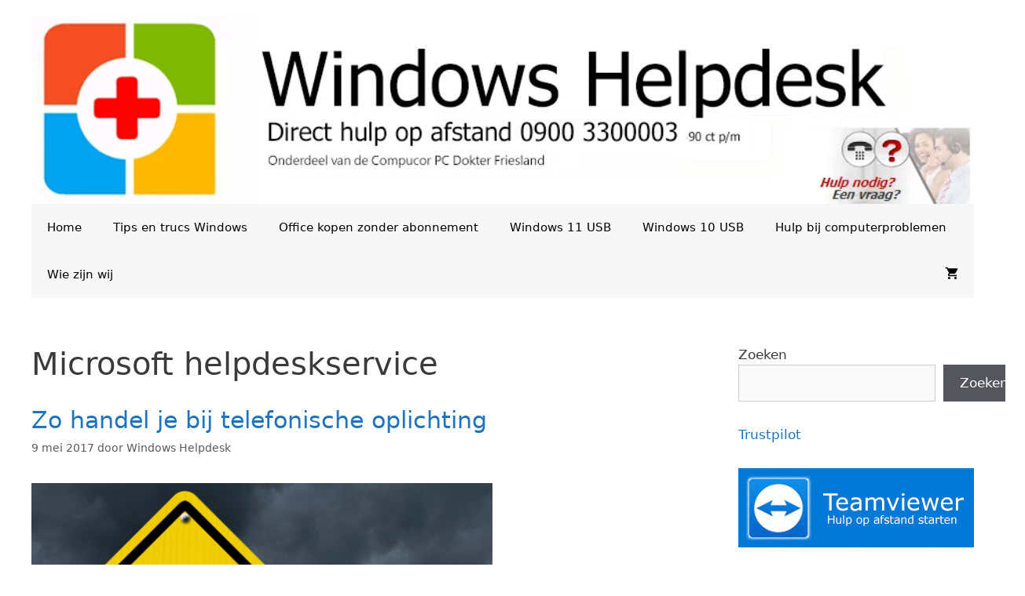

--- FILE ---
content_type: text/html; charset=UTF-8
request_url: https://www.windows-helpdesk.nl/tag/microsoft-helpdeskservice/
body_size: 46051
content:
<!DOCTYPE html>
<html lang="nl-NL">
<head><meta charset="UTF-8"><script>if(navigator.userAgent.match(/MSIE|Internet Explorer/i)||navigator.userAgent.match(/Trident\/7\..*?rv:11/i)){var href=document.location.href;if(!href.match(/[?&]nowprocket/)){if(href.indexOf("?")==-1){if(href.indexOf("#")==-1){document.location.href=href+"?nowprocket=1"}else{document.location.href=href.replace("#","?nowprocket=1#")}}else{if(href.indexOf("#")==-1){document.location.href=href+"&nowprocket=1"}else{document.location.href=href.replace("#","&nowprocket=1#")}}}}</script><script>(()=>{class RocketLazyLoadScripts{constructor(){this.v="2.0.4",this.userEvents=["keydown","keyup","mousedown","mouseup","mousemove","mouseover","mouseout","touchmove","touchstart","touchend","touchcancel","wheel","click","dblclick","input"],this.attributeEvents=["onblur","onclick","oncontextmenu","ondblclick","onfocus","onmousedown","onmouseenter","onmouseleave","onmousemove","onmouseout","onmouseover","onmouseup","onmousewheel","onscroll","onsubmit"]}async t(){this.i(),this.o(),/iP(ad|hone)/.test(navigator.userAgent)&&this.h(),this.u(),this.l(this),this.m(),this.k(this),this.p(this),this._(),await Promise.all([this.R(),this.L()]),this.lastBreath=Date.now(),this.S(this),this.P(),this.D(),this.O(),this.M(),await this.C(this.delayedScripts.normal),await this.C(this.delayedScripts.defer),await this.C(this.delayedScripts.async),await this.T(),await this.F(),await this.j(),await this.A(),window.dispatchEvent(new Event("rocket-allScriptsLoaded")),this.everythingLoaded=!0,this.lastTouchEnd&&await new Promise(t=>setTimeout(t,500-Date.now()+this.lastTouchEnd)),this.I(),this.H(),this.U(),this.W()}i(){this.CSPIssue=sessionStorage.getItem("rocketCSPIssue"),document.addEventListener("securitypolicyviolation",t=>{this.CSPIssue||"script-src-elem"!==t.violatedDirective||"data"!==t.blockedURI||(this.CSPIssue=!0,sessionStorage.setItem("rocketCSPIssue",!0))},{isRocket:!0})}o(){window.addEventListener("pageshow",t=>{this.persisted=t.persisted,this.realWindowLoadedFired=!0},{isRocket:!0}),window.addEventListener("pagehide",()=>{this.onFirstUserAction=null},{isRocket:!0})}h(){let t;function e(e){t=e}window.addEventListener("touchstart",e,{isRocket:!0}),window.addEventListener("touchend",function i(o){o.changedTouches[0]&&t.changedTouches[0]&&Math.abs(o.changedTouches[0].pageX-t.changedTouches[0].pageX)<10&&Math.abs(o.changedTouches[0].pageY-t.changedTouches[0].pageY)<10&&o.timeStamp-t.timeStamp<200&&(window.removeEventListener("touchstart",e,{isRocket:!0}),window.removeEventListener("touchend",i,{isRocket:!0}),"INPUT"===o.target.tagName&&"text"===o.target.type||(o.target.dispatchEvent(new TouchEvent("touchend",{target:o.target,bubbles:!0})),o.target.dispatchEvent(new MouseEvent("mouseover",{target:o.target,bubbles:!0})),o.target.dispatchEvent(new PointerEvent("click",{target:o.target,bubbles:!0,cancelable:!0,detail:1,clientX:o.changedTouches[0].clientX,clientY:o.changedTouches[0].clientY})),event.preventDefault()))},{isRocket:!0})}q(t){this.userActionTriggered||("mousemove"!==t.type||this.firstMousemoveIgnored?"keyup"===t.type||"mouseover"===t.type||"mouseout"===t.type||(this.userActionTriggered=!0,this.onFirstUserAction&&this.onFirstUserAction()):this.firstMousemoveIgnored=!0),"click"===t.type&&t.preventDefault(),t.stopPropagation(),t.stopImmediatePropagation(),"touchstart"===this.lastEvent&&"touchend"===t.type&&(this.lastTouchEnd=Date.now()),"click"===t.type&&(this.lastTouchEnd=0),this.lastEvent=t.type,t.composedPath&&t.composedPath()[0].getRootNode()instanceof ShadowRoot&&(t.rocketTarget=t.composedPath()[0]),this.savedUserEvents.push(t)}u(){this.savedUserEvents=[],this.userEventHandler=this.q.bind(this),this.userEvents.forEach(t=>window.addEventListener(t,this.userEventHandler,{passive:!1,isRocket:!0})),document.addEventListener("visibilitychange",this.userEventHandler,{isRocket:!0})}U(){this.userEvents.forEach(t=>window.removeEventListener(t,this.userEventHandler,{passive:!1,isRocket:!0})),document.removeEventListener("visibilitychange",this.userEventHandler,{isRocket:!0}),this.savedUserEvents.forEach(t=>{(t.rocketTarget||t.target).dispatchEvent(new window[t.constructor.name](t.type,t))})}m(){const t="return false",e=Array.from(this.attributeEvents,t=>"data-rocket-"+t),i="["+this.attributeEvents.join("],[")+"]",o="[data-rocket-"+this.attributeEvents.join("],[data-rocket-")+"]",s=(e,i,o)=>{o&&o!==t&&(e.setAttribute("data-rocket-"+i,o),e["rocket"+i]=new Function("event",o),e.setAttribute(i,t))};new MutationObserver(t=>{for(const n of t)"attributes"===n.type&&(n.attributeName.startsWith("data-rocket-")||this.everythingLoaded?n.attributeName.startsWith("data-rocket-")&&this.everythingLoaded&&this.N(n.target,n.attributeName.substring(12)):s(n.target,n.attributeName,n.target.getAttribute(n.attributeName))),"childList"===n.type&&n.addedNodes.forEach(t=>{if(t.nodeType===Node.ELEMENT_NODE)if(this.everythingLoaded)for(const i of[t,...t.querySelectorAll(o)])for(const t of i.getAttributeNames())e.includes(t)&&this.N(i,t.substring(12));else for(const e of[t,...t.querySelectorAll(i)])for(const t of e.getAttributeNames())this.attributeEvents.includes(t)&&s(e,t,e.getAttribute(t))})}).observe(document,{subtree:!0,childList:!0,attributeFilter:[...this.attributeEvents,...e]})}I(){this.attributeEvents.forEach(t=>{document.querySelectorAll("[data-rocket-"+t+"]").forEach(e=>{this.N(e,t)})})}N(t,e){const i=t.getAttribute("data-rocket-"+e);i&&(t.setAttribute(e,i),t.removeAttribute("data-rocket-"+e))}k(t){Object.defineProperty(HTMLElement.prototype,"onclick",{get(){return this.rocketonclick||null},set(e){this.rocketonclick=e,this.setAttribute(t.everythingLoaded?"onclick":"data-rocket-onclick","this.rocketonclick(event)")}})}S(t){function e(e,i){let o=e[i];e[i]=null,Object.defineProperty(e,i,{get:()=>o,set(s){t.everythingLoaded?o=s:e["rocket"+i]=o=s}})}e(document,"onreadystatechange"),e(window,"onload"),e(window,"onpageshow");try{Object.defineProperty(document,"readyState",{get:()=>t.rocketReadyState,set(e){t.rocketReadyState=e},configurable:!0}),document.readyState="loading"}catch(t){console.log("WPRocket DJE readyState conflict, bypassing")}}l(t){this.originalAddEventListener=EventTarget.prototype.addEventListener,this.originalRemoveEventListener=EventTarget.prototype.removeEventListener,this.savedEventListeners=[],EventTarget.prototype.addEventListener=function(e,i,o){o&&o.isRocket||!t.B(e,this)&&!t.userEvents.includes(e)||t.B(e,this)&&!t.userActionTriggered||e.startsWith("rocket-")||t.everythingLoaded?t.originalAddEventListener.call(this,e,i,o):(t.savedEventListeners.push({target:this,remove:!1,type:e,func:i,options:o}),"mouseenter"!==e&&"mouseleave"!==e||t.originalAddEventListener.call(this,e,t.savedUserEvents.push,o))},EventTarget.prototype.removeEventListener=function(e,i,o){o&&o.isRocket||!t.B(e,this)&&!t.userEvents.includes(e)||t.B(e,this)&&!t.userActionTriggered||e.startsWith("rocket-")||t.everythingLoaded?t.originalRemoveEventListener.call(this,e,i,o):t.savedEventListeners.push({target:this,remove:!0,type:e,func:i,options:o})}}J(t,e){this.savedEventListeners=this.savedEventListeners.filter(i=>{let o=i.type,s=i.target||window;return e!==o||t!==s||(this.B(o,s)&&(i.type="rocket-"+o),this.$(i),!1)})}H(){EventTarget.prototype.addEventListener=this.originalAddEventListener,EventTarget.prototype.removeEventListener=this.originalRemoveEventListener,this.savedEventListeners.forEach(t=>this.$(t))}$(t){t.remove?this.originalRemoveEventListener.call(t.target,t.type,t.func,t.options):this.originalAddEventListener.call(t.target,t.type,t.func,t.options)}p(t){let e;function i(e){return t.everythingLoaded?e:e.split(" ").map(t=>"load"===t||t.startsWith("load.")?"rocket-jquery-load":t).join(" ")}function o(o){function s(e){const s=o.fn[e];o.fn[e]=o.fn.init.prototype[e]=function(){return this[0]===window&&t.userActionTriggered&&("string"==typeof arguments[0]||arguments[0]instanceof String?arguments[0]=i(arguments[0]):"object"==typeof arguments[0]&&Object.keys(arguments[0]).forEach(t=>{const e=arguments[0][t];delete arguments[0][t],arguments[0][i(t)]=e})),s.apply(this,arguments),this}}if(o&&o.fn&&!t.allJQueries.includes(o)){const e={DOMContentLoaded:[],"rocket-DOMContentLoaded":[]};for(const t in e)document.addEventListener(t,()=>{e[t].forEach(t=>t())},{isRocket:!0});o.fn.ready=o.fn.init.prototype.ready=function(i){function s(){parseInt(o.fn.jquery)>2?setTimeout(()=>i.bind(document)(o)):i.bind(document)(o)}return"function"==typeof i&&(t.realDomReadyFired?!t.userActionTriggered||t.fauxDomReadyFired?s():e["rocket-DOMContentLoaded"].push(s):e.DOMContentLoaded.push(s)),o([])},s("on"),s("one"),s("off"),t.allJQueries.push(o)}e=o}t.allJQueries=[],o(window.jQuery),Object.defineProperty(window,"jQuery",{get:()=>e,set(t){o(t)}})}P(){const t=new Map;document.write=document.writeln=function(e){const i=document.currentScript,o=document.createRange(),s=i.parentElement;let n=t.get(i);void 0===n&&(n=i.nextSibling,t.set(i,n));const c=document.createDocumentFragment();o.setStart(c,0),c.appendChild(o.createContextualFragment(e)),s.insertBefore(c,n)}}async R(){return new Promise(t=>{this.userActionTriggered?t():this.onFirstUserAction=t})}async L(){return new Promise(t=>{document.addEventListener("DOMContentLoaded",()=>{this.realDomReadyFired=!0,t()},{isRocket:!0})})}async j(){return this.realWindowLoadedFired?Promise.resolve():new Promise(t=>{window.addEventListener("load",t,{isRocket:!0})})}M(){this.pendingScripts=[];this.scriptsMutationObserver=new MutationObserver(t=>{for(const e of t)e.addedNodes.forEach(t=>{"SCRIPT"!==t.tagName||t.noModule||t.isWPRocket||this.pendingScripts.push({script:t,promise:new Promise(e=>{const i=()=>{const i=this.pendingScripts.findIndex(e=>e.script===t);i>=0&&this.pendingScripts.splice(i,1),e()};t.addEventListener("load",i,{isRocket:!0}),t.addEventListener("error",i,{isRocket:!0}),setTimeout(i,1e3)})})})}),this.scriptsMutationObserver.observe(document,{childList:!0,subtree:!0})}async F(){await this.X(),this.pendingScripts.length?(await this.pendingScripts[0].promise,await this.F()):this.scriptsMutationObserver.disconnect()}D(){this.delayedScripts={normal:[],async:[],defer:[]},document.querySelectorAll("script[type$=rocketlazyloadscript]").forEach(t=>{t.hasAttribute("data-rocket-src")?t.hasAttribute("async")&&!1!==t.async?this.delayedScripts.async.push(t):t.hasAttribute("defer")&&!1!==t.defer||"module"===t.getAttribute("data-rocket-type")?this.delayedScripts.defer.push(t):this.delayedScripts.normal.push(t):this.delayedScripts.normal.push(t)})}async _(){await this.L();let t=[];document.querySelectorAll("script[type$=rocketlazyloadscript][data-rocket-src]").forEach(e=>{let i=e.getAttribute("data-rocket-src");if(i&&!i.startsWith("data:")){i.startsWith("//")&&(i=location.protocol+i);try{const o=new URL(i).origin;o!==location.origin&&t.push({src:o,crossOrigin:e.crossOrigin||"module"===e.getAttribute("data-rocket-type")})}catch(t){}}}),t=[...new Map(t.map(t=>[JSON.stringify(t),t])).values()],this.Y(t,"preconnect")}async G(t){if(await this.K(),!0!==t.noModule||!("noModule"in HTMLScriptElement.prototype))return new Promise(e=>{let i;function o(){(i||t).setAttribute("data-rocket-status","executed"),e()}try{if(navigator.userAgent.includes("Firefox/")||""===navigator.vendor||this.CSPIssue)i=document.createElement("script"),[...t.attributes].forEach(t=>{let e=t.nodeName;"type"!==e&&("data-rocket-type"===e&&(e="type"),"data-rocket-src"===e&&(e="src"),i.setAttribute(e,t.nodeValue))}),t.text&&(i.text=t.text),t.nonce&&(i.nonce=t.nonce),i.hasAttribute("src")?(i.addEventListener("load",o,{isRocket:!0}),i.addEventListener("error",()=>{i.setAttribute("data-rocket-status","failed-network"),e()},{isRocket:!0}),setTimeout(()=>{i.isConnected||e()},1)):(i.text=t.text,o()),i.isWPRocket=!0,t.parentNode.replaceChild(i,t);else{const i=t.getAttribute("data-rocket-type"),s=t.getAttribute("data-rocket-src");i?(t.type=i,t.removeAttribute("data-rocket-type")):t.removeAttribute("type"),t.addEventListener("load",o,{isRocket:!0}),t.addEventListener("error",i=>{this.CSPIssue&&i.target.src.startsWith("data:")?(console.log("WPRocket: CSP fallback activated"),t.removeAttribute("src"),this.G(t).then(e)):(t.setAttribute("data-rocket-status","failed-network"),e())},{isRocket:!0}),s?(t.fetchPriority="high",t.removeAttribute("data-rocket-src"),t.src=s):t.src="data:text/javascript;base64,"+window.btoa(unescape(encodeURIComponent(t.text)))}}catch(i){t.setAttribute("data-rocket-status","failed-transform"),e()}});t.setAttribute("data-rocket-status","skipped")}async C(t){const e=t.shift();return e?(e.isConnected&&await this.G(e),this.C(t)):Promise.resolve()}O(){this.Y([...this.delayedScripts.normal,...this.delayedScripts.defer,...this.delayedScripts.async],"preload")}Y(t,e){this.trash=this.trash||[];let i=!0;var o=document.createDocumentFragment();t.forEach(t=>{const s=t.getAttribute&&t.getAttribute("data-rocket-src")||t.src;if(s&&!s.startsWith("data:")){const n=document.createElement("link");n.href=s,n.rel=e,"preconnect"!==e&&(n.as="script",n.fetchPriority=i?"high":"low"),t.getAttribute&&"module"===t.getAttribute("data-rocket-type")&&(n.crossOrigin=!0),t.crossOrigin&&(n.crossOrigin=t.crossOrigin),t.integrity&&(n.integrity=t.integrity),t.nonce&&(n.nonce=t.nonce),o.appendChild(n),this.trash.push(n),i=!1}}),document.head.appendChild(o)}W(){this.trash.forEach(t=>t.remove())}async T(){try{document.readyState="interactive"}catch(t){}this.fauxDomReadyFired=!0;try{await this.K(),this.J(document,"readystatechange"),document.dispatchEvent(new Event("rocket-readystatechange")),await this.K(),document.rocketonreadystatechange&&document.rocketonreadystatechange(),await this.K(),this.J(document,"DOMContentLoaded"),document.dispatchEvent(new Event("rocket-DOMContentLoaded")),await this.K(),this.J(window,"DOMContentLoaded"),window.dispatchEvent(new Event("rocket-DOMContentLoaded"))}catch(t){console.error(t)}}async A(){try{document.readyState="complete"}catch(t){}try{await this.K(),this.J(document,"readystatechange"),document.dispatchEvent(new Event("rocket-readystatechange")),await this.K(),document.rocketonreadystatechange&&document.rocketonreadystatechange(),await this.K(),this.J(window,"load"),window.dispatchEvent(new Event("rocket-load")),await this.K(),window.rocketonload&&window.rocketonload(),await this.K(),this.allJQueries.forEach(t=>t(window).trigger("rocket-jquery-load")),await this.K(),this.J(window,"pageshow");const t=new Event("rocket-pageshow");t.persisted=this.persisted,window.dispatchEvent(t),await this.K(),window.rocketonpageshow&&window.rocketonpageshow({persisted:this.persisted})}catch(t){console.error(t)}}async K(){Date.now()-this.lastBreath>45&&(await this.X(),this.lastBreath=Date.now())}async X(){return document.hidden?new Promise(t=>setTimeout(t)):new Promise(t=>requestAnimationFrame(t))}B(t,e){return e===document&&"readystatechange"===t||(e===document&&"DOMContentLoaded"===t||(e===window&&"DOMContentLoaded"===t||(e===window&&"load"===t||e===window&&"pageshow"===t)))}static run(){(new RocketLazyLoadScripts).t()}}RocketLazyLoadScripts.run()})();</script>
	
	<meta name='robots' content='index, follow, max-image-preview:large, max-snippet:-1, max-video-preview:-1' />
<meta name="viewport" content="width=device-width, initial-scale=1">
		<!-- Open graph title, url & description tags added by USM STARTS -->
		<meta property="og:description" content=""/>
<meta property="og:url" content=""/>
<meta property="og:title" content=""/>
		<!-- Open graph title, url & description tags added by USM CLOSES -->
		
<!-- Google Tag Manager for WordPress by gtm4wp.com -->
<script data-cfasync="false" data-pagespeed-no-defer>
	var gtm4wp_datalayer_name = "dataLayer";
	var dataLayer = dataLayer || [];
</script>
<!-- End Google Tag Manager for WordPress by gtm4wp.com --><meta name="viewport" content="width=device-width, initial-scale=1">
	<!-- This site is optimized with the Yoast SEO Premium plugin v26.6 (Yoast SEO v26.6) - https://yoast.com/wordpress/plugins/seo/ -->
	<title>Microsoft helpdeskservice Archieven - Windows Helpdesk</title>
	<link rel="canonical" href="https://www.windows-helpdesk.nl/tag/microsoft-helpdeskservice/" />
	<meta property="og:locale" content="nl_NL" />
	<meta property="og:type" content="article" />
	<meta property="og:title" content="Microsoft helpdeskservice Archieven" />
	<meta property="og:url" content="https://www.windows-helpdesk.nl/tag/microsoft-helpdeskservice/" />
	<meta property="og:site_name" content="Windows Helpdesk" />
	<meta name="twitter:card" content="summary_large_image" />
	<meta name="twitter:site" content="@windowshelpdesk" />
	<script type="application/ld+json" class="yoast-schema-graph">{"@context":"https://schema.org","@graph":[{"@type":"CollectionPage","@id":"https://www.windows-helpdesk.nl/tag/microsoft-helpdeskservice/","url":"https://www.windows-helpdesk.nl/tag/microsoft-helpdeskservice/","name":"Microsoft helpdeskservice Archieven - Windows Helpdesk","isPartOf":{"@id":"https://www.windows-helpdesk.nl/#website"},"breadcrumb":{"@id":"https://www.windows-helpdesk.nl/tag/microsoft-helpdeskservice/#breadcrumb"},"inLanguage":"nl-NL"},{"@type":"BreadcrumbList","@id":"https://www.windows-helpdesk.nl/tag/microsoft-helpdeskservice/#breadcrumb","itemListElement":[{"@type":"ListItem","position":1,"name":"Home","item":"https://www.windows-helpdesk.nl/"},{"@type":"ListItem","position":2,"name":"Microsoft helpdeskservice"}]},{"@type":"WebSite","@id":"https://www.windows-helpdesk.nl/#website","url":"https://www.windows-helpdesk.nl/","name":"Windows Helpdesk","description":"De Windows Helpdesk is niet verbonden aan Microsoft","publisher":{"@id":"https://www.windows-helpdesk.nl/#organization"},"potentialAction":[{"@type":"SearchAction","target":{"@type":"EntryPoint","urlTemplate":"https://www.windows-helpdesk.nl/?s={search_term_string}"},"query-input":{"@type":"PropertyValueSpecification","valueRequired":true,"valueName":"search_term_string"}}],"inLanguage":"nl-NL"},{"@type":"Organization","@id":"https://www.windows-helpdesk.nl/#organization","name":"Windows Helpdesk","url":"https://www.windows-helpdesk.nl/","logo":{"@type":"ImageObject","inLanguage":"nl-NL","@id":"https://www.windows-helpdesk.nl/#/schema/logo/image/","url":"https://www.windows-helpdesk.nl/wp-content/uploads/2025/03/cropped-windows_helpdesk_header-1.webp","contentUrl":"https://www.windows-helpdesk.nl/wp-content/uploads/2025/03/cropped-windows_helpdesk_header-1.webp","width":940,"height":188,"caption":"Windows Helpdesk"},"image":{"@id":"https://www.windows-helpdesk.nl/#/schema/logo/image/"},"sameAs":["https://www.facebook.com/windowshelpdesk/","https://x.com/windowshelpdesk","https://www.linkedin.com/company/windows-helpdesk/"]}]}</script>
	<!-- / Yoast SEO Premium plugin. -->


<link rel='dns-prefetch' href='//www.windows-helpdesk.nl' />
<link rel='dns-prefetch' href='//widget.trustpilot.com' />

<link rel="alternate" type="application/rss+xml" title="Windows Helpdesk &raquo; feed" href="https://www.windows-helpdesk.nl/feed/" />
<link rel="alternate" type="application/rss+xml" title="Windows Helpdesk &raquo; reacties feed" href="https://www.windows-helpdesk.nl/comments/feed/" />
<link rel="alternate" type="application/rss+xml" title="Windows Helpdesk &raquo; Microsoft helpdeskservice tag feed" href="https://www.windows-helpdesk.nl/tag/microsoft-helpdeskservice/feed/" />
<style id='wp-img-auto-sizes-contain-inline-css'>
img:is([sizes=auto i],[sizes^="auto," i]){contain-intrinsic-size:3000px 1500px}
/*# sourceURL=wp-img-auto-sizes-contain-inline-css */
</style>
<style id='wp-emoji-styles-inline-css'>

	img.wp-smiley, img.emoji {
		display: inline !important;
		border: none !important;
		box-shadow: none !important;
		height: 1em !important;
		width: 1em !important;
		margin: 0 0.07em !important;
		vertical-align: -0.1em !important;
		background: none !important;
		padding: 0 !important;
	}
/*# sourceURL=wp-emoji-styles-inline-css */
</style>
<link rel='stylesheet' id='wp-block-library-css' href='https://www.windows-helpdesk.nl/wp-includes/css/dist/block-library/style.min.css?ver=6.9' media='all' />
<style id='wp-block-image-inline-css'>
.wp-block-image>a,.wp-block-image>figure>a{display:inline-block}.wp-block-image img{box-sizing:border-box;height:auto;max-width:100%;vertical-align:bottom}@media not (prefers-reduced-motion){.wp-block-image img.hide{visibility:hidden}.wp-block-image img.show{animation:show-content-image .4s}}.wp-block-image[style*=border-radius] img,.wp-block-image[style*=border-radius]>a{border-radius:inherit}.wp-block-image.has-custom-border img{box-sizing:border-box}.wp-block-image.aligncenter{text-align:center}.wp-block-image.alignfull>a,.wp-block-image.alignwide>a{width:100%}.wp-block-image.alignfull img,.wp-block-image.alignwide img{height:auto;width:100%}.wp-block-image .aligncenter,.wp-block-image .alignleft,.wp-block-image .alignright,.wp-block-image.aligncenter,.wp-block-image.alignleft,.wp-block-image.alignright{display:table}.wp-block-image .aligncenter>figcaption,.wp-block-image .alignleft>figcaption,.wp-block-image .alignright>figcaption,.wp-block-image.aligncenter>figcaption,.wp-block-image.alignleft>figcaption,.wp-block-image.alignright>figcaption{caption-side:bottom;display:table-caption}.wp-block-image .alignleft{float:left;margin:.5em 1em .5em 0}.wp-block-image .alignright{float:right;margin:.5em 0 .5em 1em}.wp-block-image .aligncenter{margin-left:auto;margin-right:auto}.wp-block-image :where(figcaption){margin-bottom:1em;margin-top:.5em}.wp-block-image.is-style-circle-mask img{border-radius:9999px}@supports ((-webkit-mask-image:none) or (mask-image:none)) or (-webkit-mask-image:none){.wp-block-image.is-style-circle-mask img{border-radius:0;-webkit-mask-image:url('data:image/svg+xml;utf8,<svg viewBox="0 0 100 100" xmlns="http://www.w3.org/2000/svg"><circle cx="50" cy="50" r="50"/></svg>');mask-image:url('data:image/svg+xml;utf8,<svg viewBox="0 0 100 100" xmlns="http://www.w3.org/2000/svg"><circle cx="50" cy="50" r="50"/></svg>');mask-mode:alpha;-webkit-mask-position:center;mask-position:center;-webkit-mask-repeat:no-repeat;mask-repeat:no-repeat;-webkit-mask-size:contain;mask-size:contain}}:root :where(.wp-block-image.is-style-rounded img,.wp-block-image .is-style-rounded img){border-radius:9999px}.wp-block-image figure{margin:0}.wp-lightbox-container{display:flex;flex-direction:column;position:relative}.wp-lightbox-container img{cursor:zoom-in}.wp-lightbox-container img:hover+button{opacity:1}.wp-lightbox-container button{align-items:center;backdrop-filter:blur(16px) saturate(180%);background-color:#5a5a5a40;border:none;border-radius:4px;cursor:zoom-in;display:flex;height:20px;justify-content:center;opacity:0;padding:0;position:absolute;right:16px;text-align:center;top:16px;width:20px;z-index:100}@media not (prefers-reduced-motion){.wp-lightbox-container button{transition:opacity .2s ease}}.wp-lightbox-container button:focus-visible{outline:3px auto #5a5a5a40;outline:3px auto -webkit-focus-ring-color;outline-offset:3px}.wp-lightbox-container button:hover{cursor:pointer;opacity:1}.wp-lightbox-container button:focus{opacity:1}.wp-lightbox-container button:focus,.wp-lightbox-container button:hover,.wp-lightbox-container button:not(:hover):not(:active):not(.has-background){background-color:#5a5a5a40;border:none}.wp-lightbox-overlay{box-sizing:border-box;cursor:zoom-out;height:100vh;left:0;overflow:hidden;position:fixed;top:0;visibility:hidden;width:100%;z-index:100000}.wp-lightbox-overlay .close-button{align-items:center;cursor:pointer;display:flex;justify-content:center;min-height:40px;min-width:40px;padding:0;position:absolute;right:calc(env(safe-area-inset-right) + 16px);top:calc(env(safe-area-inset-top) + 16px);z-index:5000000}.wp-lightbox-overlay .close-button:focus,.wp-lightbox-overlay .close-button:hover,.wp-lightbox-overlay .close-button:not(:hover):not(:active):not(.has-background){background:none;border:none}.wp-lightbox-overlay .lightbox-image-container{height:var(--wp--lightbox-container-height);left:50%;overflow:hidden;position:absolute;top:50%;transform:translate(-50%,-50%);transform-origin:top left;width:var(--wp--lightbox-container-width);z-index:9999999999}.wp-lightbox-overlay .wp-block-image{align-items:center;box-sizing:border-box;display:flex;height:100%;justify-content:center;margin:0;position:relative;transform-origin:0 0;width:100%;z-index:3000000}.wp-lightbox-overlay .wp-block-image img{height:var(--wp--lightbox-image-height);min-height:var(--wp--lightbox-image-height);min-width:var(--wp--lightbox-image-width);width:var(--wp--lightbox-image-width)}.wp-lightbox-overlay .wp-block-image figcaption{display:none}.wp-lightbox-overlay button{background:none;border:none}.wp-lightbox-overlay .scrim{background-color:#fff;height:100%;opacity:.9;position:absolute;width:100%;z-index:2000000}.wp-lightbox-overlay.active{visibility:visible}@media not (prefers-reduced-motion){.wp-lightbox-overlay.active{animation:turn-on-visibility .25s both}.wp-lightbox-overlay.active img{animation:turn-on-visibility .35s both}.wp-lightbox-overlay.show-closing-animation:not(.active){animation:turn-off-visibility .35s both}.wp-lightbox-overlay.show-closing-animation:not(.active) img{animation:turn-off-visibility .25s both}.wp-lightbox-overlay.zoom.active{animation:none;opacity:1;visibility:visible}.wp-lightbox-overlay.zoom.active .lightbox-image-container{animation:lightbox-zoom-in .4s}.wp-lightbox-overlay.zoom.active .lightbox-image-container img{animation:none}.wp-lightbox-overlay.zoom.active .scrim{animation:turn-on-visibility .4s forwards}.wp-lightbox-overlay.zoom.show-closing-animation:not(.active){animation:none}.wp-lightbox-overlay.zoom.show-closing-animation:not(.active) .lightbox-image-container{animation:lightbox-zoom-out .4s}.wp-lightbox-overlay.zoom.show-closing-animation:not(.active) .lightbox-image-container img{animation:none}.wp-lightbox-overlay.zoom.show-closing-animation:not(.active) .scrim{animation:turn-off-visibility .4s forwards}}@keyframes show-content-image{0%{visibility:hidden}99%{visibility:hidden}to{visibility:visible}}@keyframes turn-on-visibility{0%{opacity:0}to{opacity:1}}@keyframes turn-off-visibility{0%{opacity:1;visibility:visible}99%{opacity:0;visibility:visible}to{opacity:0;visibility:hidden}}@keyframes lightbox-zoom-in{0%{transform:translate(calc((-100vw + var(--wp--lightbox-scrollbar-width))/2 + var(--wp--lightbox-initial-left-position)),calc(-50vh + var(--wp--lightbox-initial-top-position))) scale(var(--wp--lightbox-scale))}to{transform:translate(-50%,-50%) scale(1)}}@keyframes lightbox-zoom-out{0%{transform:translate(-50%,-50%) scale(1);visibility:visible}99%{visibility:visible}to{transform:translate(calc((-100vw + var(--wp--lightbox-scrollbar-width))/2 + var(--wp--lightbox-initial-left-position)),calc(-50vh + var(--wp--lightbox-initial-top-position))) scale(var(--wp--lightbox-scale));visibility:hidden}}
/*# sourceURL=https://www.windows-helpdesk.nl/wp-includes/blocks/image/style.min.css */
</style>
<style id='wp-block-search-inline-css'>
.wp-block-search__button{margin-left:10px;word-break:normal}.wp-block-search__button.has-icon{line-height:0}.wp-block-search__button svg{height:1.25em;min-height:24px;min-width:24px;width:1.25em;fill:currentColor;vertical-align:text-bottom}:where(.wp-block-search__button){border:1px solid #ccc;padding:6px 10px}.wp-block-search__inside-wrapper{display:flex;flex:auto;flex-wrap:nowrap;max-width:100%}.wp-block-search__label{width:100%}.wp-block-search.wp-block-search__button-only .wp-block-search__button{box-sizing:border-box;display:flex;flex-shrink:0;justify-content:center;margin-left:0;max-width:100%}.wp-block-search.wp-block-search__button-only .wp-block-search__inside-wrapper{min-width:0!important;transition-property:width}.wp-block-search.wp-block-search__button-only .wp-block-search__input{flex-basis:100%;transition-duration:.3s}.wp-block-search.wp-block-search__button-only.wp-block-search__searchfield-hidden,.wp-block-search.wp-block-search__button-only.wp-block-search__searchfield-hidden .wp-block-search__inside-wrapper{overflow:hidden}.wp-block-search.wp-block-search__button-only.wp-block-search__searchfield-hidden .wp-block-search__input{border-left-width:0!important;border-right-width:0!important;flex-basis:0;flex-grow:0;margin:0;min-width:0!important;padding-left:0!important;padding-right:0!important;width:0!important}:where(.wp-block-search__input){appearance:none;border:1px solid #949494;flex-grow:1;font-family:inherit;font-size:inherit;font-style:inherit;font-weight:inherit;letter-spacing:inherit;line-height:inherit;margin-left:0;margin-right:0;min-width:3rem;padding:8px;text-decoration:unset!important;text-transform:inherit}:where(.wp-block-search__button-inside .wp-block-search__inside-wrapper){background-color:#fff;border:1px solid #949494;box-sizing:border-box;padding:4px}:where(.wp-block-search__button-inside .wp-block-search__inside-wrapper) .wp-block-search__input{border:none;border-radius:0;padding:0 4px}:where(.wp-block-search__button-inside .wp-block-search__inside-wrapper) .wp-block-search__input:focus{outline:none}:where(.wp-block-search__button-inside .wp-block-search__inside-wrapper) :where(.wp-block-search__button){padding:4px 8px}.wp-block-search.aligncenter .wp-block-search__inside-wrapper{margin:auto}.wp-block[data-align=right] .wp-block-search.wp-block-search__button-only .wp-block-search__inside-wrapper{float:right}
/*# sourceURL=https://www.windows-helpdesk.nl/wp-includes/blocks/search/style.min.css */
</style>
<link data-minify="1" rel='stylesheet' id='wc-blocks-style-css' href='https://www.windows-helpdesk.nl/wp-content/cache/min/1/wp-content/plugins/woocommerce/assets/client/blocks/wc-blocks.css?ver=1765886289' media='all' />
<style id='global-styles-inline-css'>
:root{--wp--preset--aspect-ratio--square: 1;--wp--preset--aspect-ratio--4-3: 4/3;--wp--preset--aspect-ratio--3-4: 3/4;--wp--preset--aspect-ratio--3-2: 3/2;--wp--preset--aspect-ratio--2-3: 2/3;--wp--preset--aspect-ratio--16-9: 16/9;--wp--preset--aspect-ratio--9-16: 9/16;--wp--preset--color--black: #000000;--wp--preset--color--cyan-bluish-gray: #abb8c3;--wp--preset--color--white: #ffffff;--wp--preset--color--pale-pink: #f78da7;--wp--preset--color--vivid-red: #cf2e2e;--wp--preset--color--luminous-vivid-orange: #ff6900;--wp--preset--color--luminous-vivid-amber: #fcb900;--wp--preset--color--light-green-cyan: #7bdcb5;--wp--preset--color--vivid-green-cyan: #00d084;--wp--preset--color--pale-cyan-blue: #8ed1fc;--wp--preset--color--vivid-cyan-blue: #0693e3;--wp--preset--color--vivid-purple: #9b51e0;--wp--preset--color--contrast: var(--contrast);--wp--preset--color--contrast-2: var(--contrast-2);--wp--preset--color--contrast-3: var(--contrast-3);--wp--preset--color--base: var(--base);--wp--preset--color--base-2: var(--base-2);--wp--preset--color--base-3: var(--base-3);--wp--preset--color--accent: var(--accent);--wp--preset--gradient--vivid-cyan-blue-to-vivid-purple: linear-gradient(135deg,rgb(6,147,227) 0%,rgb(155,81,224) 100%);--wp--preset--gradient--light-green-cyan-to-vivid-green-cyan: linear-gradient(135deg,rgb(122,220,180) 0%,rgb(0,208,130) 100%);--wp--preset--gradient--luminous-vivid-amber-to-luminous-vivid-orange: linear-gradient(135deg,rgb(252,185,0) 0%,rgb(255,105,0) 100%);--wp--preset--gradient--luminous-vivid-orange-to-vivid-red: linear-gradient(135deg,rgb(255,105,0) 0%,rgb(207,46,46) 100%);--wp--preset--gradient--very-light-gray-to-cyan-bluish-gray: linear-gradient(135deg,rgb(238,238,238) 0%,rgb(169,184,195) 100%);--wp--preset--gradient--cool-to-warm-spectrum: linear-gradient(135deg,rgb(74,234,220) 0%,rgb(151,120,209) 20%,rgb(207,42,186) 40%,rgb(238,44,130) 60%,rgb(251,105,98) 80%,rgb(254,248,76) 100%);--wp--preset--gradient--blush-light-purple: linear-gradient(135deg,rgb(255,206,236) 0%,rgb(152,150,240) 100%);--wp--preset--gradient--blush-bordeaux: linear-gradient(135deg,rgb(254,205,165) 0%,rgb(254,45,45) 50%,rgb(107,0,62) 100%);--wp--preset--gradient--luminous-dusk: linear-gradient(135deg,rgb(255,203,112) 0%,rgb(199,81,192) 50%,rgb(65,88,208) 100%);--wp--preset--gradient--pale-ocean: linear-gradient(135deg,rgb(255,245,203) 0%,rgb(182,227,212) 50%,rgb(51,167,181) 100%);--wp--preset--gradient--electric-grass: linear-gradient(135deg,rgb(202,248,128) 0%,rgb(113,206,126) 100%);--wp--preset--gradient--midnight: linear-gradient(135deg,rgb(2,3,129) 0%,rgb(40,116,252) 100%);--wp--preset--font-size--small: 13px;--wp--preset--font-size--medium: 20px;--wp--preset--font-size--large: 36px;--wp--preset--font-size--x-large: 42px;--wp--preset--spacing--20: 0.44rem;--wp--preset--spacing--30: 0.67rem;--wp--preset--spacing--40: 1rem;--wp--preset--spacing--50: 1.5rem;--wp--preset--spacing--60: 2.25rem;--wp--preset--spacing--70: 3.38rem;--wp--preset--spacing--80: 5.06rem;--wp--preset--shadow--natural: 6px 6px 9px rgba(0, 0, 0, 0.2);--wp--preset--shadow--deep: 12px 12px 50px rgba(0, 0, 0, 0.4);--wp--preset--shadow--sharp: 6px 6px 0px rgba(0, 0, 0, 0.2);--wp--preset--shadow--outlined: 6px 6px 0px -3px rgb(255, 255, 255), 6px 6px rgb(0, 0, 0);--wp--preset--shadow--crisp: 6px 6px 0px rgb(0, 0, 0);}:where(.is-layout-flex){gap: 0.5em;}:where(.is-layout-grid){gap: 0.5em;}body .is-layout-flex{display: flex;}.is-layout-flex{flex-wrap: wrap;align-items: center;}.is-layout-flex > :is(*, div){margin: 0;}body .is-layout-grid{display: grid;}.is-layout-grid > :is(*, div){margin: 0;}:where(.wp-block-columns.is-layout-flex){gap: 2em;}:where(.wp-block-columns.is-layout-grid){gap: 2em;}:where(.wp-block-post-template.is-layout-flex){gap: 1.25em;}:where(.wp-block-post-template.is-layout-grid){gap: 1.25em;}.has-black-color{color: var(--wp--preset--color--black) !important;}.has-cyan-bluish-gray-color{color: var(--wp--preset--color--cyan-bluish-gray) !important;}.has-white-color{color: var(--wp--preset--color--white) !important;}.has-pale-pink-color{color: var(--wp--preset--color--pale-pink) !important;}.has-vivid-red-color{color: var(--wp--preset--color--vivid-red) !important;}.has-luminous-vivid-orange-color{color: var(--wp--preset--color--luminous-vivid-orange) !important;}.has-luminous-vivid-amber-color{color: var(--wp--preset--color--luminous-vivid-amber) !important;}.has-light-green-cyan-color{color: var(--wp--preset--color--light-green-cyan) !important;}.has-vivid-green-cyan-color{color: var(--wp--preset--color--vivid-green-cyan) !important;}.has-pale-cyan-blue-color{color: var(--wp--preset--color--pale-cyan-blue) !important;}.has-vivid-cyan-blue-color{color: var(--wp--preset--color--vivid-cyan-blue) !important;}.has-vivid-purple-color{color: var(--wp--preset--color--vivid-purple) !important;}.has-black-background-color{background-color: var(--wp--preset--color--black) !important;}.has-cyan-bluish-gray-background-color{background-color: var(--wp--preset--color--cyan-bluish-gray) !important;}.has-white-background-color{background-color: var(--wp--preset--color--white) !important;}.has-pale-pink-background-color{background-color: var(--wp--preset--color--pale-pink) !important;}.has-vivid-red-background-color{background-color: var(--wp--preset--color--vivid-red) !important;}.has-luminous-vivid-orange-background-color{background-color: var(--wp--preset--color--luminous-vivid-orange) !important;}.has-luminous-vivid-amber-background-color{background-color: var(--wp--preset--color--luminous-vivid-amber) !important;}.has-light-green-cyan-background-color{background-color: var(--wp--preset--color--light-green-cyan) !important;}.has-vivid-green-cyan-background-color{background-color: var(--wp--preset--color--vivid-green-cyan) !important;}.has-pale-cyan-blue-background-color{background-color: var(--wp--preset--color--pale-cyan-blue) !important;}.has-vivid-cyan-blue-background-color{background-color: var(--wp--preset--color--vivid-cyan-blue) !important;}.has-vivid-purple-background-color{background-color: var(--wp--preset--color--vivid-purple) !important;}.has-black-border-color{border-color: var(--wp--preset--color--black) !important;}.has-cyan-bluish-gray-border-color{border-color: var(--wp--preset--color--cyan-bluish-gray) !important;}.has-white-border-color{border-color: var(--wp--preset--color--white) !important;}.has-pale-pink-border-color{border-color: var(--wp--preset--color--pale-pink) !important;}.has-vivid-red-border-color{border-color: var(--wp--preset--color--vivid-red) !important;}.has-luminous-vivid-orange-border-color{border-color: var(--wp--preset--color--luminous-vivid-orange) !important;}.has-luminous-vivid-amber-border-color{border-color: var(--wp--preset--color--luminous-vivid-amber) !important;}.has-light-green-cyan-border-color{border-color: var(--wp--preset--color--light-green-cyan) !important;}.has-vivid-green-cyan-border-color{border-color: var(--wp--preset--color--vivid-green-cyan) !important;}.has-pale-cyan-blue-border-color{border-color: var(--wp--preset--color--pale-cyan-blue) !important;}.has-vivid-cyan-blue-border-color{border-color: var(--wp--preset--color--vivid-cyan-blue) !important;}.has-vivid-purple-border-color{border-color: var(--wp--preset--color--vivid-purple) !important;}.has-vivid-cyan-blue-to-vivid-purple-gradient-background{background: var(--wp--preset--gradient--vivid-cyan-blue-to-vivid-purple) !important;}.has-light-green-cyan-to-vivid-green-cyan-gradient-background{background: var(--wp--preset--gradient--light-green-cyan-to-vivid-green-cyan) !important;}.has-luminous-vivid-amber-to-luminous-vivid-orange-gradient-background{background: var(--wp--preset--gradient--luminous-vivid-amber-to-luminous-vivid-orange) !important;}.has-luminous-vivid-orange-to-vivid-red-gradient-background{background: var(--wp--preset--gradient--luminous-vivid-orange-to-vivid-red) !important;}.has-very-light-gray-to-cyan-bluish-gray-gradient-background{background: var(--wp--preset--gradient--very-light-gray-to-cyan-bluish-gray) !important;}.has-cool-to-warm-spectrum-gradient-background{background: var(--wp--preset--gradient--cool-to-warm-spectrum) !important;}.has-blush-light-purple-gradient-background{background: var(--wp--preset--gradient--blush-light-purple) !important;}.has-blush-bordeaux-gradient-background{background: var(--wp--preset--gradient--blush-bordeaux) !important;}.has-luminous-dusk-gradient-background{background: var(--wp--preset--gradient--luminous-dusk) !important;}.has-pale-ocean-gradient-background{background: var(--wp--preset--gradient--pale-ocean) !important;}.has-electric-grass-gradient-background{background: var(--wp--preset--gradient--electric-grass) !important;}.has-midnight-gradient-background{background: var(--wp--preset--gradient--midnight) !important;}.has-small-font-size{font-size: var(--wp--preset--font-size--small) !important;}.has-medium-font-size{font-size: var(--wp--preset--font-size--medium) !important;}.has-large-font-size{font-size: var(--wp--preset--font-size--large) !important;}.has-x-large-font-size{font-size: var(--wp--preset--font-size--x-large) !important;}
/*# sourceURL=global-styles-inline-css */
</style>

<style id='classic-theme-styles-inline-css'>
/*! This file is auto-generated */
.wp-block-button__link{color:#fff;background-color:#32373c;border-radius:9999px;box-shadow:none;text-decoration:none;padding:calc(.667em + 2px) calc(1.333em + 2px);font-size:1.125em}.wp-block-file__button{background:#32373c;color:#fff;text-decoration:none}
/*# sourceURL=/wp-includes/css/classic-themes.min.css */
</style>
<link data-minify="1" rel='stylesheet' id='pb_animate-css' href='https://www.windows-helpdesk.nl/wp-content/cache/min/1/wp-content/plugins/ays-popup-box/public/css/animate.css?ver=1765886289' media='all' />
<link rel='stylesheet' id='kk-star-ratings-css' href='https://www.windows-helpdesk.nl/wp-content/plugins/kk-star-ratings/src/core/public/css/kk-star-ratings.min.css?ver=5.4.10.3' media='all' />
<link data-minify="1" rel='stylesheet' id='woocommerce-layout-css' href='https://www.windows-helpdesk.nl/wp-content/cache/min/1/wp-content/plugins/woocommerce/assets/css/woocommerce-layout.css?ver=1765886289' media='all' />
<link data-minify="1" rel='stylesheet' id='woocommerce-smallscreen-css' href='https://www.windows-helpdesk.nl/wp-content/cache/min/1/wp-content/plugins/woocommerce/assets/css/woocommerce-smallscreen.css?ver=1765886289' media='only screen and (max-width: 768px)' />
<link data-minify="1" rel='stylesheet' id='woocommerce-general-css' href='https://www.windows-helpdesk.nl/wp-content/cache/min/1/wp-content/plugins/woocommerce/assets/css/woocommerce.css?ver=1765886289' media='all' />
<style id='woocommerce-inline-inline-css'>
.woocommerce form .form-row .required { visibility: visible; }
/*# sourceURL=woocommerce-inline-inline-css */
</style>
<link rel='stylesheet' id='cmplz-general-css' href='https://www.windows-helpdesk.nl/wp-content/plugins/complianz-gdpr-premium/assets/css/cookieblocker.min.css?ver=1761941255' media='all' />
<link rel='stylesheet' id='generate-style-grid-css' href='https://www.windows-helpdesk.nl/wp-content/themes/generatepress/assets/css/unsemantic-grid.min.css?ver=3.6.1' media='all' />
<link rel='stylesheet' id='generate-style-css' href='https://www.windows-helpdesk.nl/wp-content/themes/generatepress/assets/css/style.min.css?ver=3.6.1' media='all' />
<style id='generate-style-inline-css'>
body{background-color:var(--base-3);color:#3a3a3a;}a{color:#1e73be;}a:hover, a:focus, a:active{color:#000000;}body .grid-container{max-width:1200px;}.wp-block-group__inner-container{max-width:1200px;margin-left:auto;margin-right:auto;}@media (max-width: 1030px) and (min-width: 769px){.inside-header{display:flex;flex-direction:column;align-items:center;}.site-logo, .site-branding{margin-bottom:1.5em;}#site-navigation{margin:0 auto;}.header-widget{margin-top:1.5em;}}.site-header .header-image{width:1200px;}.generate-back-to-top{font-size:20px;border-radius:3px;position:fixed;bottom:30px;right:30px;line-height:40px;width:40px;text-align:center;z-index:10;transition:opacity 300ms ease-in-out;opacity:0.1;transform:translateY(1000px);}.generate-back-to-top__show{opacity:1;transform:translateY(0);}:root{--contrast:#222222;--contrast-2:#575760;--contrast-3:#bebdc0;--base:#f0f0f0;--base-2:#f7f8f9;--base-3:#ffffff;--accent:#1e73be;}:root .has-contrast-color{color:var(--contrast);}:root .has-contrast-background-color{background-color:var(--contrast);}:root .has-contrast-2-color{color:var(--contrast-2);}:root .has-contrast-2-background-color{background-color:var(--contrast-2);}:root .has-contrast-3-color{color:var(--contrast-3);}:root .has-contrast-3-background-color{background-color:var(--contrast-3);}:root .has-base-color{color:var(--base);}:root .has-base-background-color{background-color:var(--base);}:root .has-base-2-color{color:var(--base-2);}:root .has-base-2-background-color{background-color:var(--base-2);}:root .has-base-3-color{color:var(--base-3);}:root .has-base-3-background-color{background-color:var(--base-3);}:root .has-accent-color{color:var(--accent);}:root .has-accent-background-color{background-color:var(--accent);}body, button, input, select, textarea{font-family:-apple-system, system-ui, BlinkMacSystemFont, "Segoe UI", Helvetica, Arial, sans-serif, "Apple Color Emoji", "Segoe UI Emoji", "Segoe UI Symbol";}body{line-height:1.5;}.entry-content > [class*="wp-block-"]:not(:last-child):not(.wp-block-heading){margin-bottom:1.5em;}.main-navigation .main-nav ul ul li a{font-size:14px;}.sidebar .widget, .footer-widgets .widget{font-size:17px;}h1{font-weight:300;font-size:40px;}h2{font-weight:300;font-size:30px;}h3{font-size:20px;}h4{font-size:inherit;}h5{font-size:inherit;}@media (max-width:768px){.main-title{font-size:30px;}h1{font-size:30px;}h2{font-size:25px;}}.top-bar{background-color:#636363;color:#ffffff;}.top-bar a{color:#ffffff;}.top-bar a:hover{color:#303030;}.site-header{background-color:#ffffff;color:#3a3a3a;}.site-header a{color:#3a3a3a;}.main-title a,.main-title a:hover{color:#222222;}.site-description{color:#757575;}.main-navigation,.main-navigation ul ul{background-color:#f7f7f7;}.main-navigation .main-nav ul li a, .main-navigation .menu-toggle, .main-navigation .menu-bar-items{color:#000000;}.main-navigation .main-nav ul li:not([class*="current-menu-"]):hover > a, .main-navigation .main-nav ul li:not([class*="current-menu-"]):focus > a, .main-navigation .main-nav ul li.sfHover:not([class*="current-menu-"]) > a, .main-navigation .menu-bar-item:hover > a, .main-navigation .menu-bar-item.sfHover > a{color:#0c67f0;}button.menu-toggle:hover,button.menu-toggle:focus,.main-navigation .mobile-bar-items a,.main-navigation .mobile-bar-items a:hover,.main-navigation .mobile-bar-items a:focus{color:#000000;}.main-navigation .main-nav ul li[class*="current-menu-"] > a{color:#0c67f0;background-color:#fefffd;}.navigation-search input[type="search"],.navigation-search input[type="search"]:active, .navigation-search input[type="search"]:focus, .main-navigation .main-nav ul li.search-item.active > a, .main-navigation .menu-bar-items .search-item.active > a{color:#0c67f0;}.main-navigation ul ul{background-color:var(--base);}.main-navigation .main-nav ul ul li a{color:#ffffff;}.main-navigation .main-nav ul ul li:not([class*="current-menu-"]):hover > a,.main-navigation .main-nav ul ul li:not([class*="current-menu-"]):focus > a, .main-navigation .main-nav ul ul li.sfHover:not([class*="current-menu-"]) > a{color:#ffffff;background-color:#4f4f4f;}.main-navigation .main-nav ul ul li[class*="current-menu-"] > a{color:#ffffff;background-color:#4f4f4f;}.separate-containers .inside-article, .separate-containers .comments-area, .separate-containers .page-header, .one-container .container, .separate-containers .paging-navigation, .inside-page-header{background-color:var(--base-3);}.entry-meta{color:#595959;}.entry-meta a{color:#595959;}.entry-meta a:hover{color:#1e73be;}.sidebar .widget{background-color:var(--base-3);}.sidebar .widget .widget-title{color:#000000;}.footer-widgets{background-color:#ffffff;}.footer-widgets .widget-title{color:#000000;}.site-info{color:#ffffff;background-color:#222222;}.site-info a{color:#ffffff;}.site-info a:hover{color:#606060;}.footer-bar .widget_nav_menu .current-menu-item a{color:#606060;}input[type="text"],input[type="email"],input[type="url"],input[type="password"],input[type="search"],input[type="tel"],input[type="number"],textarea,select{color:#666666;background-color:#fafafa;border-color:#cccccc;}input[type="text"]:focus,input[type="email"]:focus,input[type="url"]:focus,input[type="password"]:focus,input[type="search"]:focus,input[type="tel"]:focus,input[type="number"]:focus,textarea:focus,select:focus{color:#666666;background-color:#ffffff;border-color:#bfbfbf;}button,html input[type="button"],input[type="reset"],input[type="submit"],a.button,a.wp-block-button__link:not(.has-background){color:#ffffff;background-color:#55555e;}button:hover,html input[type="button"]:hover,input[type="reset"]:hover,input[type="submit"]:hover,a.button:hover,button:focus,html input[type="button"]:focus,input[type="reset"]:focus,input[type="submit"]:focus,a.button:focus,a.wp-block-button__link:not(.has-background):active,a.wp-block-button__link:not(.has-background):focus,a.wp-block-button__link:not(.has-background):hover{color:#ffffff;background-color:#3f3f3f;}a.generate-back-to-top{background-color:rgba( 0,0,0,0.4 );color:#ffffff;}a.generate-back-to-top:hover,a.generate-back-to-top:focus{background-color:rgba( 0,0,0,0.6 );color:#ffffff;}:root{--gp-search-modal-bg-color:var(--base-3);--gp-search-modal-text-color:var(--contrast);--gp-search-modal-overlay-bg-color:rgba(0,0,0,0.2);}@media (max-width:768px){.main-navigation .menu-bar-item:hover > a, .main-navigation .menu-bar-item.sfHover > a{background:none;color:#000000;}}.inside-top-bar{padding:10px;}.site-main .wp-block-group__inner-container{padding:40px;}.entry-content .alignwide, body:not(.no-sidebar) .entry-content .alignfull{margin-left:-40px;width:calc(100% + 80px);max-width:calc(100% + 80px);}.container.grid-container{max-width:1280px;}.rtl .menu-item-has-children .dropdown-menu-toggle{padding-left:20px;}.rtl .main-navigation .main-nav ul li.menu-item-has-children > a{padding-right:20px;}.site-info{padding:20px;}@media (max-width:768px){.separate-containers .inside-article, .separate-containers .comments-area, .separate-containers .page-header, .separate-containers .paging-navigation, .one-container .site-content, .inside-page-header{padding:30px;}.site-main .wp-block-group__inner-container{padding:30px;}.site-info{padding-right:10px;padding-left:10px;}.entry-content .alignwide, body:not(.no-sidebar) .entry-content .alignfull{margin-left:-30px;width:calc(100% + 60px);max-width:calc(100% + 60px);}}.one-container .sidebar .widget{padding:0px;}/* End cached CSS */@media (max-width:768px){.main-navigation .menu-toggle,.main-navigation .mobile-bar-items,.sidebar-nav-mobile:not(#sticky-placeholder){display:block;}.main-navigation ul,.gen-sidebar-nav{display:none;}[class*="nav-float-"] .site-header .inside-header > *{float:none;clear:both;}}
.dynamic-author-image-rounded{border-radius:100%;}.dynamic-featured-image, .dynamic-author-image{vertical-align:middle;}.one-container.blog .dynamic-content-template:not(:last-child), .one-container.archive .dynamic-content-template:not(:last-child){padding-bottom:0px;}.dynamic-entry-excerpt > p:last-child{margin-bottom:0px;}
/*# sourceURL=generate-style-inline-css */
</style>
<link rel='stylesheet' id='generate-mobile-style-css' href='https://www.windows-helpdesk.nl/wp-content/themes/generatepress/assets/css/mobile.min.css?ver=3.6.1' media='all' />
<link data-minify="1" rel='stylesheet' id='generate-font-icons-css' href='https://www.windows-helpdesk.nl/wp-content/cache/min/1/wp-content/themes/generatepress/assets/css/components/font-icons.min.css?ver=1765886289' media='all' />
<link rel='stylesheet' id='mollie-applepaydirect-css' href='https://www.windows-helpdesk.nl/wp-content/plugins/mollie-payments-for-woocommerce/public/css/mollie-applepaydirect.min.css?ver=1765827703' media='screen' />
<link rel='stylesheet' id='generate-blog-images-css' href='https://www.windows-helpdesk.nl/wp-content/plugins/gp-premium/blog/functions/css/featured-images.min.css?ver=2.5.5' media='all' />
<link rel='stylesheet' id='generate-woocommerce-css' href='https://www.windows-helpdesk.nl/wp-content/plugins/gp-premium/woocommerce/functions/css/woocommerce.min.css?ver=2.5.5' media='all' />
<style id='generate-woocommerce-inline-css'>
.woocommerce ul.products li.product .woocommerce-LoopProduct-link h2, .woocommerce ul.products li.product .woocommerce-loop-category__title{font-weight:normal;text-transform:none;font-size:20px;}.woocommerce .up-sells ul.products li.product .woocommerce-LoopProduct-link h2, .woocommerce .cross-sells ul.products li.product .woocommerce-LoopProduct-link h2, .woocommerce .related ul.products li.product .woocommerce-LoopProduct-link h2{font-size:20px;}.woocommerce #respond input#submit, .woocommerce a.button, .woocommerce button.button, .woocommerce input.button, .wc-block-components-button{color:#ffffff;background-color:#55555e;text-decoration:none;font-weight:normal;text-transform:none;}.woocommerce #respond input#submit:hover, .woocommerce a.button:hover, .woocommerce button.button:hover, .woocommerce input.button:hover, .wc-block-components-button:hover{color:#ffffff;background-color:#3f3f3f;}.woocommerce #respond input#submit.alt, .woocommerce a.button.alt, .woocommerce button.button.alt, .woocommerce input.button.alt, .woocommerce #respond input#submit.alt.disabled, .woocommerce #respond input#submit.alt.disabled:hover, .woocommerce #respond input#submit.alt:disabled, .woocommerce #respond input#submit.alt:disabled:hover, .woocommerce #respond input#submit.alt:disabled[disabled], .woocommerce #respond input#submit.alt:disabled[disabled]:hover, .woocommerce a.button.alt.disabled, .woocommerce a.button.alt.disabled:hover, .woocommerce a.button.alt:disabled, .woocommerce a.button.alt:disabled:hover, .woocommerce a.button.alt:disabled[disabled], .woocommerce a.button.alt:disabled[disabled]:hover, .woocommerce button.button.alt.disabled, .woocommerce button.button.alt.disabled:hover, .woocommerce button.button.alt:disabled, .woocommerce button.button.alt:disabled:hover, .woocommerce button.button.alt:disabled[disabled], .woocommerce button.button.alt:disabled[disabled]:hover, .woocommerce input.button.alt.disabled, .woocommerce input.button.alt.disabled:hover, .woocommerce input.button.alt:disabled, .woocommerce input.button.alt:disabled:hover, .woocommerce input.button.alt:disabled[disabled], .woocommerce input.button.alt:disabled[disabled]:hover{color:#ffffff;background-color:#1e73be;}.woocommerce #respond input#submit.alt:hover, .woocommerce a.button.alt:hover, .woocommerce button.button.alt:hover, .woocommerce input.button.alt:hover{color:#ffffff;background-color:#377fbf;}button.wc-block-components-panel__button{font-size:inherit;}.woocommerce .star-rating span:before, .woocommerce p.stars:hover a::before{color:#ffa200;}.woocommerce span.onsale{background-color:#222222;color:#ffffff;}.woocommerce ul.products li.product .price, .woocommerce div.product p.price{color:#222222;}.woocommerce div.product .woocommerce-tabs ul.tabs li a{color:#222222;}.woocommerce div.product .woocommerce-tabs ul.tabs li a:hover, .woocommerce div.product .woocommerce-tabs ul.tabs li.active a{color:#1e73be;}.woocommerce-message{background-color:#0b9444;color:#ffffff;}div.woocommerce-message a.button, div.woocommerce-message a.button:focus, div.woocommerce-message a.button:hover, div.woocommerce-message a, div.woocommerce-message a:focus, div.woocommerce-message a:hover{color:#ffffff;}.woocommerce-info{background-color:#1e73be;color:#ffffff;}div.woocommerce-info a.button, div.woocommerce-info a.button:focus, div.woocommerce-info a.button:hover, div.woocommerce-info a, div.woocommerce-info a:focus, div.woocommerce-info a:hover{color:#ffffff;}.woocommerce-error{background-color:#e8626d;color:#ffffff;}div.woocommerce-error a.button, div.woocommerce-error a.button:focus, div.woocommerce-error a.button:hover, div.woocommerce-error a, div.woocommerce-error a:focus, div.woocommerce-error a:hover{color:#ffffff;}.woocommerce-product-details__short-description{color:#3a3a3a;}#wc-mini-cart{background-color:#ffffff;color:#000000;}#wc-mini-cart a:not(.button), #wc-mini-cart a.remove{color:#000000;}#wc-mini-cart .button{color:#ffffff;}#wc-mini-cart .button:hover, #wc-mini-cart .button:focus, #wc-mini-cart .button:active{color:#ffffff;}.woocommerce #content div.product div.images, .woocommerce div.product div.images, .woocommerce-page #content div.product div.images, .woocommerce-page div.product div.images{width:50%;}.add-to-cart-panel{background-color:#ffffff;color:#000000;}.add-to-cart-panel a:not(.button){color:#000000;}.woocommerce .widget_price_filter .price_slider_wrapper .ui-widget-content{background-color:#dddddd;}.woocommerce .widget_price_filter .ui-slider .ui-slider-range, .woocommerce .widget_price_filter .ui-slider .ui-slider-handle{background-color:#666666;}.wc-columns-container .products, .woocommerce .related ul.products, .woocommerce .up-sells ul.products{grid-gap:50px;}@media (max-width: 1024px){.woocommerce .wc-columns-container.wc-tablet-columns-2 .products{-ms-grid-columns:(1fr)[2];grid-template-columns:repeat(2, 1fr);}.wc-related-upsell-tablet-columns-2 .related ul.products, .wc-related-upsell-tablet-columns-2 .up-sells ul.products{-ms-grid-columns:(1fr)[2];grid-template-columns:repeat(2, 1fr);}}@media (max-width:768px){.add-to-cart-panel .continue-shopping{background-color:#ffffff;}.woocommerce #content div.product div.images,.woocommerce div.product div.images,.woocommerce-page #content div.product div.images,.woocommerce-page div.product div.images{width:100%;}}@media (max-width:768px){.mobile-bar-items + .menu-toggle{text-align:left;}nav.toggled .main-nav li.wc-menu-item{display:none !important;}body.nav-search-enabled .wc-menu-cart-activated:not(#mobile-header) .mobile-bar-items{float:right;position:relative;}.nav-search-enabled .wc-menu-cart-activated:not(#mobile-header) .menu-toggle{float:left;width:auto;}.mobile-bar-items.wc-mobile-cart-items{z-index:1;}}
/*# sourceURL=generate-woocommerce-inline-css */
</style>
<link rel='stylesheet' id='generate-woocommerce-mobile-css' href='https://www.windows-helpdesk.nl/wp-content/plugins/gp-premium/woocommerce/functions/css/woocommerce-mobile.min.css?ver=2.5.5' media='(max-width:768px)' />
<link data-minify="1" rel='stylesheet' id='gp-premium-icons-css' href='https://www.windows-helpdesk.nl/wp-content/cache/min/1/wp-content/plugins/gp-premium/general/icons/icons.min.css?ver=1765886289' media='all' />
<script type="rocketlazyloadscript" data-rocket-src="https://www.windows-helpdesk.nl/wp-includes/js/jquery/jquery.min.js?ver=3.7.1" id="jquery-core-js" data-rocket-defer defer></script>
<script type="rocketlazyloadscript" data-rocket-src="https://www.windows-helpdesk.nl/wp-includes/js/jquery/jquery-migrate.min.js?ver=3.4.1" id="jquery-migrate-js" data-rocket-defer defer></script>
<script type="rocketlazyloadscript" data-minify="1" data-rocket-src="https://www.windows-helpdesk.nl/wp-content/cache/min/1/wp-content/plugins/ays-popup-box/public/js/functions.js?ver=1765886289" id="ays-pb-functions-js" data-rocket-defer defer></script>
<script id="ays-pb-js-extra">
var pb_public = {"ajax":"https://www.windows-helpdesk.nl/wp-admin/admin-ajax.php","ays_pb_confirm":"Are you sure you want to subscribe?","subscription_success_message":"Subscription is accomplished! Thank you for subscribing","ays_pb_admin_url":"https://www.windows-helpdesk.nl/wp-content/plugins/ays-popup-box/admin"};
//# sourceURL=ays-pb-js-extra
</script>
<script type="rocketlazyloadscript" data-minify="1" data-rocket-src="https://www.windows-helpdesk.nl/wp-content/cache/min/1/wp-content/plugins/ays-popup-box/public/js/ays-pb-public.js?ver=1765886289" id="ays-pb-js" data-rocket-defer defer></script>
<script id="tp-js-js-extra">
var trustpilot_settings = {"key":"6RnqxTTntJtJ55k7","TrustpilotScriptUrl":"https://invitejs.trustpilot.com/tp.min.js","IntegrationAppUrl":"//ecommscript-integrationapp.trustpilot.com","PreviewScriptUrl":"//ecommplugins-scripts.trustpilot.com/v2.1/js/preview.min.js","PreviewCssUrl":"//ecommplugins-scripts.trustpilot.com/v2.1/css/preview.min.css","PreviewWPCssUrl":"//ecommplugins-scripts.trustpilot.com/v2.1/css/preview_wp.css","WidgetScriptUrl":"//widget.trustpilot.com/bootstrap/v5/tp.widget.bootstrap.min.js"};
//# sourceURL=tp-js-js-extra
</script>
<script type="rocketlazyloadscript" data-rocket-src="https://www.windows-helpdesk.nl/wp-content/plugins/trustpilot-reviews/review/assets/js/headerScript.min.js?ver=1.0&#039; async=&#039;async" id="tp-js-js"></script>
<script type="rocketlazyloadscript" data-minify="1" data-rocket-src="https://www.windows-helpdesk.nl/wp-content/cache/min/1/bootstrap/v5/tp.widget.bootstrap.min.js?ver=1765886290" id="widget-bootstrap-js" data-rocket-defer defer></script>
<script id="trustbox-js-extra">
var trustbox_settings = {"page":null,"sku":null,"name":null};
var trustpilot_trustbox_settings = {"trustboxes":[{"enabled":"enabled","snippet":"[base64]","customizations":"[base64]","defaults":"[base64]","page":"landing","position":"before","corner":"top: #{Y}px; left: #{X}px;","paddingx":"0","paddingy":"0","zindex":"1000","clear":"both","xpaths":"[base64]","sku":"TRUSTPILOT_SKU_VALUE_386674,12","name":"Office kopen zonder abonnement","widgetName":"Micro Review Count","repeatable":false,"uuid":"89f82875-a756-0c14-47ef-fafd037d35cc","error":null}]};
//# sourceURL=trustbox-js-extra
</script>
<script type="rocketlazyloadscript" data-rocket-src="https://www.windows-helpdesk.nl/wp-content/plugins/trustpilot-reviews/review/assets/js/trustBoxScript.min.js?ver=1.0&#039; async=&#039;async" id="trustbox-js"></script>
<script src="https://www.windows-helpdesk.nl/wp-content/plugins/woocommerce/assets/js/jquery-blockui/jquery.blockUI.min.js?ver=2.7.0-wc.10.4.2" id="wc-jquery-blockui-js" defer data-wp-strategy="defer"></script>
<script id="wc-add-to-cart-js-extra">
var wc_add_to_cart_params = {"ajax_url":"/wp-admin/admin-ajax.php","wc_ajax_url":"/?wc-ajax=%%endpoint%%","i18n_view_cart":"Bekijk winkelwagen","cart_url":"https://www.windows-helpdesk.nl/winkelmand/","is_cart":"","cart_redirect_after_add":"yes"};
//# sourceURL=wc-add-to-cart-js-extra
</script>
<script src="https://www.windows-helpdesk.nl/wp-content/plugins/woocommerce/assets/js/frontend/add-to-cart.min.js?ver=10.4.2" id="wc-add-to-cart-js" defer data-wp-strategy="defer"></script>
<script src="https://www.windows-helpdesk.nl/wp-content/plugins/woocommerce/assets/js/js-cookie/js.cookie.min.js?ver=2.1.4-wc.10.4.2" id="wc-js-cookie-js" defer data-wp-strategy="defer"></script>
<script id="woocommerce-js-extra">
var woocommerce_params = {"ajax_url":"/wp-admin/admin-ajax.php","wc_ajax_url":"/?wc-ajax=%%endpoint%%","i18n_password_show":"Wachtwoord weergeven","i18n_password_hide":"Wachtwoord verbergen"};
//# sourceURL=woocommerce-js-extra
</script>
<script src="https://www.windows-helpdesk.nl/wp-content/plugins/woocommerce/assets/js/frontend/woocommerce.min.js?ver=10.4.2" id="woocommerce-js" defer data-wp-strategy="defer"></script>
<link rel="https://api.w.org/" href="https://www.windows-helpdesk.nl/wp-json/" /><link rel="alternate" title="JSON" type="application/json" href="https://www.windows-helpdesk.nl/wp-json/wp/v2/tags/3795" /><link rel="EditURI" type="application/rsd+xml" title="RSD" href="https://www.windows-helpdesk.nl/xmlrpc.php?rsd" />
<meta name="generator" content="WordPress 6.9" />
<meta name="generator" content="WooCommerce 10.4.2" />
<link rel='shortlink' href='https://www.windows-helpdesk.nl?p=4611' />
<script type="rocketlazyloadscript" data-rocket-type="text/javascript">
(function(url){
	if(/(?:Chrome\/26\.0\.1410\.63 Safari\/537\.31|WordfenceTestMonBot)/.test(navigator.userAgent)){ return; }
	var addEvent = function(evt, handler) {
		if (window.addEventListener) {
			document.addEventListener(evt, handler, false);
		} else if (window.attachEvent) {
			document.attachEvent('on' + evt, handler);
		}
	};
	var removeEvent = function(evt, handler) {
		if (window.removeEventListener) {
			document.removeEventListener(evt, handler, false);
		} else if (window.detachEvent) {
			document.detachEvent('on' + evt, handler);
		}
	};
	var evts = 'contextmenu dblclick drag dragend dragenter dragleave dragover dragstart drop keydown keypress keyup mousedown mousemove mouseout mouseover mouseup mousewheel scroll'.split(' ');
	var logHuman = function() {
		if (window.wfLogHumanRan) { return; }
		window.wfLogHumanRan = true;
		var wfscr = document.createElement('script');
		wfscr.type = 'text/javascript';
		wfscr.async = true;
		wfscr.src = url + '&r=' + Math.random();
		(document.getElementsByTagName('head')[0]||document.getElementsByTagName('body')[0]).appendChild(wfscr);
		for (var i = 0; i < evts.length; i++) {
			removeEvent(evts[i], logHuman);
		}
	};
	for (var i = 0; i < evts.length; i++) {
		addEvent(evts[i], logHuman);
	}
})('//www.windows-helpdesk.nl/?wordfence_lh=1&hid=CD805B69469997750B9A0DF7797CDA1A');
</script>			<style>.cmplz-hidden {
					display: none !important;
				}</style>
<!-- Google Tag Manager for WordPress by gtm4wp.com -->
<!-- GTM Container placement set to automatic -->
<script data-cfasync="false" data-pagespeed-no-defer>
	var dataLayer_content = {"pagePostType":"post","pagePostType2":"tag-post"};
	dataLayer.push( dataLayer_content );
</script>
<script data-cfasync="false" data-pagespeed-no-defer>
(function(w,d,s,l,i){w[l]=w[l]||[];w[l].push({'gtm.start':
new Date().getTime(),event:'gtm.js'});var f=d.getElementsByTagName(s)[0],
j=d.createElement(s),dl=l!='dataLayer'?'&l='+l:'';j.async=true;j.src=
'//www.googletagmanager.com/gtm.js?id='+i+dl;f.parentNode.insertBefore(j,f);
})(window,document,'script','dataLayer','GTM-MNZL6K8');
</script>
<!-- End Google Tag Manager for WordPress by gtm4wp.com -->            <style type="text/css">
                .wc_payment_method.payment_method_billink img {
                    display: inline-block;
                    height: 100%;
                    max-height: 25px !important;
                    float: right;
                }
                .wc_payment_method.payment_method_billink p {
                    padding-bottom: 10px;
                }
            </style>
            	<noscript><style>.woocommerce-product-gallery{ opacity: 1 !important; }</style></noscript>
	<meta name="bmi-version" content="2.0.0" />      <script type="rocketlazyloadscript" defer data-rocket-type="text/javascript" id="bmip-js-inline-remove-js">
        function objectToQueryString(obj){
          return Object.keys(obj).map(key => key + '=' + obj[key]).join('&');
        }

        function globalBMIKeepAlive() {
          let xhr = new XMLHttpRequest();
          let data = { action: "bmip_keepalive", token: "bmip", f: "refresh" };
          let url = 'https://www.windows-helpdesk.nl/wp-admin/admin-ajax.php' + '?' + objectToQueryString(data);
          xhr.open('POST', url, true);
          xhr.setRequestHeader("X-Requested-With", "XMLHttpRequest");
          xhr.onreadystatechange = function () {
            if (xhr.readyState === 4) {
              let response;
              if (response = JSON.parse(xhr.responseText)) {
                if (typeof response.status != 'undefined' && response.status === 'success') {
                  //setTimeout(globalBMIKeepAlive, 3000);
                } else {
                  //setTimeout(globalBMIKeepAlive, 20000);
                }
              }
            }
          };

          xhr.send(JSON.stringify(data));
        }

        document.querySelector('#bmip-js-inline-remove-js').remove();
      </script>
      <link rel="icon" href="https://www.windows-helpdesk.nl/wp-content/uploads/2018/02/favicon-100x100.png" sizes="32x32" />
<link rel="icon" href="https://www.windows-helpdesk.nl/wp-content/uploads/2018/02/favicon.png" sizes="192x192" />
<link rel="apple-touch-icon" href="https://www.windows-helpdesk.nl/wp-content/uploads/2018/02/favicon.png" />
<meta name="msapplication-TileImage" content="https://www.windows-helpdesk.nl/wp-content/uploads/2018/02/favicon.png" />
<style type="text/css">.sfsibeforpstwpr .sfsiplus_norm_row.sfsi_plus_wDivothr .sfsi_premium_wicons:nth-child(2) {margin-left: 0px !important;margin-right: 0px !important;} .sfsibeforpstwpr .sfsiplus_norm_row.sfsi_plus_wDivothr .sfsi_premium_wicons, .sfsiaftrpstwpr .sfsiplus_norm_row.sfsi_plus_wDivothr .sfsi_premium_wicons{width: px !important;height: px !important; margin-left: 0px !important;margin-right: 0px !important;margin-bottom: 5px !important;} .sfsibeforpstwpr .sfsiplus_norm_row.sfsi_plus_wDivothr .sfsi_premium_wicons .sciconfront, .sfsibeforpstwpr .sfsiplus_norm_row.sfsi_plus_wDivothr .sfsi_premium_wicons .sciconback, .sfsiaftrpstwpr .sfsiplus_norm_row.sfsi_plus_wDivothr .sfsi_premium_wicons .sciconfront, .sfsiaftrpstwpr .sfsiplus_norm_row.sfsi_plus_wDivothr .sfsi_premium_wicons .sciconback {width: px !important;height: px !important; }</style>		<style id="wp-custom-css">
			.entry-content a {
    text-decoration: underline;
}		</style>
		<noscript><style id="rocket-lazyload-nojs-css">.rll-youtube-player, [data-lazy-src]{display:none !important;}</style></noscript><link rel='stylesheet' id='ays-pb-min-css' href='https://www.windows-helpdesk.nl/wp-content/plugins/ays-popup-box/public/css/ays-pb-public-min.css?ver=7.9.1' media='all' />
<meta name="generator" content="WP Rocket 3.20.2" data-wpr-features="wpr_delay_js wpr_defer_js wpr_minify_js wpr_lazyload_images wpr_lazyload_iframes wpr_minify_css wpr_desktop" /></head>

<body class="archive tag tag-microsoft-helpdeskservice tag-3795 wp-custom-logo wp-embed-responsive wp-theme-generatepress theme-generatepress usm-premium-17.3-updated-2025-12-15 sfsi_plus_17.3 sfsi_plus_count_disabled sfsi_plus_actvite_theme_default post-image-below-header post-image-aligned-center woocommerce-no-js right-sidebar nav-float-right one-container fluid-header active-footer-widgets-4 header-aligned-center dropdown-hover" itemtype="https://schema.org/Blog" itemscope>
	
<!-- GTM Container placement set to automatic -->
<!-- Google Tag Manager (noscript) -->
				<noscript><iframe src="https://www.googletagmanager.com/ns.html?id=GTM-MNZL6K8" height="0" width="0" style="display:none;visibility:hidden" aria-hidden="true"></iframe></noscript>
<!-- End Google Tag Manager (noscript) -->
<!-- GTM Container placement set to automatic -->
<!-- Google Tag Manager (noscript) --><a class="screen-reader-text skip-link" href="#content" title="Ga naar de inhoud">Ga naar de inhoud</a>		<header class="site-header" id="masthead" aria-label="Site"  itemtype="https://schema.org/WPHeader" itemscope>
			<div data-rocket-location-hash="80daf0585775810d67011ef7beef26e4" class="inside-header grid-container grid-parent">
							<div data-rocket-location-hash="1f2a24d3031d2abad890e6f9c8a3130d" class="header-widget">
							</div>
			<div data-rocket-location-hash="400d5c0556fe3bce0a3b5fc1992de8c1" class="site-logo">
					<a href="https://www.windows-helpdesk.nl/" rel="home">
						<img  class="header-image is-logo-image" alt="Windows Helpdesk" src="data:image/svg+xml,%3Csvg%20xmlns='http://www.w3.org/2000/svg'%20viewBox='0%200%200%200'%3E%3C/svg%3E" data-lazy-src="https://www.windows-helpdesk.nl/wp-content/uploads/2025/03/cropped-windows_helpdesk_header-1.webp" /><noscript><img  class="header-image is-logo-image" alt="Windows Helpdesk" src="https://www.windows-helpdesk.nl/wp-content/uploads/2025/03/cropped-windows_helpdesk_header-1.webp" /></noscript>
					</a>
				</div>		<nav class="wc-menu-cart-activated main-navigation sub-menu-right" id="site-navigation" aria-label="Primair"  itemtype="https://schema.org/SiteNavigationElement" itemscope>
			<div class="inside-navigation">
					<div class="mobile-bar-items wc-mobile-cart-items">
				<a href="https://www.windows-helpdesk.nl/winkelmand/" class="cart-contents shopping-cart " title="Bekijk je winkelmand"><span class="number-of-items no-items">0</span><span class="amount"></span></a>	</div>
					<button class="menu-toggle" aria-controls="primary-menu" aria-expanded="false">
					<span class="mobile-menu">Menu</span>				</button>
				<div id="primary-menu" class="main-nav"><ul id="menu-menu" class=" menu sf-menu"><li id="menu-item-424374" class="menu-item menu-item-type-post_type menu-item-object-page menu-item-home menu-item-424374"><a href="https://www.windows-helpdesk.nl/">Home</a></li>
<li id="menu-item-421798" class="menu-item menu-item-type-taxonomy menu-item-object-category menu-item-421798"><a href="https://www.windows-helpdesk.nl/category/tips-en-trucs/">Tips en trucs Windows</a></li>
<li id="menu-item-424373" class="menu-item menu-item-type-post_type menu-item-object-product menu-item-424373"><a href="https://www.windows-helpdesk.nl/product/microsoft-office-aanbieding/">Office kopen zonder abonnement</a></li>
<li id="menu-item-424372" class="menu-item menu-item-type-post_type menu-item-object-product menu-item-424372"><a href="https://www.windows-helpdesk.nl/product/windows-11-usb/">Windows 11 USB</a></li>
<li id="menu-item-424371" class="menu-item menu-item-type-post_type menu-item-object-product menu-item-424371"><a href="https://www.windows-helpdesk.nl/product/windows-10-usb-retail/">Windows 10 USB</a></li>
<li id="menu-item-423514" class="menu-item menu-item-type-post_type menu-item-object-page menu-item-423514"><a href="https://www.windows-helpdesk.nl/windows-ondersteuning-hulp-bij-computerproblemen/">Hulp bij computerproblemen</a></li>
<li id="menu-item-424361" class="menu-item menu-item-type-post_type menu-item-object-page menu-item-424361"><a href="https://www.windows-helpdesk.nl/contactformulier/">Wie zijn wij</a></li>

			<li class="wc-menu-item menu-item-align-right  ">
				<a href="https://www.windows-helpdesk.nl/winkelmand/" class="cart-contents shopping-cart " title="Bekijk je winkelmand"><span class="number-of-items no-items">0</span><span class="amount"></span></a>
			</li></ul></div>			</div>
		</nav>
					</div>
		</header>
		
	<div data-rocket-location-hash="b8ebf245b3e9562776657d96e28706ce" class="site grid-container container hfeed grid-parent" id="page">
				<div data-rocket-location-hash="c6489f8c9a4c198d2d1acbaa68317cdc" class="site-content" id="content">
			
	<div data-rocket-location-hash="e231ad07aba4fdafc1bc4df57783cb9f" class="content-area grid-parent mobile-grid-100 grid-75 tablet-grid-75" id="primary">
		<main class="site-main" id="main">
					<header class="page-header" aria-label="Pagina">
			
			<h1 class="page-title">
				Microsoft helpdeskservice			</h1>

					</header>
		<article id="post-4611" class="post-4611 post type-post status-publish format-standard hentry category-windows-helpdesk category-nieuws-windows tag-digivaardig tag-digiveilig tag-fraude-helpdesk tag-microsoft-helpdeskservice tag-microsoft-safety-scanner tag-samen-tegen-phishing tag-telefonische-oplichting" itemtype="https://schema.org/CreativeWork" itemscope>
	<div class="inside-article">
					<header class="entry-header">
				<h2 class="entry-title" itemprop="headline"><a href="https://www.windows-helpdesk.nl/zo-handel-je-bij-telefonische-oplichting/" rel="bookmark">Zo handel je bij telefonische oplichting</a></h2>		<div class="entry-meta">
			<span class="posted-on"><time class="updated" datetime="2022-04-03T11:25:34+02:00" itemprop="dateModified">3 april 2022</time><time class="entry-date published" datetime="2017-05-09T09:15:41+02:00" itemprop="datePublished">9 mei 2017</time></span> <span class="byline">door <span class="author vcard" itemprop="author" itemtype="https://schema.org/Person" itemscope><a class="url fn n" href="https://www.windows-helpdesk.nl/author/jan/" title="Alle berichten tonen van Windows Helpdesk" rel="author" itemprop="url"><span class="author-name" itemprop="name">Windows Helpdesk</span></a></span></span> 		</div>
					</header>
			
			<div class="entry-content" itemprop="text">
				<figure id="attachment_4612" aria-describedby="caption-attachment-4612" style="width: 587px" class="wp-caption alignnone"><a href="https://www.windows-helpdesk.nl/wp-content/uploads/2017/05/2017-05-09_09-09-25.png"><img fetchpriority="high" decoding="async" class="size-full wp-image-4612" src="data:image/svg+xml,%3Csvg%20xmlns='http://www.w3.org/2000/svg'%20viewBox='0%200%20597%20397'%3E%3C/svg%3E" alt="telefonische oplichting" width="597" height="397" data-lazy-srcset="https://www.windows-helpdesk.nl/wp-content/uploads/2017/05/2017-05-09_09-09-25.png 597w, https://www.windows-helpdesk.nl/wp-content/uploads/2017/05/2017-05-09_09-09-25-300x199.png 300w" data-lazy-sizes="(max-width: 597px) 100vw, 597px" data-lazy-src="https://www.windows-helpdesk.nl/wp-content/uploads/2017/05/2017-05-09_09-09-25.png" /><noscript><img fetchpriority="high" decoding="async" class="size-full wp-image-4612" src="https://www.windows-helpdesk.nl/wp-content/uploads/2017/05/2017-05-09_09-09-25.png" alt="telefonische oplichting" width="597" height="397" srcset="https://www.windows-helpdesk.nl/wp-content/uploads/2017/05/2017-05-09_09-09-25.png 597w, https://www.windows-helpdesk.nl/wp-content/uploads/2017/05/2017-05-09_09-09-25-300x199.png 300w" sizes="(max-width: 597px) 100vw, 597px" /></noscript></a><figcaption id="caption-attachment-4612" class="wp-caption-text">telefonische oplichting</figcaption></figure>
<p class="Zo handel je bij telefonische oplichting">Er bereiken ons de laatste tijd weer berichten dat er oplichters actief zijn, die consumenten opbellen en zich voordoen als medewerkers van Microsoft. Let op: het gaat hier in alle gevallen om zogenaamde phishing-aanvallen, waarbij criminelen privacygevoelige informatie proberen te stelen. Microsoft zal zelf <strong>nooit</strong> ongevraagd bellen naar consumenten. Ben jij op een dergelijke manier benaderd? Neem dan direct maatregelen.</p>
<p class="read-more-container"><a title="Zo handel je bij telefonische oplichting" class="read-more content-read-more" href="https://www.windows-helpdesk.nl/zo-handel-je-bij-telefonische-oplichting/#more-4611" aria-label="Lees meer over Zo handel je bij telefonische oplichting">Lees meer</a></p>
			</div>

					<footer class="entry-meta" aria-label="Berichtmeta">
			<span class="cat-links"><span class="screen-reader-text">Categorieën </span><a href="https://www.windows-helpdesk.nl/category/windows-helpdesk/" rel="category tag">De Helpdesk</a>, <a href="https://www.windows-helpdesk.nl/category/nieuws-windows/" rel="category tag">Nieuws</a></span> <span class="tags-links"><span class="screen-reader-text">Tags </span><a href="https://www.windows-helpdesk.nl/tag/digivaardig/" rel="tag">Digivaardig</a>, <a href="https://www.windows-helpdesk.nl/tag/digiveilig/" rel="tag">Digiveilig</a>, <a href="https://www.windows-helpdesk.nl/tag/fraude-helpdesk/" rel="tag">Fraude Helpdesk</a>, <a href="https://www.windows-helpdesk.nl/tag/microsoft-helpdeskservice/" rel="tag">Microsoft helpdeskservice</a>, <a href="https://www.windows-helpdesk.nl/tag/microsoft-safety-scanner/" rel="tag">Microsoft Safety Scanner</a>, <a href="https://www.windows-helpdesk.nl/tag/samen-tegen-phishing/" rel="tag">Samen tegen phishing</a>, <a href="https://www.windows-helpdesk.nl/tag/telefonische-oplichting/" rel="tag">telefonische oplichting</a></span> <span class="comments-link"><a href="https://www.windows-helpdesk.nl/zo-handel-je-bij-telefonische-oplichting/#comments">19 reacties</a></span> 		</footer>
			</div>
</article>
		</main>
	</div>

	<div data-rocket-location-hash="db9af489ce848ab56db39b29597ff253" class="widget-area sidebar is-right-sidebar grid-25 tablet-grid-25 grid-parent" id="right-sidebar">
	<div class="inside-right-sidebar">
		<aside id="block-41" class="widget inner-padding widget_block widget_search"><form role="search" method="get" action="https://www.windows-helpdesk.nl/" class="wp-block-search__button-outside wp-block-search__text-button wp-block-search"    ><label class="wp-block-search__label" for="wp-block-search__input-1" >Zoeken</label><div class="wp-block-search__inside-wrapper" ><input class="wp-block-search__input" id="wp-block-search__input-1" placeholder="" value="" type="search" name="s" required /><button aria-label="Zoeken" class="wp-block-search__button has-text-color has-dark-gray-color has-background has-light-gray-background-color wp-element-button" type="submit" >Zoeken</button></div></form></aside><aside id="block-79" class="widget inner-padding widget_block"><!--TrustBox widget - Mini -->
<div class="trustpilot-widget" data-locale="nl-NL" data-template-id="53aa8807dec7e10d38f59f32" data-businessunit-id="52d8ebed000064000577f0cb" data-style-height="150px" data-style-width="100%" data-theme="light" data-tags="SelectedReview">
  <a href="https://nl.trustpilot.com/review/www.windows-helpdesk.nl" target="_blank" rel="noopener">Trustpilot</a>
</div>
<!-- End TrustBox widget --></aside><aside id="block-9" class="widget inner-padding widget_block widget_media_image">
<figure class="wp-block-image size-full"><a href="https://get.teamviewer.com/windowshelpdesk"><img decoding="async" width="300" height="101" src="data:image/svg+xml,%3Csvg%20xmlns='http://www.w3.org/2000/svg'%20viewBox='0%200%20300%20101'%3E%3C/svg%3E" alt="Windows Helpdesk Computerhulp op afstand " class="wp-image-421403" data-lazy-src="https://www.windows-helpdesk.nl/wp-content/uploads/2021/09/Teamviewer-starten-1.png"/><noscript><img decoding="async" width="300" height="101" src="https://www.windows-helpdesk.nl/wp-content/uploads/2021/09/Teamviewer-starten-1.png" alt="Windows Helpdesk Computerhulp op afstand " class="wp-image-421403"/></noscript></a></figure>
</aside><aside id="block-93" class="widget inner-padding widget_block widget_media_image">
<figure class="wp-block-image size-full"><a href="https://www.windows-helpdesk.nl/product/windows-11-usb-kopen/"><img decoding="async" width="678" height="678" src="data:image/svg+xml,%3Csvg%20xmlns='http://www.w3.org/2000/svg'%20viewBox='0%200%20678%20678'%3E%3C/svg%3E" alt="" class="wp-image-434176" data-lazy-srcset="https://www.windows-helpdesk.nl/wp-content/uploads/2025/04/windows-11-usb-kopen.webp 678w, https://www.windows-helpdesk.nl/wp-content/uploads/2025/04/windows-11-usb-kopen-100x100.webp 100w, https://www.windows-helpdesk.nl/wp-content/uploads/2025/04/windows-11-usb-kopen-600x600.webp 600w, https://www.windows-helpdesk.nl/wp-content/uploads/2025/04/windows-11-usb-kopen-300x300.webp 300w, https://www.windows-helpdesk.nl/wp-content/uploads/2025/04/windows-11-usb-kopen-150x150.webp 150w" data-lazy-sizes="(max-width: 678px) 100vw, 678px" data-lazy-src="https://www.windows-helpdesk.nl/wp-content/uploads/2025/04/windows-11-usb-kopen.webp" /><noscript><img decoding="async" width="678" height="678" src="https://www.windows-helpdesk.nl/wp-content/uploads/2025/04/windows-11-usb-kopen.webp" alt="" class="wp-image-434176" srcset="https://www.windows-helpdesk.nl/wp-content/uploads/2025/04/windows-11-usb-kopen.webp 678w, https://www.windows-helpdesk.nl/wp-content/uploads/2025/04/windows-11-usb-kopen-100x100.webp 100w, https://www.windows-helpdesk.nl/wp-content/uploads/2025/04/windows-11-usb-kopen-600x600.webp 600w, https://www.windows-helpdesk.nl/wp-content/uploads/2025/04/windows-11-usb-kopen-300x300.webp 300w, https://www.windows-helpdesk.nl/wp-content/uploads/2025/04/windows-11-usb-kopen-150x150.webp 150w" sizes="(max-width: 678px) 100vw, 678px" /></noscript></a></figure>
</aside><aside id="block-91" class="widget inner-padding widget_block"><iframe loading="lazy" frameborder="1" allowtransparency="true" src="about:blank" width="400" height="222" data-rocket-lazyload="fitvidscompatible" data-lazy-src="https://www.kiyoh.com/retrieve-widget.html?color=white&#038;allowTransparency=false&#038;button=true&#038;lang=nl&#038;tenantId=98&#038;locationId=1046650"></iframe><noscript><iframe frameborder="1" allowtransparency="true" src="https://www.kiyoh.com/retrieve-widget.html?color=white&allowTransparency=false&button=true&lang=nl&tenantId=98&locationId=1046650" width="400" height="222"></iframe></noscript></aside><aside id="block-94" class="widget inner-padding widget_block widget_media_image">
<figure class="wp-block-image size-full"><a href="https://safeweb.norton.com/report?url=www.windows-helpdesk.nl"><img decoding="async" width="100" height="60" src="data:image/svg+xml,%3Csvg%20xmlns='http://www.w3.org/2000/svg'%20viewBox='0%200%20100%2060'%3E%3C/svg%3E" alt="" class="wp-image-434881" data-lazy-src="https://www.windows-helpdesk.nl/wp-content/uploads/2025/05/nortonimage.png"/><noscript><img decoding="async" width="100" height="60" src="https://www.windows-helpdesk.nl/wp-content/uploads/2025/05/nortonimage.png" alt="" class="wp-image-434881"/></noscript></a></figure>
</aside>	</div>
</div>

	</div>
</div>


<div class="site-footer">
			<footer class="site-info" aria-label="Site"  itemtype="https://schema.org/WPFooter" itemscope>
			<div class="inside-site-info grid-container grid-parent">
								<div class="copyright-bar">
					 De Windows Helpdesk  - 2025				</div>
			</div>
		</footer>
		</div>

<a title="Scroll terug naar boven" aria-label="Scroll terug naar boven" rel="nofollow" href="#" class="generate-back-to-top" data-scroll-speed="400" data-start-scroll="300" role="button">
					
				</a><script type="speculationrules">
{"prefetch":[{"source":"document","where":{"and":[{"href_matches":"/*"},{"not":{"href_matches":["/wp-*.php","/wp-admin/*","/wp-content/uploads/*","/wp-content/*","/wp-content/plugins/*","/wp-content/themes/generatepress/*","/*\\?(.+)"]}},{"not":{"selector_matches":"a[rel~=\"nofollow\"]"}},{"not":{"selector_matches":".no-prefetch, .no-prefetch a"}}]},"eagerness":"conservative"}]}
</script>

        			<div class=' ays-pb-modals av_pop_modals_7 ays-pb-close-popup-with-esc ' data-id='7' style='' data-show='false'>
                        <input type='hidden' value='fadeIn' id='ays_pb_modal_animate_in_7'>
                        <input type='hidden' value='fadeIn' id='ays_pb_modal_animate_in_mobile_7'>
                        <input type='hidden' value='fadeOut' id='ays_pb_modal_animate_out_7'>
                        <input type='hidden' value='fadeOut' id='ays_pb_modal_animate_out_mobile_7'>
                        <input type='hidden' value='1000' id='ays_pb_animation_close_speed_7'>
                        <input type='hidden' value='1000' id='ays_pb_animation_close_speed_mobile_7'>
                        <label for='ays-pb-modal-checkbox_7' class='ays-pb-visually-hidden-label'>modal-check</label>
                        <input type='hidden' id='ays_pb_view_type_7' data-type='image_type_img_theme'>
        				<input id='ays-pb-modal-checkbox_7' class='ays-pb-modal-check' type='checkbox' />
                        
                        <style>.ays-pb-modal_7 {
                ;
                width: 800px;
                height: 475px;
                background-color: #ffffff !important;
                color: #000000 !important;
                border: 1px Outset #ffffff !important;
                border-radius: 4px !important;
                font-family: inherit;
            }

            @media screen and (max-width: 768px){
                .ays-pb-modal_7 {
                    background-color: #ffffff !important;
                    border: 1px Outset #ffffff !important;
                    border-radius: 4px !important;
                    background-image: none !important;
                }

                .ays-pb-modal_7 video.wp-video-shortcode {
                    border-radius: 4px !important;
                }
            }
        </style><div class='ays-pb-modal-image-type-img ays-pb-modal ays-pb-modal_7   ays-popup-box-main-box' data-ays-flag='true'><h2 style='color:#000000 !important; font-family:inherit;; font-size: 24px; margin: 0;font-weight: normal;display: none' class='ays_pb_title ays_pb_hide_title_on_mobile ays_pb_title_styles_7'>BF popup</h2><div class=''>
                <div class='ays_content_box' style='padding:0px'>
					<a href="https://www.windows-helpdesk.nl/product/microsoft-office-aanbieding/" target="_blank"><img src="data:image/svg+xml,%3Csvg%20xmlns='http://www.w3.org/2000/svg'%20viewBox='0%200%200%200'%3E%3C/svg%3E" data-lazy-src="http://www.windows-helpdesk.nl/wp-content/uploads/2025/05/office_kopen_geen_abonnement_1.webp"><noscript><img src='http://www.windows-helpdesk.nl/wp-content/uploads/2025/05/office_kopen_geen_abonnement_1.webp'></noscript></a>
                </div><p class='ays_pb_timer   ays_pb_timer_7'>Dit zal sluiten in  <span data-seconds='0' data-ays-seconds='0' data-ays-mobile-seconds='0'>0</span> seconden</p><div class='ays-pb-modal-close  ays-pb-modal-close_7 ays-pb-close-button-delay ays_pb_pause_sound_7' title=''></div></div><div class='ays-pb-dismiss-ad ays_pb_display_none' data-dismiss='' data-id='7'>
                                <button id='ays_pb_dismiss_ad'>
                                    <span class='ays_pb_dismiss_ad_text_pc'>Dismiss ad</span>
                                    <span class='ays_pb_dismiss_ad_text_mobile'>Dismiss ad</span>
                                </button>
                            </div></div><div id='ays-pb-screen-shade_7' overlay='overlay_7' data-mobile-overlay='false'></div>
                        <input type='hidden' class='ays_pb_delay_7' value='5000'/>
                        <input type='hidden' class='ays_pb_delay_mobile_7' value='0'/>
                        <input type='hidden' class='ays_pb_scroll_7' value='0'/>
                        <input type='hidden' class='ays_pb_scroll_mobile_7' value='0'/>
                        <input type='hidden' class='ays_pb_scroll_7' value='0' data-type='pixels'/>
                        <input type='hidden' class='ays_pb_scroll_mobile_7' value='0' data-type='pixels'/>
                        <input type='hidden' class='ays_pb_abt_7' value='exitIntent'/>
                        <input type='hidden' class='close_pb_by_scroll_down_7' value='0'/>
                        <input type='hidden' class='redirect_url_7' value=''/>
                        <input type='hidden' class='ays-pb-after-visiting-x-page7' value=''>
        			</div>
                    <style>
                        .ays-pb-modal_7 {
                            
                        }

                        .ays-pb-modal_7, .av_pop_modals_7 {
                            display:none;
                        }
                        .ays-pb-modal-check:checked ~ #ays-pb-screen-shade_7 {
                            opacity: 0.5;
                            pointer-events: auto;
                        }

                        .ays-pb-modal-notification.ays-pb-modal_7 div.ays_pb_notification_button_1 button {
                            background: #F66123;
                            color: #FFFFFF;
                            font-size: 15px;
                            font-weight: normal;
                            border-radius: 6px;
                            border: none;
                            padding: 12px 32px;
                            box-shadow: none;
                            letter-spacing: 0px;
                            text-transform: none;
                            text-decoration: none;
                        }

                        .ays-pb-modal-notification.ays-pb-modal_7 div.ays_pb_notification_button_1 button:hover {
                            background: #F66123;
                            color: #FFFFFF;
                        }

                        .ays-pb-modal_7 .ays_cmd_window {
                            background-color: rgba(255,255,255,0.85);
                        }
                        
                        .ays-pb-modal_7 .ays_cmd_window-cursor .ays_cmd_i-cursor-underscore {
                            background-color: black;
                        }
                        
                        .ays-pb-modal_7 .ays_cmd_window-cursor .ays_cmd_i-cursor-indicator {
                            background-color: transparent;
                        }

                        .ays-pb-modal_7 .ays_pb_description > *, 
                        .ays-pb-modal_7 .ays-pb-book-template-content > *, 
                        .ays-pb-modal_7 .ays-pb-book-template-content-text, 
                        .ays-pb-modal_7 .ays-pb-book-template-body, 
                        .ays-pb-modal_7 .ays_pb_timer,
                        .ays-pb-modal_7 .ays_content_box p,
                        .ays-pb-modal_7 .ays-pb-dismiss-ad > button#ays_pb_dismiss_ad{
                            color: #000000 !important;
                            font-family: inherit;
                        }
                        
                        .ays-pb-modal_7 .ays_pb_description > *,.ays-pb-modal_7 .ays_ubuntu_window_content > .ays_pb_description > p{
                            font-size: 13px;
                        }
                        
                        .ays-pb-modal_7 .ays-pb-close-btn-color,
                        .ays-pb-modal_7 .ays_cmd_control-close{
                            color: #000 !important;
                            fill: #000 !important;
                        }    

                        .ays-pb-modal_7 .ays-pb-close-btn-color:hover{
                            color: #000000 !important;
                        }  

                        .ays-pb-modal_7 .ays_pb_material_close_circle_icon{
                            fill: #000 !important;
                        }

                        .ays-pb-modal_7 .ays_pb_material_close_circle_icon:hover{
                            fill: #000000 !important;
                        }
                        
                        .ays-pb-modal_7 .ays_pb_material_close_icon{
                            fill: #000 !important;
                        }
                        
                        .ays-pb-modal_7 .ays_pb_material_close_icon:hover{
                            fill: #000000 !important;
                        }

                        #ays-pb-screen-shade_7 {
                            opacity: 0;
                            background: rgb(0,0,0);
                            position: fixed;
                            left: 0;
                            right: 0;
                            top: 0;
                            bottom: 0;
                            pointer-events: none;
                            transition: opacity 0.8s;
                            ;
                        }

                        .ays-pb-modal_7.fadeIn {
                            animation-duration: 1s !important;
                        }

                        .ays-pb-modal_7.fadeOut {
                            animation-duration: 1s !important;
                        }
                        
                        .ays-pb-modal_7 .ays_template_head {
                            background-color: #ffffff;
                        }
                        
                        .ays-pb-modal_7 .ays_winxp_content {
                            background-color: #ffffff !important;
                            ;
                        }
                        
                        .ays-pb-modal_7 .ays_win98_head {
                            background-color: #ffffff;
                        }
                        .ays-pb-modal_7 .ays_lil_head {
                            background-color: #ffffff;
                        }

                        .ays-pb-modal_7 .ays-pb-modal-close {
                            color: #000 !important;
                            font-family: inherit;
                            transform:scale(1);
                        }
                        .ays-pb-modal_7 .ays-pb-modal-close:hover {
                            color: #000000 !important;                        
                        }
                        
                        .ays-pb-modal_7 .ays-pb-modal-close_7:hover .close-lil-btn {
                            transform: rotate(180deg) scale(1) !important;
                        }

                        .ays_pb_hide_timer_on_pc {
                            visibility: hidden;
                        }

                        .ays-pb-modal_7 .ays_pb_title {
                            color: #000000 !important;
                            font-family: inherit;
                        }

                        .ays-pb-modal_7{
                            
                            max-height: none;
                            
                        }

                        .ays-pb-modals_cookie.ays-pb-modals.av_pop_modals_7{
                            
                        }

                        .ays-pb-modals .ays-pb-modal_7 .ays-pb-buttons-style, .ays-pb-modals .ays-pb-modal_7 #ays_pb_submit{
                            font-size: 17px;
                            padding: 10px 20px;
                            border-radius: 3px;
                            background-color: #13aff0;
                            color: #fff;
                            white-space: nowrap;
                            letter-spacing: 0;
                            box-shadow: unset;
                            width: 100%;
                            max-width: 100%;
                            word-wrap: break-word;
                            line-height: 1;
                            border: unset;
                            transition: 0.5s;
                        }

                        .ays-pb-modals .ays-pb-modal_7 input.ays-pb-buttons-style.ays_pb_yes_or_no_live_btn1{
                            background-color: #00AD00;
                        }

                        .ays-pb-modals .ays-pb-modal_7 input.ays-pb-buttons-style.ays_pb_yes_or_no_live_btn2{
                            background-color: #DE0000;
                        }

                        .ays-pb-disable-scroll-on-popup {
                             
                            
                        }

                        @media screen and (max-width: 768px){
                            .ays-pb-modal_7{
                                width: 100% !important;
                                max-width: 100% !important;
                                height : 475px !important;
                                box-shadow: unset !important;
                                box-sizing: border-box;
                                max-height: none;
                            }

                            .ays_pb_title_styles_7 {
                                text-shadow: unset !important;
                            }

                            #ays-pb-screen-shade_7 {
                                background: rgba(0,0,0,0.5);
                            }

                            .ays-pb-modal_7 .ays_cmd_window {
                                background-color: rgba(255,255,255,0.85);
                            }

                            .ays-pb-modal_7 .ays_winxp_content,
                            .ays-pb-modal_7 .ays_win98_head {
                                background-color: #ffffff !important;
                            }

                            .ays-pb-modal_7 .ays_pb_description > p {
                                font-size: 13px !important;
                                word-break: break-word !important;
                                word-wrap: break-word;
                            }

                            .ays-pb-modal_7.ays_template_window p.ays_pb_timer.ays_pb_timer_7,
                            .ays-pb-modal_7.ays-pb-frozen-template-window p.ays_pb_timer.ays_pb_timer_7,
                            .ays-pb-modal_7.ays-pb-food-template-window p.ays_pb_timer.ays_pb_timer_7,
                            .ays-pb-modal_7.ays-pb-forest-template-window p.ays_pb_timer.ays_pb_timer_7
                            {
                                right: 20%;bottom:0;
                            }
                            .ays-pb-modal_7.ays_template_window footer.ays_template_footer,
                            .ays-pb-modal_7.ays-pb-frozen-template-window footer.ays_template_footer,
                            .ays-pb-modal_7.ays-pb-food-template-window footer.ays_template_footer,
                            .ays-pb-modal_7.ays-pb-forest-template-window footer.ays_template_footer
                            {
                                flex-direction: column;align-items: center
                            }

                            .ays-pb-modal_7.ays_template_window div.ays_bg_image_box,
                            .ays-pb-modal_7.ays-pb-frozen-template-window div.ays_bg_image_box,
                            .ays-pb-modal_7.ays-pb-food-template-window div.ays_bg_image_box,
                            .ays-pb-modal_7.ays-pb-forest-template-window div.ays_bg_image_box
                            {
                                width:100%; height:180px;
                            }

                            #ays-pb-screen-shade_7 {
                                -webkit-backdrop-filter: none;
            backdrop-filter: none;
            opacity:0.5 !important;;
                            }

                            .ays-pb-modal_7.fadeIn{
                                animation-duration: 1s !important;
                            }
                            .ays-pb-modal_7.fadeOut {
                                animation-duration: 1s !important;
                            }

                            .ays-pb-disable-scroll-on-popup{
                                overflow:auto !important; 
                                overflow-y: auto !important
                            }

                            .ays-pb-modals .ays-pb-modal_7 .ays_pb_description + hr{
                                display:block;
                            }

                            .ays-pb-modals.av_pop_modals_7 .ays-pb-modal_7 .ays_lil_head, .ays-pb-modals.av_pop_modals_7 .ays-pb-modal_7 .ays_topBar, .ays-pb-modals.av_pop_modals_7 .ays-pb-modal_7 .ays_cmd_window-header, .ays-pb-modals.av_pop_modals_7 .ays-pb-modal_7 .ays_ubuntu_topbar, .ays-pb-modals.av_pop_modals_7 .ays-pb-modal_7 .ays_ubuntu_tools, .ays-pb-modal_7 .ays_winxp_title-bar, .ays-pb-modals.av_pop_modals_7 .ays-pb-modal_7 .ays_win98_head, .ays-pb-modal_7 .ays_cmd_window-header, .ays-pb-modals.av_pop_modals_7 .ays-pb-modal_7 .ays_cmd_window-cursor, .ays-pb-modals.av_pop_modals_7 .ays-pb-modal_7 .ays_ubuntu_folder-info.ays_pb_timer_7, .ays_cmd_window-content .ays_pb_timer.ays_pb_timer_7{
                                position:sticky;
                                width:auto
                            }

                            .ays-pb-modals.av_pop_modals_7 .ays-pb-modal_7 .ays_pb_description ~ ays-pb-modal .ays_pb_description{
                                padding:0;
                            }

                            .ays_cmd_window-content .ays_pb_timer.ays_pb_timer_7{
                                bottom:6px
                            }

                            .ays_lil_window .ays_lil_main,
                            .ays_window.ays-pb-modal_7 .ays_pb_description,
                            .ays_win98_window.ays-pb-modal_7 .ays_pb_description,
                            .ays_cmd_window.ays-pb-modal_7 .ays_pb_description,
                            .ays_winxp_window.ays-pb-modal_7 .ays_pb_description,
                            .ays_ubuntu_window.ays-pb-modal_7 .ays_pb_description{
                                margin-top: 0;
                            }

                            .ays_pb_hide_timer_on_pc {
                                visibility: visible;
                            }

                            .ays_pb_hide_timer_on_mobile {
                                visibility: hidden !important;
                            }

                            .ays-pb-modal_7.ays_template_window .ays_template_content,
                            .ays-pb-modal_7.ays-pb-frozen-template-window .ays_template_content,
                            .ays-pb-modal_7.ays-pb-food-template-window .ays_template_content,
                            .ays-pb-modal_7.ays-pb-forest-template-window .ays_template_content{
                                position: unset
                            }

                            .ays-pb-modal_7.ays_template_window .ays_template_content .ays_template_main,
                            .ays-pb-modal_7.ays-pb-frozen-template-window .ays_template_content .ays-pb-frozen-template-main,
                            .ays-pb-modal_7.ays-pb-food-template-window .ays_template_content .ays-pb-food-template-main,
                            .ays-pb-modal_7.ays-pb-forest-template-window .ays_template_content .ays-pb-forest-template-main{
                                position: unset; height:auto;
                            }
                        }

                        .ays_lil_window .ays_lil_main,
                        .ays_window.ays-pb-modal_7 .ays_pb_description,
                        .ays_win98_window.ays-pb-modal_7 .ays_pb_description,
                        .ays_cmd_window.ays-pb-modal_7 .ays_pb_description,
                        .ays_winxp_window.ays-pb-modal_7 .ays_pb_description,
                        .ays_ubuntu_window.ays-pb-modal_7 .ays_pb_description{
                            
                        }
                        
                        .ays-pb-modals .ays-pb-modal_7 .ays_pb_description + hr{
                            
                        }

                        .ays-pb-modals.av_pop_modals_7 .ays-pb-modal_7 .ays_lil_head, .ays-pb-modals.av_pop_modals_7 .ays-pb-modal_7 .ays_topBar, .ays-pb-modals.av_pop_modals_7 .ays-pb-modal_7 .ays_cmd_window-header, .ays-pb-modals.av_pop_modals_7 .ays-pb-modal_7 .ays_ubuntu_topbar, .ays-pb-modals.av_pop_modals_7 .ays-pb-modal_7 .ays_ubuntu_tools, .ays-pb-modal_7 .ays_winxp_title-bar, .ays-pb-modals.av_pop_modals_7 .ays-pb-modal_7 .ays_win98_head, .ays-pb-modal_7 .ays_cmd_window-header, .ays-pb-modals.av_pop_modals_7 .ays-pb-modal_7 .ays_cmd_window-cursor, .ays-pb-modals.av_pop_modals_7 .ays-pb-modal_7 .ays_ubuntu_folder-info.ays_pb_timer_7, .ays_cmd_window-content .ays_pb_timer.ays_pb_timer_7{
                            
                            
                                                     
                        }

                        .ays-pb-modal_7 .ays_pb_yes_or_no_live_buttons{
                            
                        }
                        .ays-pb-modal_7 .ays_pb_yes_or_no_live_btn2{
                            
                        }
                    </style><script type="rocketlazyloadscript">window.addEventListener('DOMContentLoaded', function() {
                                            (function($) {
                                                'use strict';
                                                $(document).ready(function() {
                                                    jQuery(document).find('.ays_pb_yes_or_no_live_btn1').on('click',function(){
                                                        var lastClass = this.classList[this.classList.length - 1];
                                                        if(lastClass.endsWith('-' + 7)) {
                                                            jQuery('.ays-pb-modal-close_7').trigger('click');
                                                        }
                                                    });
                                                });
                                            })(jQuery);
                                    });</script><script type="rocketlazyloadscript">window.addEventListener('DOMContentLoaded', function() {
                                            (function($) {
                                                'use strict';
                                                $(document).ready(function() {
                                                    jQuery(document).find('.ays_pb_yes_or_no_live_btn2').on('click',function(){
                                                        var lastClass = this.classList[this.classList.length - 1];
                                                        if(lastClass.endsWith('-' + 7)) {
                                                            jQuery('.ays-pb-modal-close_7').trigger('click');
                                                        }
                                                    });
                                                });
                                            })(jQuery);
                                        });</script><script type="rocketlazyloadscript">window.addEventListener('DOMContentLoaded', function() {if (window.innerWidth < 768) { jQuery(document).find('.ays-pb-modal_7').css({'top': '0', 'right': '0', 'bottom': '0', 'left': '0'}); } else { jQuery(document).find('.ays-pb-modal_7').css({'top': '0', 'right': '0', 'bottom': '0', 'left': '0'}); }});</script>           
                    <script type="rocketlazyloadscript">window.addEventListener('DOMContentLoaded', function() {
                        (function( $ ) {
                            'use strict';
                            $(document).ready(function(){ 
                                let pbViewsFlag_7 = true;
                                let isMobile = false;
                                let closePopupOverlay = 0;
                                let isPageScrollDisabled = 0;
                                let checkAnimSpeed = 1;
                                let ays_pb_animation_close_speed = $(document).find('#ays_pb_animation_close_speed_7').val();
                                let ays_pb_effectIn_7 = $(document).find('#ays_pb_modal_animate_in_7').val();
                                let ays_pb_effectOut_7 = $(document).find('#ays_pb_modal_animate_out_7').val();
                                if (window.innerWidth < 768) {
                                    isMobile = true;
                                    closePopupOverlay = 0;
                                    isPageScrollDisabled = 0;
                                    checkAnimSpeed = 1;
                                    ays_pb_animation_close_speed = $(document).find('#ays_pb_animation_close_speed_mobile_7').val();
                                    ays_pb_effectIn_7 = $(document).find('#ays_pb_modal_animate_in_mobile_7').val();
                                    ays_pb_effectOut_7 = $(document).find('#ays_pb_modal_animate_out_mobile_7').val();
                                }
                                let ays_pb_close_btn_delay7 = 5000;
                                let ays_pb_autoclose_delay7 = 0;
                                if (isMobile) {
                                    ays_pb_autoclose_delay7 = 0;
                                    if (0) {
                                        ays_pb_close_btn_delay7 = 5000;
                                    }
                                }
                                $(document).one('mouseleave', function(event){   
                                    if (event.clientY <= 0 || event.clientX <= 0 || (event.clientX >= window.innerWidth || event.clientY >= window.innerHeight)) {
                                        $(document).find('.ays-pb-modals').appendTo($(document.body));
                                        let ays_pb_scrollTop_7 = parseInt($(document).find('.ays_pb_scroll_7').val()),
                                            ays_pb_scrollTop_type7 = $(document).find('.ays_pb_scroll_7').data('type'),
                                            ays_pb_delayOpen_7 = parseInt($(document).find('.ays_pb_delay_7').val()),
                                            time_pb_7 = $(document).find('.ays_pb_timer_7 span').data('seconds'),
                                            ays_pb_close_by_scroll_down_7 = parseInt($(document).find('.close_pb_by_scroll_down_7').val()),
                                            ays_pb_animation_close_seconds = (ays_pb_animation_close_speed / 1000),
                                            countdownBox = $(document).find('.ays-pb-countdown-container-7');
                                            ays_pb_animation_close_speed = parseFloat(ays_pb_animation_close_speed) - 50;
                                        var currentdate = new Date();
                                        var startDate = getCurrentTime ( currentdate );

                                        if( ays_pb_delayOpen_7 == 0 &&  ays_pb_scrollTop_7 == 0){
                                            $(document).find('.av_pop_modals_7').css('display','block');
                                        }

                                        var data = {};
                                        var action = 'pb_used_coupons';
                                        var usedCoupon = $(document).find('.ays-pb-modal_7').find('div.ays_pb_coupon_container').children('div.ays_pb_coupon_type').find('p').text();  
                                        data.action = action;
                                        data.used_coupon = usedCoupon;
                                        data.id = 7;
                                        $.ajax({
                                            url: pb_public.ajax,
                                            method: 'POST',
                                            dataType: 'text',
                                            data: data,
                                            success: function(response) {
                                            }
                                        }); 

                                        if(time_pb_7 !== undefined){
                                            if(time_pb_7 !== 0){
                                                var type = $(document).find('.av_pop_modals_7').find('input#ays_pb_view_type_7').data('type');

                                                $(document).find('#ays-pb-modal-checkbox_7').trigger('click');

                                                if(ays_pb_scrollTop_7 == 0){

                                                    $(document).find('.ays-pb-modal_7').css({
                                                        'animation-duration': ays_pb_animation_close_seconds + 's'
                                                    });

                                                    $(document).find('.ays-pb-modal_7').css({
                                                        'animation-duration': ays_pb_animation_close_seconds + 's'
                                                    });

                                                    setTimeout(function(){
                                                        let timer_pb_7 = setInterval(function(){

                                                            let newTime_pb_7 = time_pb_7--;

                                                            $(document).find('.ays_pb_timer_7 span').text(newTime_pb_7);

                                                            if(newTime_pb_7 <= 0){
                                                                $(document).find('.ays-pb-modal-close_7').trigger('click');
                                                                $(document).find('.ays-pb-modal_7').attr('class', 'ays-pb-modal-image-type-img ays-pb-modal ays-pb-modal_7 '+ays_pb_effectOut_7);
                                                                if(ays_pb_effectOut_7 != 'none'){
                                                                    setTimeout(function(){ 
                                                                        $(document).find('.ays-pb-modal_7').css('display', 'none');
                                                                        $(document).find('.ays-pb-modal_7').attr('data-ays-flag','true');
                                                                    }, ays_pb_animation_close_speed);
                                                                }else{
                                                                    $(document).find('.ays-pb-modal_7').css('display', 'none');
                                                                    $(document).find('.ays-pb-modal_7').attr('data-ays-flag','true');
                                                                }
                                                                
                                                                clearInterval(timer_pb_7);
                                                            }

                                                            $(document).find('.ays-pb-modal-close_7').one('click', function(){ 
                                                                if (pbViewsFlag_7) {
                                                                    var pb_id = 7;

                                                                    $.ajax({
                                                                        url: pb_public.ajax,
                                                                        method: 'POST',
                                                                        dataType: 'text',
                                                                        data: {
                                                                            id: pb_id,
                                                                            action: 'ays_increment_pb_views',
                                                                        },
                                                                    });

                                                                    pbViewsFlag_7 = false;
                                                                }
                                                                $(document).find('.av_pop_modals_7').css('pointer-events', 'none');
                                                                $(document).find('.ays-pb-modal_7').attr('class', 'ays-pb-modal-image-type-img ays-pb-modal  ays-pb-modal_7 '+ays_pb_effectOut_7);
                                                                $(this).parents('.ays-pb-modals').find('iframe').each(function(){
                                                                    var key = /https:\/\/www.youtube.com/;
                                                                    var src = $(this).attr('src');
                                                                    if(typeof src != 'undefined'){
                                                                        $(this).removeAttr('src');
                                                                        $(this).attr('src',src);
                                                                    }
                                                                });

                                                                $(this).parents('.ays-pb-modals').find('video.wp-video-shortcode').each(function(){
                                                                    if(typeof $(this).get(0) != 'undefined'){
                                                                        if ( ! $(this).get(0).paused ) {
                                                                            $(this).get(0).pause();
                                                                            $(document).find('.ays-pb-modal_7 .wp-video-shortcode').get(0).currentTime = 0;
                                                                        }
                                    
                                                                    }
                                                                });

                                                                $(this).parents('.ays-pb-modals').find('audio.wp-audio-shortcode').each(function(){
                                                                    if(typeof $(this).get(0) != 'undefined'){
                                                                        if ( ! $(this).get(0).paused ) {
                                                                            $(this).get(0).pause();
                                                                        }
                                    
                                                                    }
                                                                });

                                                                var close_sound_src = $(document).find('#ays_pb_close_sound_7').attr('src');

                                                                if(checkAnimSpeed && typeof close_sound_src !== 'undefined' && 'off' === 'on'){

                                                                    if(checkAnimSpeed !== 0){
                                                                        var playPromise = $(document).find('#ays_pb_close_sound_7').get(0).play();
                                                                        if (playPromise !== undefined) {
                                                                            playPromise.then(function() {
                                                                                audio.pause();
                                                                            }).catch(function(error) {
                                                                                
                                                                            });
                                                                        }
                                                                    }
                                                                }
                                                                if(ays_pb_effectOut_7 != 'none'){
                                                                    setTimeout(function(){
                                                                        $(document).find('.ays-pb-modal_7').css('display', 'none');
                                                                        $(document).find('.av_pop_modals_7').css('display', 'none');
                                                                        $(document).find('.ays-pb-modal_7').attr('data-ays-flag','true');
                                                                        if($('#ays_pb_close_sound_7').get(0) != undefined){
                                                                            if(!$('#ays_pb_close_sound_7').get(0).paused){
                                                                                $(document).find('.ays-pb-modal_7').css('display', 'none');
                                                                                var audio = $('#ays_pb_close_sound_7').get(0);
                                                                                audio.pause();
                                                                                audio.currentTime = 0;
                                                                            }
                                                                        }
                                                                    }, ays_pb_animation_close_speed);  
                                                                }else{
                                                                    $(document).find('.ays-pb-modal_7').css('display', 'none');
                                                                    $(document).find('.av_pop_modals_7').css('display', 'none');
                                                                    $(document).find('.ays-pb-modal_7').attr('data-ays-flag','true');
                                                                    if($('#ays_pb_close_sound_7').get(0) != undefined){
                                                                        if(!$('#ays_pb_close_sound_7').get(0).paused){
                                                                            $(document).find('.ays-pb-modal_7').css('display', 'none');
                                                                            var audio = $('#ays_pb_close_sound_7').get(0);
                                                                            audio.pause();
                                                                            audio.currentTime = 0;
                                                                        }
                                                                    }
                                                                }
                                                                

                                                                $(document).find('#ays-pb-screen-shade_7').css({'opacity': '0', 'display': 'none'});
                                                                clearInterval(timer_pb_7);

                                                            });

                                                            var ays_pb_flag =  true;
                                                            $(document).on('keydown', function(event) { 
                                                                if('1' && ays_pb_flag){
                                                                    var escClosingPopups = $(document).find('.ays-pb-close-popup-with-esc:visible');
                                                                    if (event.keyCode == 27) {
                                                                        var topmostPopup = escClosingPopups.last();
                                                                        topmostPopup.find('.ays-pb-modal-close_7').trigger('click');
                                                                        ays_pb_flag = false;
                                                                    } 
                                                                } else {
                                                                    ays_pb_flag = true;
                                                                }
                                                            });

                                                            
                                                        },1000); 

                                                    },ays_pb_delayOpen_7);
                                                }

                                                if(closePopupOverlay && 'on' == 'on'){

                                                    $(document).find('.av_pop_modals_7').on('click', function(e) {
                                                        var pb_parent = $(this);
                                                        var pb_div = $(this).find('.ays-pb-modal_7');

                                                        if (!pb_div.is(e.target) && pb_div.has(e.target).length === 0){
                                                            $(document).find('.ays-pb-modal-close_7').click();
                                                        }
                                                    });

                                                }
                                    
                                                if(''){
                                                    
                                                    $('.ays-pb-modal_7').one('click',function(e){

                                                        var redirect_url = $(document).find('.redirect_url_7').val();
                                                        var closeButtonDiv = $(document).find('.ays-pb-modal-close_7');
                                                
                                                        if (!closeButtonDiv.is(e.target) && closeButtonDiv.has(e.target).length === 0){
                                                            if('' && ''){
                                                                window.open(redirect_url);
                                                            }else if(''){
                                                                window.open(redirect_url,'_self');
                                                            }
                                                            if(''){
                                                                $(document).find('.ays-pb-modal-close_7').click();
                                                            }
                                                        }

                                                    })
                                                }
                                                    
                                            } else {

                                                $(document).find('.ays_pb_timer_7').css('display','none');
                                                $(document).find('.ays-pb-modal_7').css({
                                                'animation-duration': ays_pb_animation_close_seconds + 's'
                                                }); 
                                                
                                                if(''){

                                                    $('.ays-pb-modal_7').one('click',function(e){

                                                        var closeButtonDiv  = $(document).find('.ays-pb-modal-close_7');
                                                        if (!closeButtonDiv .is(e.target) && closeButtonDiv .has(e.target).length === 0){
                                                            var redirect_url = $(document).find('.redirect_url_7').val();
                                                        
                                                            if('' && ''){
                                                                window.open(redirect_url);
                                                            }else if(''){
                                                                window.open(redirect_url,'_self');
                                                            }

                                                            if(''){
                                                                $(document).find('.ays-pb-modal-close_7').click();
                                                            }
                                                        }
                                                    })
                                                }
                                                $(document).find('.ays-pb-modal-close_7').one('click', function(){
                                                    if (pbViewsFlag_7) {
                                                        var pb_id = 7;

                                                        $.ajax({
                                                            url: pb_public.ajax,
                                                            method: 'POST',
                                                            dataType: 'text',
                                                            data: {
                                                                id: pb_id,
                                                                action: 'ays_increment_pb_views',
                                                            },
                                                        });

                                                        pbViewsFlag_7 = false;
                                                    }
                                                    $(document).find('.av_pop_modals_7').css('pointer-events', 'none');
                                                    $(document).find('.ays-pb-modal_7').attr('class', 'ays-pb-modal-image-type-img ays-pb-modal  ays-pb-modal_7 '+ays_pb_effectOut_7);

                                                    $(this).parents('.ays-pb-modals').find('iframe').each(function(){
                                                        var key = /https:\/\/www.youtube.com/;
                                                        var src = $(this).attr('src');
                                                        if(typeof src != 'undefined'){
                                                            $(this).removeAttr('src');
                                                            $(this).attr('src',src);
                                                        }
                                                    });

                                                    $(this).parents('.ays-pb-modals').find('video.wp-video-shortcode').each(function(){
                                                        if(typeof $(this).get(0) != 'undefined'){
                                                            if ( ! $(this).get(0).paused ) {
                                                                $(this).get(0).pause();
                                                                $(document).find('.ays-pb-modal_7 .wp-video-shortcode').get(0).currentTime = 0;
                                                            }
                                    
                                                        }
                                                    });

                                                    $(this).parents('.ays-pb-modals').find('audio.wp-audio-shortcode').each(function(){
                                                        if(typeof $(this).get(0) != 'undefined'){
                                                            if ( ! $(this).get(0).paused ) {
                                                                $(this).get(0).pause();
                                                            }
                                    
                                                        }
                                                    });
                                                    if(ays_pb_effectOut_7 != 'none'){
                                                        setTimeout(function(){
                                                            $(document).find('.ays-pb-modal_7').css('display', 'none');
                                                            $(document).find('.av_pop_modals_7').css('display', 'none');
                                                            $(document).find('.ays-pb-modal_7').attr('data-ays-flag','true');
                                                        }, ays_pb_animation_close_speed);  
                                                    }else{
                                                        $(document).find('.ays-pb-modal_7').css('display', 'none');
                                                        $(document).find('.av_pop_modals_7').css('display', 'none');
                                                        $(document).find('.ays-pb-modal_7').attr('data-ays-flag','true');
                                                    }
                                                    

                                                    $(document).find('#ays-pb-screen-shade_7').css({'opacity': '0', 'display': 'none'});
                                                });
                                            }
                                        }
                                        let count = 0;
                                        if( ays_pb_scrollTop_7 !== 0 ){
                                            if(ays_pb_scrollTop_type7 = 'percentage'){
                                                ays_pb_scrollTop_7 = ( $(window).height() /100 ) * ays_pb_scrollTop_7;
                                            }
                                            $(window).scroll(function() {
                                                if(($(this).scrollTop() >= ays_pb_scrollTop_7) && (count === 0)) {
                                                    count++;
                                                    if( ays_pb_delayOpen_7 !== 0 ){                        
                                                        $(document).find('.ays-pb-modal_7').css('animation-delay', ays_pb_delayOpen_7/1000);
                                                        setTimeout(function(){
                                                            $(document).find('.av_pop_modals_7').css('display','block');
                                                            $(document).find('.ays-pb-modal_7').addClass(ays_pb_effectIn_7);
                                                            $(document).find('.ays-pb-modal_7').css('display', 'block');
                                                            if (window.innerWidth < 768 && $(document).find('#ays-pb-screen-shade_7').attr('data-mobile-overlay') == 'true') {
                                                    $(document).find('#ays-pb-screen-shade_7').css({'opacity': '0.5'});
                                                }
                                                else{
                                                    $(document).find('#ays-pb-screen-shade_7').css({'opacity': '0.500000'});
                                                }
                                                            $(document).find('.ays-pb-modal-check_7').prop('checked', true);
                                                        }, ays_pb_delayOpen_7);
                                                    }else{
                                                        $(document).find('.av_pop_modals_7').css('display','block');
                                                        $(document).find('.ays-pb-modal_7').addClass(ays_pb_effectIn_7);
                                                        $(document).find('.ays-pb-modal_7').css('display', 'block');
                                                        if (window.innerWidth < 768 && $(document).find('#ays-pb-screen-shade_7').attr('data-mobile-overlay') == 'true') {
                                                    $(document).find('#ays-pb-screen-shade_7').css({'opacity': '0.5'});
                                                }
                                                else{
                                                    $(document).find('#ays-pb-screen-shade_7').css({'opacity': '0.500000'});
                                                }
                                                        $(document).find('.ays-pb-modal-check_7').prop('checked', true);
                                                    }
                                                    if (ays_pb_close_btn_delay7 != 0 && '' != 'on') {
                                                        let close_button_delay = ays_pb_close_btn_delay7;
                                                        if (ays_pb_delayOpen_7 != 0) {
                                                            close_button_delay += Math.floor(ays_pb_delayOpen_7);
                                                        }
                                                        $(document).find('.ays-pb-modal_7 .ays-pb-close-button-delay').css({'display': 'none'});
                                                        
                                                        setTimeout(function(){ 
                                                            $(document).find('.ays-pb-modal_7 .ays-pb-close-button-delay').css({'display': 'block'});
                                                            $(document).find('.ays-pb-modal_7 .ays_coral_btn_close.ays-pb-close-button-delay').css({'display': 'flex'});
                                                            $(document).find('.ays-pb-modal_7 .ays_cmd_control-item.ays-pb-close-button-delay').css({'display': 'inline-block'});
                                                        }, close_button_delay );
                                                    }
                                                    if(ays_pb_autoclose_delay7 != 0){
                                                        $(document).find('.ays-pb-modal_7').css({
                                                            'animation-duration': ays_pb_animation_close_seconds + 's'
                                                        });
                                                        setTimeout(function(){
                                                            let timer_pb_7 = setInterval(function(){

                                                                let newTime_pb_7 = time_pb_7--;
                                                                $(document).find('.ays_pb_timer_7 span').text(newTime_pb_7);
                                                                if(newTime_pb_7 <= 0){
                                                                    $(document).find('.ays-pb-modal-close_7').trigger('click');
                                                                    $(document).find('.ays-pb-modal_7').attr('class', 'ays-pb-modal-image-type-img ays-pb-modal ays-pb-modal_7 '+ays_pb_effectOut_7);
                                                                    if(ays_pb_effectOut_7 != 'none'){
                                                                        setTimeout(function(){ 
                                                                            $(document).find('.ays-pb-modal_7').css('display', 'none');
                                                                            $(document).find('.ays-pb-modal_7').attr('data-ays-flag','true');
                                                                        }, ays_pb_animation_close_speed);
                                                                    }else{
                                                                        $(document).find('.ays-pb-modal_7').css('display', 'none');
                                                                        $(document).find('.ays-pb-modal_7').attr('data-ays-flag','true');
                                                                    }
                                                                    
                                                                    clearInterval(timer_pb_7);
                                                                }
                                                                $(document).find('.ays-pb-modal-close_7').one('click', function(){
                                                                    if (pbViewsFlag_7) {
                                                                        var pb_id = 7;

                                                                        $.ajax({
                                                                            url: pb_public.ajax,
                                                                            method: 'POST',
                                                                            dataType: 'text',
                                                                            data: {
                                                                                id: pb_id,
                                                                                action: 'ays_increment_pb_views',
                                                                            },
                                                                        });

                                                                        pbViewsFlag_7 = false;
                                                                    }
                                                                    $(document).find('.av_pop_modals_7').css('pointer-events', 'none');
                                                                    $(document).find('.ays-pb-modal_7').attr('class', 'ays-pb-modal-image-type-img ays-pb-modal  ays-pb-modal_7 '+ays_pb_effectOut_7);
                                                                    $(this).parents('.ays-pb-modals').find('iframe').each(function(){
                                                                        var key = /https:\/\/www.youtube.com/;
                                                                        var src = $(this).attr('src');
                                                                        if(typeof src != 'undefined'){
                                                                            $(this).removeAttr('src');
                                                                            $(this).attr('src',src);
                                                                        }
                                                                    });
                                                                    $(this).parents('.ays-pb-modals').find('video.wp-video-shortcode').each(function(){
                                                                        if(typeof $(this).get(0) != 'undefined'){
                                                                            if ( ! $(this).get(0).paused ) {
                                                                                $(this).get(0).pause();
                                                                                $(document).find('.ays-pb-modal_7 .wp-video-shortcode').get(0).currentTime = 0;
                                                                            }

                                                                        }
                                                                    });
                                                                    $(this).parents('.ays-pb-modals').find('audio.wp-audio-shortcode').each(function(){
                                                                        if(typeof $(this).get(0) != 'undefined'){
                                                                            if ( ! $(this).get(0).paused ) {
                                                                                $(this).get(0).pause();
                                                                            }

                                                                        }
                                                                    });
                                                                    if(ays_pb_effectOut_7 != 'none'){
                                                                        setTimeout(function(){
                                                                            $(document).find('.ays-pb-modal_7').css('display', 'none');
                                                                            $(document).find('.av_pop_modals_7').css('display', 'none');
                                                                            $(document).find('.ays-pb-modal_7').attr('data-ays-flag','true');
                                                                        }, ays_pb_animation_close_speed);  
                                                                    }else{
                                                                        $(document).find('.ays-pb-modal_7').css('display', 'none');
                                                                        $(document).find('.av_pop_modals_7').css('display', 'none');
                                                                        $(document).find('.ays-pb-modal_7').attr('data-ays-flag','true'); 
                                                                    }
                                                                    
                                                                    $(document).find('#ays-pb-screen-shade_7').css({'opacity': '0', 'display': 'none'});
                                                                    clearInterval(timer_pb_7);
                                                                });
                                                                var ays_pb_flag = true;
                                                                $(document).on('keydown', function(event) { 
                                                                    if('1' && ays_pb_flag){
                                                                        var escClosingPopups = $(document).find('.ays-pb-close-popup-with-esc:visible');
                                                                        if (event.keyCode == 27) {
                                                                            var topmostPopup = escClosingPopups.last();
                                                                            topmostPopup.find('.ays-pb-modal-close_7').trigger('click');
                                                                            ays_pb_flag = false;
                                                                        } 
                                                                    } else {
                                                                        ays_pb_flag = true;
                                                                    }
                                                                });

                                                            },1000);
                                                        },ays_pb_delayOpen_7);
                                                    }
                                                }
                                            });
                                        }
                                        else{
                                            if( ays_pb_delayOpen_7 !== 0 ){
                                                $(document).find('.ays-pb-modal_7').css('animation-delay', ays_pb_delayOpen_7/1000);
                                                setTimeout(function(){
                                                    $(document).find('.av_pop_modals_7').css('display','block');
                                                    $(document).find('.ays-pb-modal_7').addClass(ays_pb_effectIn_7);
                                                    $(document).find('.ays-pb-modal_7').css('display', 'block');
                                                    if (window.innerWidth < 768 && $(document).find('#ays-pb-screen-shade_7').attr('data-mobile-overlay') == 'true') {
                                                    $(document).find('#ays-pb-screen-shade_7').css({'opacity': '0.5'});
                                                }
                                                else{
                                                    $(document).find('#ays-pb-screen-shade_7').css({'opacity': '0.500000'});
                                                }
                                                    $(document).find('.ays-pb-modal-check_7').attr('checked', 'checked');
                                    
                                                    if(isPageScrollDisabled){
                                                        $(document).find('body').addClass('pb_disable_scroll_7');
                                                        $(document).find('html').addClass('pb_disable_scroll_7');
                                                    }
                                                }, ays_pb_delayOpen_7);
                                            } else {
                                                if($(document).find('.ays_pb_abt_7').val() != 'clickSelector'){
                                                    $(document).find('.av_pop_modals_7').css('display','block');
                                                    $(document).find('.ays-pb-modal_7').addClass(ays_pb_effectIn_7);
                                                    $(document).find('.ays-pb-modal_7').css('display', 'block');
                                                    if (window.innerWidth < 768 && $(document).find('#ays-pb-screen-shade_7').attr('data-mobile-overlay') == 'true') {
                                                    $(document).find('#ays-pb-screen-shade_7').css({'opacity': '0.5'});
                                                }
                                                else{
                                                    $(document).find('#ays-pb-screen-shade_7').css({'opacity': '0.500000'});
                                                }
                                                    $(document).find('.ays-pb-modal-check_7').attr('checked', 'checked');
                                    
                                                    if (isPageScrollDisabled) {
                                                        $(document).find('body').addClass('pb_disable_scroll_7');
                                                        $(document).find('html').addClass('pb_disable_scroll_7');
                                                    }
                                                }
                                            }
                                        }
                                        if ('on' != 'on'){
                                            $(document).find('#ays-pb-screen-shade_7').css({'opacity': '0', 'display': 'none !important', 'pointer-events': 'none', 'background': 'none'});
                                            $(document).find('.ays-pb-modal_7').css('pointer-events', 'auto');
                                            $(document).find('.av_pop_modals_7').css('pointer-events','none');
                                        };
                                        if('exitIntent' == 'pageLoaded' || 'exitIntent' == 'both' || 'exitIntent' == 'exitIntent'){
                                            $(document).one('click' ,'.ays-pb-modal-close_7', function() {  
                                                var pb_id = 7;
                                                var d = new Date(); 
                                                var endDate = getCurrentTime ( d ); 
                                                var duration = Math.floor( (d - currentdate) / 1000);
                                                $.ajax({
                                                    url: pb_public.ajax,
                                                    method: 'POST',
                                                    dataType: 'text',
                                                    data: {
                                                        status   : true,
                                                        action   : 'ays_pb_add_reports',
                                                        id       : pb_id,
                                                        startDate: startDate,
                                                        endDate  : endDate,
                                                        duration : duration
                                                    },
                                                });
                                            }); 
                                        };
                                        if($(document).find('.ays-pb-modals video').hasClass('wp-video-shortcode')){
                                            var videoWidth  = $(document).find('.ays-pb-modals video.wp-video-shortcode').attr('width');
                                            var videoHeight = $(document).find('.ays-pb-modals video.wp-video-shortcode').attr('height');
                                            setTimeout(function(){
                                                $(document).find('.ays-pb-modals .wp-video').removeAttr('style');
                                                $(document).find('.ays-pb-modals .mejs-container').removeAttr('style');
                                                $(document).find('.ays-pb-modals video.wp-video-shortcode').removeAttr('style');
                                    
                                                $(document).find('.ays-pb-modals .wp-video').css({'width': '100%'});
                                                $(document).find('.ays-pb-modals .mejs-container').css({'width': '100%','height': videoHeight + 'px'});
                                                $(document).find('.ays-pb-modals video.wp-video-shortcode').css({'width': '100%','height': videoHeight + 'px'});
                                            },1000);
                                        }
                                        if($(document).find('.ays-pb-modals iframe').attr('style') != ''){
                                            setTimeout(function(){
                                                $(document).find('.ays-pb-modals iframe').removeAttr('style');
                                            },500);
                                        }
                                        if(ays_pb_close_by_scroll_down_7 !== 0){
                                            $(window).scroll(function() {
                                                if($(this).scrollTop() == ays_pb_close_by_scroll_down_7){ 
                                                    if($(document).find('.ays-pb-modal_7').css('display') != 'none'){
                                                        $(document).find('.ays-pb-modal-close_7').click();
                                                            var close_sound_src = $(document).find('#ays_pb_close_sound_7').attr('src');
                                                            if(checkAnimSpeed && typeof close_sound_src !== 'undefined' && 'off' === 'on'){
                                                                if(checkAnimSpeed !== 0){
                                                                    var playPromise = $(document).find('#ays_pb_close_sound_7').get(0).play();
                                                                    if (playPromise !== undefined) {
                                                                        playPromise.then(function() {
                                                                            audio.pause();
                                                                        }).catch(function(error) {
                                                                            
                                                                        });
                                                                    }
                                                                }
                                                            }
                                                    }
                                                }
                                                
                                            })
                                        }

                                        if(''){
                                            if($('.ays_close_pb_by_classname_7').length){
                                                $('.ays_close_pb_by_classname_7').click(function(){
                                                    $(document).find('.ays-pb-modal-close_7').trigger('click');
                                                })
                                            }
                                        }
                                        // if(0 == 0){
                                            if(closePopupOverlay && 'on' == 'on'){
                                                $(document).find('.av_pop_modals_7').on('click', function(e) {
                                                    var pb_parent = $(this);
                                                    var pb_div = $(this).find('.ays-pb-modal_7');
                                                    if (!pb_div.is(e.target) && pb_div.has(e.target).length === 0){
                                                        $(document).find('.ays-pb-modal-close_7').click();
                                                    }
                                                });
                                            }
                                            var ays_pb_flag = true;
                                            $(document).on('keydown', function(event) { 
                                                if('1' && ays_pb_flag){
                                                    var escClosingPopups = $(document).find('.ays-pb-close-popup-with-esc:visible');
                                                    if (event.keyCode == 27) {
                                                        var topmostPopup = escClosingPopups.last();
                                                        topmostPopup.find('.ays-pb-modal-close_7').trigger('click');
                                                        ays_pb_flag = false;
                                                    } 
                                                } else {
                                                    ays_pb_flag = true;
                                                }
                                            });
                                        // }
                                        if('off' == 'on') {
                                            var video = $(document).find('video.wp-video-shortcode');
                                            for (let i = 0; i < video.length; i++) {
                                                video[i].addEventListener('ended', function() {
                                                    if ($(this).next().val() === 'on') {
                                                        $(this).parents('.ays_video_window').find('.close-video-btn').trigger('click');
                                                    }
                                                });
                                            }
                                        }            
                                    
                                        jQuery(document).on('click', '.ays-pb-modal-close_7', function() {
                                            $(document).find('body').removeClass('pb_disable_scroll_7');
                                            $(document).find('html').removeClass('pb_disable_scroll_7');
                                        });
                                        if(typeof countdownBox != 'undefined' && countdownBox.length > 0){
                                            
                                                var second  = 1000,
                                                    minute  = second * 60,
                                                    hour    = minute * 60,
                                                    day     = hour * 24;
                                        
                                                
                                                var countDown = new Date('').getTime();
                                                var countDownDays    = document.getElementById('ays-pb-countdown-days-7');
                                                var countDownHours   = document.getElementById('ays-pb-countdown-hours-7');
                                                var countDownMinutes = document.getElementById('ays-pb-countdown-minutes-7');
                                                var countDownSeconds = document.getElementById('ays-pb-countdown-seconds-7');
                                            
                                                var countdownTimer = setInterval(function() {
                                                    countdownBox.removeClass('display_none');
                                                    var now = new Date().getTime(),
                                                    distance = countDown - now;
                                        
                                                        if(countDownDays !== null || countDownHours !== null || countDownMinutes !== null || countDownSeconds !== null){
                                                            countDownDays.innerText = Math.floor(distance / (day)),
                                                            countDownHours.innerText = Math.floor((distance % (day)) / (hour)),
                                                            countDownMinutes.innerText = Math.floor((distance % (hour)) / (minute)),
                                                            countDownSeconds.innerText = Math.floor((distance % (minute)) / second);
                                                        }
                                                        
                                                    //do something later when date is reached
                                                    if (distance < 0) {
                                                        $(document).find('.ays-pb-modal-close_7').trigger('click');
                                                    //     var headline  = document.getElementById('ays-pb-countdown-headline'),
                                                    //         countdownBox = document.getElementById('ays-pb-countdown'),
                                                    //         content   = document.getElementById('ays-pb-countdown-content');
                                        
                                                    //     // headline.innerText = 'Sale is over!';
                                                            countdownBox.hide();
                                                    //     content.style.display = 'block';
                                        
                                                        clearInterval(countdownTimer);
                                                    }
                                                }, 1000);
                                            
                                    
                                        } 
                                    }
                                });  
                            });
                        })( jQuery );
                    });</script>
                <script type="rocketlazyloadscript">window.addEventListener('DOMContentLoaded', function() {
                    (function($) {
                        'use strict';
                        $(document).ready(function() {
                            var closeBtnDelay = 5000;
                            var openDelay = 5000;
                            var scrollTop = 0;
                            if (window.innerWidth < 768) {
                                if (0) {
                                    openDelay = 0;
                                }
                                if (0) {
                                    scrollTop = 0;
                                }
                            }
                            closeBtnDelay += Math.floor(openDelay);
                            if (!scrollTop) {
                                jQuery(document).find('.ays-pb-modal_7 .ays-pb-close-button-delay').css({'display': 'none'});
                                setTimeout(function(){
                                    jQuery(document).find('.ays-pb-modal_7 .ays-pb-close-button-delay').css({'display': 'block'});
                                    jQuery(document).find('.ays-pb-modal_7 .ays_coral_btn_close.ays-pb-close-button-delay').css({'display': 'flex'});
                                    jQuery(document).find('.ays-pb-modal_7 .ays_cmd_control-item.ays-pb-close-button-delay').css({'display': 'inline-block'});
                                }, closeBtnDelay);
                            }
                        });
                    })(jQuery);
                });</script>
            <script type="rocketlazyloadscript">
                function getCurrentTime( currentdate ){  
                    var month  = currentdate.getMonth()+1;
                    var day    = currentdate.getDate();
                    var second = currentdate.getSeconds();
                    var hour   = currentdate.getHours();
                    var date   = currentdate.getFullYear() +  '-'
                        + ( month < 10 ? '0' : '') + month + '-' 
                        + ( day < 10 ? '0' : '') + day  + ' '
                        + ( hour < 10 ? '0' : '') + hour + ':'  
                        + currentdate.getMinutes() + ':' 
                        + ( second < 10 ? '0' : '') + second;
                    
                    return date;
                }
            </script>
                <script type="rocketlazyloadscript">window.addEventListener('DOMContentLoaded', function() {
                    (function($) {
                        'use strict';
                        $(document).ready(function() {
                            jQuery(document).ready(function() {
                                jQuery(document).find('.ays_image_window .close-image-btn').css('padding-bottom','4px');
                                jQuery(document).find('.ays_minimal_window .close-image-btn').css('padding-bottom','5px');
                                    jQuery(document).find('.ays-pb-modal-close_7').hide();
                                        jQuery(document).find('.ays-pb-modal_7 .ays_win98_btn-close').hide();
                                        jQuery(document).find('.ays-pb-modal_7 .ays_winxp_title-bar-close').hide();
                                        jQuery(document).find('.ays-pb-modal_7 .ays_ubuntu_close').hide();
                                    jQuery(document).find('.ays-pb-modal_7').on('mouseover',function(){
                                        jQuery(document).find('.ays-pb-modal-close_7').show();
                                        jQuery(document).find('.ays-pb-modal_7 .ays_win98_btn-close').show();
                                        jQuery(document).find('.ays-pb-modal_7 .ays_winxp_title-bar-close').show();
                                        jQuery(document).find('.ays-pb-modal_7 .ays_ubuntu_close').show();
                                    });
                                    jQuery(document).find('.ays-pb-modal_7').on('mouseleave',function(){
                                        jQuery(document).find('.ays-pb-modal-close_7').hide();
                                        jQuery(document).find('.ays-pb-modal_7 .ays_win98_btn-close').hide();
                                        jQuery(document).find('.ays-pb-modal_7 .ays_winxp_title-bar-close').hide();
                                        jQuery(document).find('.ays-pb-modal_7 .ays_ubuntu_close').hide();
                                    });
                            })
                        });
                    })(jQuery);
                });</script><script type="rocketlazyloadscript"> if(typeof aysPopupOptions === 'undefined'){
                                            var aysPopupOptions = [];
                                        }
                                        aysPopupOptions['7']  = '[base64]/[base64]/[base64]';</script>
<!-- Consent Management powered by Complianz | GDPR/CCPA Cookie Consent https://wordpress.org/plugins/complianz-gdpr -->
<div id="cmplz-cookiebanner-container"><div class="cmplz-cookiebanner cmplz-hidden banner-1 banner-a optin cmplz-bottom-right cmplz-categories-type-view-preferences" aria-modal="true" data-nosnippet="true" role="dialog" aria-live="polite" aria-labelledby="cmplz-header-1-optin" aria-describedby="cmplz-message-1-optin">
	<div class="cmplz-header">
		<div class="cmplz-logo"><?xml version="1.0" encoding="utf-8"?>
<!-- Generator: Adobe Illustrator 27.6.1, SVG Export Plug-In . SVG Version: 6.00 Build 0)  -->
<svg version="1.1" id="uuid-7dd7b5b8-c5e0-4d79-ad53-47e9a05e6f8e"
	 xmlns="http://www.w3.org/2000/svg" xmlns:xlink="http://www.w3.org/1999/xlink" x="0px" y="0px" viewBox="0 0 1354.3 343"
	 style="enable-background:new 0 0 1354.3 343;" xml:space="preserve">
<style type="text/css">
	.st0{fill:#009FFF;}
	.st1{fill:#333333;}
</style>
<path class="st0" d="M663.5,62.7c-17.7,0-36,7.4-44.2,19v-15h-52.7V274h52.7v-75.8c8.2,11.6,26.5,19,44.2,19
	c41.1,0,68.6-37.4,68.6-77.5S704.6,62.7,663.5,62.7L663.5,62.7L663.5,62.7z M649.6,174.1c-18,0-30.3-13.9-30.3-33.7
	s11.9-34.7,30.3-34.7c17.4,0,29.9,14.6,29.9,34.7S666.9,174.1,649.6,174.1z M499.6,62.7c-24.5,0-39,10.8-49.3,24.1
	c-8.5-14.6-21.8-24.1-44.8-24.1c-17.3,0-30.6,5.1-40.4,19.3V66.8h-52.7v146.4H365v-77.1c0-16.9,5.8-29.2,22.4-29.2s19,11.2,19,30.9
	v75.4h52.7v-77.1c0-16.9,5.8-29.2,22.4-29.2s19,11.2,19,30.9v75.4h52.7v-88.2C553.2,90.2,538.9,62.7,499.6,62.7L499.6,62.7
	L499.6,62.7z M221.3,62.7c-42.1,0-78.8,33.7-78.8,77.1s36,77.5,79.1,77.5s78.8-34.3,78.8-77.8S264.1,62.7,221.3,62.7L221.3,62.7
	L221.3,62.7z M221.6,175.5c-18.4,0-27.9-18.7-27.9-35.6s9.5-35.3,27.5-35.3c19,0,27.9,18.7,27.9,35S240,175.5,221.6,175.5
	L221.6,175.5L221.6,175.5z M79.6,175.8c-19,0-31.6-17.7-31.6-35.3c0-20.8,12.9-36,31.6-36c10.8,0,20.8,4.4,29.2,13.6l30.3-28.2
	c-15.6-18.7-34.7-27.2-59.5-27.2C32.7,62.7-0.9,98-0.9,140.5s34.3,76.7,80.6,76.7c28.5,0,46.6-9.5,64.2-31.6l-35.3-24.8
	C100.4,170.4,93.2,175.8,79.6,175.8L79.6,175.8L79.6,175.8z M1139,62.7c-17.4,0-32.6,6.4-42.1,19.3V66.7h-52.7v146.4h52.7v-77.1
	c0-18,8.8-29.2,24.2-29.2s20.8,11.2,20.8,30.9v75.4h52.7v-88.1C1194.5,90.2,1178.5,62.7,1139,62.7L1139,62.7L1139,62.7z M958.2,62.7
	c-26.5,0-50.9,4-70.3,15l16.3,31.6c15.3-7.9,31.9-12.6,52.3-12.6c15,0,21.8,3.4,21.8,13.6v5.1c-47.5,2.1-103.6,10.8-103.6,56.4
	c0,27.9,24.8,45.5,53,45.5c25.5,0,34.7-4.1,50.6-15.3v11.2h52.7v-93.1C1030.9,78.3,1006.7,62.7,958.2,62.7L958.2,62.7L958.2,62.7z
	 M978.2,169.4c-8.5,7.4-17.4,10.5-30.6,10.5c-8.5,0-17-5.1-17-13.6c0-16.3,25.1-21.4,47.5-21.4V169.4z M744,213.2h52.7V1.7H744
	V213.2L744,213.2z M1282.8,172.9l70.5-106.2h-143.7v40.8h53.7c4.8,0,8.8-0.3,8.8-0.3s-3.4,3.7-6.1,7.8l-66.2,98.2h145.1v-40.8h-52.1
	C1289.8,172.4,1285.4,172.7,1282.8,172.9L1282.8,172.9L1282.8,172.9z M811.2,67.4v145.7h52.7V67.2c-8.3,2.9-17.1,4.6-26.1,4.6
	S819.6,70.2,811.2,67.4L811.2,67.4L811.2,67.4z"/>
<g>
	<g>
		<path class="st1" d="M649.8,345v-8l10.1-1.8v-75.6l-11.2-1.8v-8h20.6l1.2,8.4c2.3-3.1,5.2-5.5,8.5-7.2c3.4-1.6,7.2-2.5,11.7-2.5
			c5.8,0,10.8,1.5,14.9,4.6c4.1,3.1,7.3,7.4,9.4,12.9c2.2,5.5,3.3,12,3.3,19.4v1.3c0,6.6-1.1,12.4-3.3,17.3s-5.3,8.8-9.4,11.6
			c-4.1,2.8-9,4.1-14.7,4.1c-4.3,0-8.1-0.7-11.4-2.1c-3.3-1.4-6.1-3.5-8.3-6.3v24l11.2,1.8v8L649.8,345L649.8,345z M686.8,310.6
			c5.9,0,10.4-2.2,13.4-6.4c3-4.3,4.5-9.9,4.5-16.7V286c0-5.3-0.7-9.9-2-13.9c-1.4-4-3.4-7.2-6.1-9.5s-6.1-3.4-10.1-3.4
			c-3.6,0-6.6,0.8-9.2,2.4c-2.6,1.6-4.6,3.8-6.2,6.6v33.6c1.6,2.9,3.7,5.1,6.2,6.7c2.6,1.6,5.7,2.4,9.5,2.4L686.8,310.6z"/>
	</g>
	<g>
		<path class="st1" d="M758,320.5c-6.4,0-11.9-1.5-16.5-4.5s-8.2-7.1-10.7-12.4c-2.5-5.3-3.8-11.3-3.8-18.1v-1.4
			c0-6.8,1.3-12.8,3.8-18.1c2.5-5.3,6.1-9.4,10.7-12.5c4.6-3,10.1-4.5,16.3-4.5s11.9,1.5,16.5,4.5s8.2,7.2,10.7,12.4
			c2.5,5.3,3.8,11.3,3.8,18.1v1.4c0,6.8-1.3,12.9-3.8,18.2c-2.5,5.3-6.1,9.4-10.6,12.4C769.8,319,764.4,320.5,758,320.5L758,320.5z
			 M758.6,310.2c3.9,0,7.2-1.1,9.8-3.2c2.6-2.1,4.6-5.1,6-8.8s2-8,2-12.7v-1.4c0-4.8-0.7-9-2-12.7c-1.4-3.7-3.4-6.7-6-8.8
			c-2.7-2.1-6-3.2-9.9-3.2c-4,0-7.2,1.1-9.9,3.2c-2.7,2.1-4.7,5.1-6,8.8c-1.3,3.7-2,8-2,12.7v1.4c0,4.8,0.7,9,2,12.7
			c1.3,3.7,3.3,6.7,6,8.8S754.6,310.2,758.6,310.2L758.6,310.2z"/>
	</g>
	<g>
		<path class="st1" d="M822.4,319.3l-18.1-59.5l-7.7-0.9v-8h28v8l-8.3,1.4l9.3,34.1l2.1,8.1h0.4l2.8-8.1l14.7-43.5h11.4l14.1,43.1
			l3,9.5h0.4l3-9.5l9.5-33.8l-8.6-1.3v-8h28v8l-7.6,1.1L881,319.3h-12.1L855,278.2l-3.3-11l-0.4,0.1l-3.2,10.9l-14.9,41.1
			L822.4,319.3L822.4,319.3z"/>
	</g>
	<g>
		<path class="st1" d="M943.2,320.6c-6.3,0-11.8-1.4-16.5-4.3c-4.7-2.9-8.3-6.9-10.8-12.1c-2.5-5.2-3.8-11.1-3.8-17.9v-2.8
			c0-6.5,1.3-12.3,4-17.5c2.7-5.1,6.2-9.2,10.7-12.2c4.4-3,9.3-4.5,14.5-4.5c6.1,0,11.3,1.3,15.4,3.8c4.1,2.5,7.3,6.1,9.4,10.7
			c2.1,4.6,3.2,10,3.2,16.2v7.8h-44.3l-0.2,0.3c0.1,4.4,0.9,8.3,2.3,11.7s3.5,6.1,6.3,8c2.7,1.9,6,2.9,9.8,2.9
			c4.2,0,7.9-0.6,11.1-1.8c3.2-1.2,5.9-2.9,8.2-5l4.9,8.1c-2.4,2.4-5.7,4.4-9.7,6C953.7,319.8,948.8,320.6,943.2,320.6L943.2,320.6z
			 M925.3,277.8h31.6v-1.6c0-3.3-0.6-6.2-1.7-8.8c-1.2-2.6-2.9-4.7-5.2-6.1c-2.3-1.5-5.2-2.3-8.7-2.3c-2.8,0-5.3,0.8-7.6,2.4
			c-2.3,1.6-4.2,3.8-5.6,6.6c-1.5,2.8-2.5,6-2.9,9.5L925.3,277.8L925.3,277.8z"/>
	</g>
	<g>
		<path class="st1" d="M980.5,319.3v-8l10.1-1.8v-48.8l-10.1-1.8v-8h21.1l1.1,8.7l0.1,1.2c1.9-3.5,4.2-6.2,7-8.2c2.8-2,6-3,9.6-3
			c1.3,0,2.6,0.1,3.9,0.3c1.3,0.2,2.3,0.4,2.9,0.7l-1.6,11.6l-8.5-0.5c-3.2-0.2-5.9,0.5-8.1,2.2c-2.2,1.7-3.9,4-5.1,6.9v38.7
			l10.1,1.8v8L980.5,319.3L980.5,319.3z"/>
	</g>
	<g>
		<path class="st1" d="M1063.1,320.6c-6.3,0-11.8-1.4-16.5-4.3c-4.7-2.9-8.3-6.9-10.8-12.1c-2.5-5.2-3.8-11.1-3.8-17.9v-2.8
			c0-6.5,1.3-12.3,4-17.5c2.7-5.1,6.2-9.2,10.7-12.2c4.4-3,9.3-4.5,14.5-4.5c6.1,0,11.3,1.3,15.4,3.8c4.1,2.5,7.3,6.1,9.4,10.7
			c2.1,4.6,3.2,10,3.2,16.2v7.8h-44.3l-0.2,0.3c0.1,4.4,0.9,8.3,2.3,11.7c1.4,3.4,3.5,6.1,6.3,8c2.7,1.9,6,2.9,9.8,2.9
			c4.2,0,7.9-0.6,11.1-1.8c3.2-1.2,5.9-2.9,8.2-5l4.9,8.1c-2.4,2.4-5.7,4.4-9.7,6C1073.6,319.8,1068.8,320.6,1063.1,320.6
			L1063.1,320.6z M1045.2,277.8h31.6v-1.6c0-3.3-0.6-6.2-1.7-8.8c-1.2-2.6-2.9-4.7-5.2-6.1c-2.3-1.5-5.2-2.3-8.7-2.3
			c-2.8,0-5.3,0.8-7.6,2.4c-2.3,1.6-4.2,3.8-5.6,6.6s-2.5,6-2.9,9.5L1045.2,277.8L1045.2,277.8z"/>
	</g>
	<g>
		<path class="st1" d="M1127.3,320.6c-5.6,0-10.5-1.4-14.5-4.1c-4-2.8-7.1-6.6-9.2-11.6c-2.1-4.9-3.2-10.7-3.2-17.3v-1.3
			c0-7.4,1.1-13.8,3.2-19.3c2.1-5.5,5.2-9.8,9.3-12.9c4.1-3.1,8.9-4.6,14.6-4.6c4.1,0,7.7,0.8,10.9,2.3c3.1,1.5,5.8,3.7,8,6.5v-27.7
			l-10.1-1.8v-8h23.5v88.9l10.1,1.8v8H1148l-1-8.2c-2.3,3.1-5,5.5-8.3,7.1C1135.4,319.8,1131.7,320.6,1127.3,320.6L1127.3,320.6z
			 M1130.9,309.8c3.7,0,6.7-0.8,9.2-2.5c2.5-1.7,4.6-4,6.2-7.1V269c-1.6-2.8-3.6-5.1-6.2-6.7c-2.5-1.7-5.6-2.5-9.1-2.5
			c-3.9,0-7.1,1.1-9.7,3.3c-2.5,2.2-4.4,5.3-5.7,9.2c-1.2,3.9-1.9,8.5-1.9,13.7v1.3c0,6.8,1.4,12.2,4.2,16.3
			C1120.8,307.8,1125.1,309.8,1130.9,309.8L1130.9,309.8z"/>
	</g>
	<g>
		<path class="st1" d="M1245.2,320.6c-4.5,0-8.3-0.9-11.6-2.6c-3.3-1.7-6-4.2-8.2-7.6l-1.1,8.8h-10.6v-88.8l-10.1-1.8v-8h22.4V259
			c2.2-3,4.8-5.4,8-7c3.2-1.6,6.9-2.4,11.2-2.4c5.6,0,10.5,1.5,14.4,4.6c4,3.1,7,7.3,9.2,12.9c2.1,5.5,3.2,11.9,3.2,19.3v1.3
			c0,6.6-1.1,12.3-3.2,17.3c-2.1,4.9-5.2,8.8-9.2,11.5C1255.6,319.2,1250.8,320.6,1245.2,320.6L1245.2,320.6z M1241.6,310.6
			c6.1,0,10.6-2.2,13.5-6.5c2.9-4.3,4.4-10,4.4-17.1v-1c0-5.3-0.6-10-1.9-14s-3.2-7.1-5.8-9.4c-2.6-2.3-5.9-3.4-9.9-3.4
			c-4,0-7.1,0.9-9.8,2.8c-2.6,1.9-4.8,4.4-6.3,7.5v30.6c1.5,3.1,3.6,5.5,6.2,7.3c2.6,1.8,5.8,2.7,9.5,2.7L1241.6,310.6z"/>
	</g>
	<g>
		<path class="st1" d="M1293.4,346.2c-1,0-2.2-0.1-3.8-0.3c-1.6-0.2-2.8-0.5-3.6-0.7l1.3-9.8c0.7,0.1,1.7,0.2,3,0.2s2.1,0.1,2.6,0.1
			c2.7,0,4.8-1,6.5-3c1.7-2,3.2-4.8,4.7-8.3l3-7.2l-24.3-58.2l-7.4-1v-8.1h29.1v8.1l-8.3,1.3l13.3,34.4l3.2,9h0.4l15.8-43.3
			l-8.7-1.3v-8.1h28v8.1l-7.1,1l-27,70.1c-1.3,3.3-2.8,6.3-4.6,8.9c-1.8,2.6-4,4.6-6.6,6.1C1300.2,345.4,1297,346.2,1293.4,346.2
			L1293.4,346.2z"/>
	</g>
</g>
</svg>
</div>
		<div class="cmplz-title" id="cmplz-header-1-optin">Beheer toestemming</div>
		<div class="cmplz-close" tabindex="0" role="button" aria-label="Dialog sluiten">
			<svg aria-hidden="true" focusable="false" data-prefix="fas" data-icon="times" class="svg-inline--fa fa-times fa-w-11" role="img" xmlns="http://www.w3.org/2000/svg" viewBox="0 0 352 512"><path fill="currentColor" d="M242.72 256l100.07-100.07c12.28-12.28 12.28-32.19 0-44.48l-22.24-22.24c-12.28-12.28-32.19-12.28-44.48 0L176 189.28 75.93 89.21c-12.28-12.28-32.19-12.28-44.48 0L9.21 111.45c-12.28 12.28-12.28 32.19 0 44.48L109.28 256 9.21 356.07c-12.28 12.28-12.28 32.19 0 44.48l22.24 22.24c12.28 12.28 32.2 12.28 44.48 0L176 322.72l100.07 100.07c12.28 12.28 32.2 12.28 44.48 0l22.24-22.24c12.28-12.28 12.28-32.19 0-44.48L242.72 256z"></path></svg>
		</div>
	</div>

	<div class="cmplz-divider cmplz-divider-header"></div>
	<div class="cmplz-body">
		<div class="cmplz-message" id="cmplz-message-1-optin">Om de beste ervaringen te bieden, gebruiken wij technologieën zoals cookies om informatie over je apparaat op te slaan en/of te raadplegen. Door in te stemmen met deze technologieën kunnen wij gegevens zoals surfgedrag of unieke ID's op deze site verwerken. Als je geen toestemming geeft of uw toestemming intrekt, kan dit een nadelige invloed hebben op bepaalde functies en mogelijkheden.</div>
		<!-- categories start -->
		<div class="cmplz-categories">
			<details class="cmplz-category cmplz-functional" >
				<summary>
						<span class="cmplz-category-header">
							<span class="cmplz-category-title">Functioneel</span>
							<span class='cmplz-always-active'>
								<span class="cmplz-banner-checkbox">
									<input type="checkbox"
										   id="cmplz-functional-optin"
										   data-category="cmplz_functional"
										   class="cmplz-consent-checkbox cmplz-functional"
										   size="40"
										   value="1"/>
									<label class="cmplz-label" for="cmplz-functional-optin"><span class="screen-reader-text">Functioneel</span></label>
								</span>
								Altijd actief							</span>
							<span class="cmplz-icon cmplz-open">
								<svg xmlns="http://www.w3.org/2000/svg" viewBox="0 0 448 512"  height="18" ><path d="M224 416c-8.188 0-16.38-3.125-22.62-9.375l-192-192c-12.5-12.5-12.5-32.75 0-45.25s32.75-12.5 45.25 0L224 338.8l169.4-169.4c12.5-12.5 32.75-12.5 45.25 0s12.5 32.75 0 45.25l-192 192C240.4 412.9 232.2 416 224 416z"/></svg>
							</span>
						</span>
				</summary>
				<div class="cmplz-description">
					<span class="cmplz-description-functional">De technische opslag of toegang is strikt noodzakelijk voor het legitieme doel het gebruik mogelijk te maken van een specifieke dienst waarom de abonnee of gebruiker uitdrukkelijk heeft gevraagd, of met als enig doel de uitvoering van de transmissie van een communicatie over een elektronisch communicatienetwerk.</span>
				</div>
			</details>

			<details class="cmplz-category cmplz-preferences" >
				<summary>
						<span class="cmplz-category-header">
							<span class="cmplz-category-title">Voorkeuren</span>
							<span class="cmplz-banner-checkbox">
								<input type="checkbox"
									   id="cmplz-preferences-optin"
									   data-category="cmplz_preferences"
									   class="cmplz-consent-checkbox cmplz-preferences"
									   size="40"
									   value="1"/>
								<label class="cmplz-label" for="cmplz-preferences-optin"><span class="screen-reader-text">Voorkeuren</span></label>
							</span>
							<span class="cmplz-icon cmplz-open">
								<svg xmlns="http://www.w3.org/2000/svg" viewBox="0 0 448 512"  height="18" ><path d="M224 416c-8.188 0-16.38-3.125-22.62-9.375l-192-192c-12.5-12.5-12.5-32.75 0-45.25s32.75-12.5 45.25 0L224 338.8l169.4-169.4c12.5-12.5 32.75-12.5 45.25 0s12.5 32.75 0 45.25l-192 192C240.4 412.9 232.2 416 224 416z"/></svg>
							</span>
						</span>
				</summary>
				<div class="cmplz-description">
					<span class="cmplz-description-preferences">De technische opslag of toegang is noodzakelijk voor het legitieme doel voorkeuren op te slaan die niet door de abonnee of gebruiker zijn aangevraagd.</span>
				</div>
			</details>

			<details class="cmplz-category cmplz-statistics" >
				<summary>
						<span class="cmplz-category-header">
							<span class="cmplz-category-title">Statistieken</span>
							<span class="cmplz-banner-checkbox">
								<input type="checkbox"
									   id="cmplz-statistics-optin"
									   data-category="cmplz_statistics"
									   class="cmplz-consent-checkbox cmplz-statistics"
									   size="40"
									   value="1"/>
								<label class="cmplz-label" for="cmplz-statistics-optin"><span class="screen-reader-text">Statistieken</span></label>
							</span>
							<span class="cmplz-icon cmplz-open">
								<svg xmlns="http://www.w3.org/2000/svg" viewBox="0 0 448 512"  height="18" ><path d="M224 416c-8.188 0-16.38-3.125-22.62-9.375l-192-192c-12.5-12.5-12.5-32.75 0-45.25s32.75-12.5 45.25 0L224 338.8l169.4-169.4c12.5-12.5 32.75-12.5 45.25 0s12.5 32.75 0 45.25l-192 192C240.4 412.9 232.2 416 224 416z"/></svg>
							</span>
						</span>
				</summary>
				<div class="cmplz-description">
					<span class="cmplz-description-statistics">De technische opslag of toegang die uitsluitend voor statistische doeleinden wordt gebruikt.</span>
					<span class="cmplz-description-statistics-anonymous">De technische opslag of toegang die uitsluitend wordt gebruikt voor anonieme statistische doeleinden. Zonder dagvaarding, vrijwillige naleving door uw Internet Service Provider, of aanvullende gegevens van een derde partij, kan informatie die alleen voor dit doel wordt opgeslagen of opgehaald gewoonlijk niet worden gebruikt om je te identificeren.</span>
				</div>
			</details>
			<details class="cmplz-category cmplz-marketing" >
				<summary>
						<span class="cmplz-category-header">
							<span class="cmplz-category-title">Marketing</span>
							<span class="cmplz-banner-checkbox">
								<input type="checkbox"
									   id="cmplz-marketing-optin"
									   data-category="cmplz_marketing"
									   class="cmplz-consent-checkbox cmplz-marketing"
									   size="40"
									   value="1"/>
								<label class="cmplz-label" for="cmplz-marketing-optin"><span class="screen-reader-text">Marketing</span></label>
							</span>
							<span class="cmplz-icon cmplz-open">
								<svg xmlns="http://www.w3.org/2000/svg" viewBox="0 0 448 512"  height="18" ><path d="M224 416c-8.188 0-16.38-3.125-22.62-9.375l-192-192c-12.5-12.5-12.5-32.75 0-45.25s32.75-12.5 45.25 0L224 338.8l169.4-169.4c12.5-12.5 32.75-12.5 45.25 0s12.5 32.75 0 45.25l-192 192C240.4 412.9 232.2 416 224 416z"/></svg>
							</span>
						</span>
				</summary>
				<div class="cmplz-description">
					<span class="cmplz-description-marketing">De technische opslag of toegang is nodig om gebruikersprofielen op te stellen voor het verzenden van reclame, of om de gebruiker op een site of over verschillende sites te volgen voor soortgelijke marketingdoeleinden.</span>
				</div>
			</details>
		</div><!-- categories end -->
			</div>

	<div class="cmplz-links cmplz-information">
		<ul>
			<li><a class="cmplz-link cmplz-manage-options cookie-statement" href="#" data-relative_url="#cmplz-manage-consent-container">Beheer opties</a></li>
			<li><a class="cmplz-link cmplz-manage-third-parties cookie-statement" href="#" data-relative_url="#cmplz-cookies-overview">Beheer diensten</a></li>
			<li><a class="cmplz-link cmplz-manage-vendors tcf cookie-statement" href="#" data-relative_url="#cmplz-tcf-wrapper">Beheer {vendor_count} leveranciers</a></li>
			<li><a class="cmplz-link cmplz-external cmplz-read-more-purposes tcf" target="_blank" rel="noopener noreferrer nofollow" href="https://cookiedatabase.org/tcf/purposes/" aria-label="Read more about TCF purposes on Cookie Database">Lees meer over deze doeleinden</a></li>
		</ul>
			</div>

	<div class="cmplz-divider cmplz-footer"></div>

	<div class="cmplz-buttons">
		<button class="cmplz-btn cmplz-accept">Accepteren</button>
		<button class="cmplz-btn cmplz-deny">Weiger</button>
		<button class="cmplz-btn cmplz-view-preferences">Bekijk voorkeuren</button>
		<button class="cmplz-btn cmplz-save-preferences">Voorkeuren bewaren</button>
		<a class="cmplz-btn cmplz-manage-options tcf cookie-statement" href="#" data-relative_url="#cmplz-manage-consent-container">Bekijk voorkeuren</a>
			</div>

	
	<div class="cmplz-documents cmplz-links">
		<ul>
			<li><a class="cmplz-link cookie-statement" href="#" data-relative_url="">{title}</a></li>
			<li><a class="cmplz-link privacy-statement" href="#" data-relative_url="">{title}</a></li>
			<li><a class="cmplz-link impressum" href="#" data-relative_url="">{title}</a></li>
		</ul>
			</div>
</div>
</div>
					<div id="cmplz-manage-consent" data-nosnippet="true"><button class="cmplz-btn cmplz-hidden cmplz-manage-consent manage-consent-1">Beheer toestemming</button>

</div><script type="rocketlazyloadscript" id="generate-a11y">
!function(){"use strict";if("querySelector"in document&&"addEventListener"in window){var e=document.body;e.addEventListener("pointerdown",(function(){e.classList.add("using-mouse")}),{passive:!0}),e.addEventListener("keydown",(function(){e.classList.remove("using-mouse")}),{passive:!0})}}();
</script>
	<script type="rocketlazyloadscript">
		(function () {
			var c = document.body.className;
			c = c.replace(/woocommerce-no-js/, 'woocommerce-js');
			document.body.className = c;
		})();
	</script>
	<script id="kk-star-ratings-js-extra">
var kk_star_ratings = {"action":"kk-star-ratings","endpoint":"https://www.windows-helpdesk.nl/wp-admin/admin-ajax.php","nonce":"14818dcd84"};
//# sourceURL=kk-star-ratings-js-extra
</script>
<script src="https://www.windows-helpdesk.nl/wp-content/plugins/kk-star-ratings/src/core/public/js/kk-star-ratings.min.js?ver=5.4.10.3" id="kk-star-ratings-js" data-rocket-defer defer></script>
<script type="rocketlazyloadscript" data-minify="1" data-rocket-src="https://www.windows-helpdesk.nl/wp-content/cache/min/1/wp-content/plugins/woocommerce-billink/assets/js/front.js?ver=1765886290" id="billink_gateway_script-js" data-rocket-defer defer></script>
<script id="generate-menu-js-before">
var generatepressMenu = {"toggleOpenedSubMenus":true,"openSubMenuLabel":"Open het sub-menu","closeSubMenuLabel":"Sub-menu sluiten"};
//# sourceURL=generate-menu-js-before
</script>
<script src="https://www.windows-helpdesk.nl/wp-content/themes/generatepress/assets/js/menu.min.js?ver=3.6.1" id="generate-menu-js" data-rocket-defer defer></script>
<script id="generate-back-to-top-js-before">
var generatepressBackToTop = {"smooth":true};
//# sourceURL=generate-back-to-top-js-before
</script>
<script src="https://www.windows-helpdesk.nl/wp-content/themes/generatepress/assets/js/back-to-top.min.js?ver=3.6.1" id="generate-back-to-top-js" data-rocket-defer defer></script>
<script src="https://www.windows-helpdesk.nl/wp-content/plugins/woocommerce/assets/js/sourcebuster/sourcebuster.min.js?ver=10.4.2" id="sourcebuster-js-js" data-rocket-defer defer></script>
<script id="wc-order-attribution-js-extra">
var wc_order_attribution = {"params":{"lifetime":1.0000000000000001e-5,"session":30,"base64":false,"ajaxurl":"https://www.windows-helpdesk.nl/wp-admin/admin-ajax.php","prefix":"wc_order_attribution_","allowTracking":true},"fields":{"source_type":"current.typ","referrer":"current_add.rf","utm_campaign":"current.cmp","utm_source":"current.src","utm_medium":"current.mdm","utm_content":"current.cnt","utm_id":"current.id","utm_term":"current.trm","utm_source_platform":"current.plt","utm_creative_format":"current.fmt","utm_marketing_tactic":"current.tct","session_entry":"current_add.ep","session_start_time":"current_add.fd","session_pages":"session.pgs","session_count":"udata.vst","user_agent":"udata.uag"}};
//# sourceURL=wc-order-attribution-js-extra
</script>
<script src="https://www.windows-helpdesk.nl/wp-content/plugins/woocommerce/assets/js/frontend/order-attribution.min.js?ver=10.4.2" id="wc-order-attribution-js" data-rocket-defer defer></script>
<script id="generate-woocommerce-js-extra">
var generateWooCommerce = {"quantityButtons":"1","stickyAddToCart":"","addToCartPanel":""};
//# sourceURL=generate-woocommerce-js-extra
</script>
<script src="https://www.windows-helpdesk.nl/wp-content/plugins/gp-premium/woocommerce/functions/js/woocommerce.min.js?ver=2.5.5" id="generate-woocommerce-js" data-rocket-defer defer></script>
<script id="cmplz-cookiebanner-js-extra">
var complianz = {"prefix":"cmplz_","user_banner_id":"1","set_cookies":[],"block_ajax_content":"0","banner_version":"404","version":"7.5.6.1","store_consent":"","do_not_track_enabled":"1","consenttype":"optin","region":"eu","geoip":"1","dismiss_timeout":"","disable_cookiebanner":"","soft_cookiewall":"1","dismiss_on_scroll":"","cookie_expiry":"365","url":"https://www.windows-helpdesk.nl/wp-json/complianz/v1/","locale":"lang=nl&locale=nl_NL","set_cookies_on_root":"0","cookie_domain":"","current_policy_id":"39","cookie_path":"/","categories":{"statistics":"statistieken","marketing":"marketing"},"tcf_active":"","placeholdertext":"Klik om {category} cookies te accepteren en deze inhoud in te schakelen","css_file":"https://www.windows-helpdesk.nl/wp-content/uploads/complianz/css/banner-{banner_id}-{type}.css?v=404","page_links":{"eu":{"cookie-statement":{"title":"","url":"https://www.windows-helpdesk.nl/%f0%9f%9b%92-windows-11-usb-kopen-de-slimme-keuze-voor-een-snelle-en-veilige-upgrade/"},"privacy-statement":{"title":"","url":"https://www.windows-helpdesk.nl/%f0%9f%9b%92-windows-11-usb-kopen-de-slimme-keuze-voor-een-snelle-en-veilige-upgrade/"},"impressum":{"title":"","url":"https://www.windows-helpdesk.nl/%f0%9f%9b%92-windows-11-usb-kopen-de-slimme-keuze-voor-een-snelle-en-veilige-upgrade/"},"disclaimer":{"title":"Disclaimer","url":"https://www.windows-helpdesk.nl/algemenevoorwaarden/algemene-voorwaarden-stichting-webshop-keurmerk/"}},"us":{"impressum":{"title":"","url":"https://www.windows-helpdesk.nl/%f0%9f%9b%92-windows-11-usb-kopen-de-slimme-keuze-voor-een-snelle-en-veilige-upgrade/"},"disclaimer":{"title":"Disclaimer","url":"https://www.windows-helpdesk.nl/algemenevoorwaarden/algemene-voorwaarden-stichting-webshop-keurmerk/"}},"uk":{"impressum":{"title":"","url":"https://www.windows-helpdesk.nl/%f0%9f%9b%92-windows-11-usb-kopen-de-slimme-keuze-voor-een-snelle-en-veilige-upgrade/"},"disclaimer":{"title":"Disclaimer","url":"https://www.windows-helpdesk.nl/algemenevoorwaarden/algemene-voorwaarden-stichting-webshop-keurmerk/"}},"ca":{"impressum":{"title":"","url":"https://www.windows-helpdesk.nl/%f0%9f%9b%92-windows-11-usb-kopen-de-slimme-keuze-voor-een-snelle-en-veilige-upgrade/"},"disclaimer":{"title":"Disclaimer","url":"https://www.windows-helpdesk.nl/algemenevoorwaarden/algemene-voorwaarden-stichting-webshop-keurmerk/"}},"au":{"impressum":{"title":"","url":"https://www.windows-helpdesk.nl/%f0%9f%9b%92-windows-11-usb-kopen-de-slimme-keuze-voor-een-snelle-en-veilige-upgrade/"},"disclaimer":{"title":"Disclaimer","url":"https://www.windows-helpdesk.nl/algemenevoorwaarden/algemene-voorwaarden-stichting-webshop-keurmerk/"}},"za":{"impressum":{"title":"","url":"https://www.windows-helpdesk.nl/%f0%9f%9b%92-windows-11-usb-kopen-de-slimme-keuze-voor-een-snelle-en-veilige-upgrade/"},"disclaimer":{"title":"Disclaimer","url":"https://www.windows-helpdesk.nl/algemenevoorwaarden/algemene-voorwaarden-stichting-webshop-keurmerk/"}},"br":{"impressum":{"title":"","url":"https://www.windows-helpdesk.nl/%f0%9f%9b%92-windows-11-usb-kopen-de-slimme-keuze-voor-een-snelle-en-veilige-upgrade/"},"disclaimer":{"title":"Disclaimer","url":"https://www.windows-helpdesk.nl/algemenevoorwaarden/algemene-voorwaarden-stichting-webshop-keurmerk/"}}},"tm_categories":"1","forceEnableStats":"","preview":"","clean_cookies":"","aria_label":"Klik om {category} cookies te accepteren en deze inhoud in te schakelen"};
//# sourceURL=cmplz-cookiebanner-js-extra
</script>
<script type="rocketlazyloadscript" defer data-rocket-src="https://www.windows-helpdesk.nl/wp-content/plugins/complianz-gdpr-premium/cookiebanner/js/complianz.min.js?ver=1761941255" id="cmplz-cookiebanner-js"></script>
<script type="rocketlazyloadscript" id="cmplz-cookiebanner-js-after">
document.addEventListener("cmplz_enable_category", function () {
                document.querySelectorAll('[data-rocket-lazyload]').forEach(obj => {
                    if (obj.hasAttribute('data-lazy-src')) {
                        obj.setAttribute('src', obj.getAttribute('data-lazy-src'));
                    }
                });
            });
        
		

	let cmplzBlockedContent = document.querySelector('.cmplz-blocked-content-notice');
	if ( cmplzBlockedContent) {
	        cmplzBlockedContent.addEventListener('click', function(event) {
            event.stopPropagation();
        });
	}
    
//# sourceURL=cmplz-cookiebanner-js-after
</script>
<script>window.lazyLoadOptions=[{elements_selector:"img[data-lazy-src],.rocket-lazyload,iframe[data-lazy-src]",data_src:"lazy-src",data_srcset:"lazy-srcset",data_sizes:"lazy-sizes",class_loading:"lazyloading",class_loaded:"lazyloaded",threshold:300,callback_loaded:function(element){if(element.tagName==="IFRAME"&&element.dataset.rocketLazyload=="fitvidscompatible"){if(element.classList.contains("lazyloaded")){if(typeof window.jQuery!="undefined"){if(jQuery.fn.fitVids){jQuery(element).parent().fitVids()}}}}}},{elements_selector:".rocket-lazyload",data_src:"lazy-src",data_srcset:"lazy-srcset",data_sizes:"lazy-sizes",class_loading:"lazyloading",class_loaded:"lazyloaded",threshold:300,}];window.addEventListener('LazyLoad::Initialized',function(e){var lazyLoadInstance=e.detail.instance;if(window.MutationObserver){var observer=new MutationObserver(function(mutations){var image_count=0;var iframe_count=0;var rocketlazy_count=0;mutations.forEach(function(mutation){for(var i=0;i<mutation.addedNodes.length;i++){if(typeof mutation.addedNodes[i].getElementsByTagName!=='function'){continue}
if(typeof mutation.addedNodes[i].getElementsByClassName!=='function'){continue}
images=mutation.addedNodes[i].getElementsByTagName('img');is_image=mutation.addedNodes[i].tagName=="IMG";iframes=mutation.addedNodes[i].getElementsByTagName('iframe');is_iframe=mutation.addedNodes[i].tagName=="IFRAME";rocket_lazy=mutation.addedNodes[i].getElementsByClassName('rocket-lazyload');image_count+=images.length;iframe_count+=iframes.length;rocketlazy_count+=rocket_lazy.length;if(is_image){image_count+=1}
if(is_iframe){iframe_count+=1}}});if(image_count>0||iframe_count>0||rocketlazy_count>0){lazyLoadInstance.update()}});var b=document.getElementsByTagName("body")[0];var config={childList:!0,subtree:!0};observer.observe(b,config)}},!1)</script><script data-no-minify="1" async src="https://www.windows-helpdesk.nl/wp-content/plugins/wp-rocket/assets/js/lazyload/17.8.3/lazyload.min.js"></script>
<script>var rocket_beacon_data = {"ajax_url":"https:\/\/www.windows-helpdesk.nl\/wp-admin\/admin-ajax.php","nonce":"c68c491355","url":"https:\/\/www.windows-helpdesk.nl\/tag\/microsoft-helpdeskservice","is_mobile":false,"width_threshold":1600,"height_threshold":700,"delay":500,"debug":null,"status":{"atf":true,"lrc":true,"preconnect_external_domain":true},"elements":"img, video, picture, p, main, div, li, svg, section, header, span","lrc_threshold":1800,"preconnect_external_domain_elements":["link","script","iframe"],"preconnect_external_domain_exclusions":["static.cloudflareinsights.com","rel=\"profile\"","rel=\"preconnect\"","rel=\"dns-prefetch\"","rel=\"icon\""]}</script><script data-name="wpr-wpr-beacon" src='https://www.windows-helpdesk.nl/wp-content/plugins/wp-rocket/assets/js/wpr-beacon.min.js' async></script></body>
</html>

<!-- This website is like a Rocket, isn't it? Performance optimized by WP Rocket. Learn more: https://wp-rocket.me - Debug: cached@1765891701 -->

--- FILE ---
content_type: text/css
request_url: https://www.windows-helpdesk.nl/wp-content/plugins/ays-popup-box/public/css/ays-pb-public-min.css?ver=7.9.1
body_size: 7288
content:
div[class*=ays-pb-modal_].ays_cmd_window,div[class*=ays-pb-modal_].ays_winxp_window{left:0;right:0;z-index:1;animation-fill-mode:forwards!important;scrollbar-width:none}.ays-pb-modals{position:fixed;left:0;top:0;right:0;bottom:0;z-index:1999999999;text-align:center;height:100%}.ays-close-button-on-off,.ays_pb_display_none_inp,input.ays-pb-modal-check[type=checkbox]{display:none!important}.ays-pb-modals:not(.ays-pb-modals.ays-pb-notification-modal)::before{content:"";display:inline-block;height:100%;vertical-align:middle;margin-right:-.25em}.ays-pb-modal-check,.ays-pb-modal-check:checked~.ays-pb-modal{pointer-events:auto}.ays_button.ays_two{position:fixed;left:5px;top:5px;color:#9c00ff!important}.ays-pb-modals.ays-pb-notification-modal{position:unset;text-align:unset;height:auto;}div[class*=ays-pb-modal_].ays-pb-modal-notification{width:100%;animation-duration:0s!important;position:relative !important;box-sizing:border-box}.ays_pb_fa,.ays_pb_far,.ays_pb_fas{font-family:"Font Awesome 5 Free"}.ays_pb_fa,.ays_pb_fas{font-weight:900}.ays_pb_fa{display:inline-block;font:900 14px/1 "Font Awesome 5 Free";font-size:inherit;text-rendering:auto;-webkit-font-smoothing:antialiased;-moz-osx-font-smoothing:grayscale}.ays_pb_far{font-weight:400!important}div[class*=ays-pb-modal_].ays_cmd_window{width:450px;transition:.5s!important;position:absolute;top:0;bottom:0;margin:auto;pointer-events:fill;overflow-y:scroll}.ays_cmd_window .ays_cmd_window-content{height:79%;position:relative;background:unset;box-shadow:unset;border:unset}.ays_cmd_window.ays_cmd_window--maximized,.ays_ubuntu_window.ays_ubuntu_window--maximized,.ays_window.ays_cmd_window--maximized,.ays_winxp_window.ays_winxp_window--maximized{width:98%!important;flex-grow:1!important;height:98%!important}.ays_cmd_window.ays_cmd_window--minimized,.ays_window.ays_cmd_window--minimized{height:25px!important;width:250px!important;bottom:0!important;top:unset!important;overflow:visible}.ays_cmd_window.ays_cmd_window--minimized .ays_cmd_window-content,.ays_pb_display_none,.ays_ubuntu_window.ays_ubuntu_window--minimized .ays_ubuntu_folder-info,.ays_window.ays_cmd_window--minimized .ays_cmd_window-content,div[class^=ays-pb-countdown-container-].display_none{display:none}.ays_cmd_window.ays_cmd_window--destroyed{opacity:0;width:0;height:0}.ays_cmd_window-header{background-color:#eee;height:25px;display:flex;position:sticky;top:0;z-index:12;box-shadow:unset;border-bottom:0}.ays_cmd_window-controls{display:flex;height:100%;justify-content:flex-end;align-items:center;width:20%;background-image:unset;padding:0;box-shadow:unset}.ays_cmd_window-header .ays_cmd_window_title{width:80%;cursor:pointer}.ays_cmd_window-header .ays_cmd_window_title h2{margin:0;padding:0;text-align:left;text-indent:5px;font-size:19px;overflow:hidden;text-overflow:ellipsis;word-break:unset;white-space:nowrap}.ays-pb-modal h2::before,.ays_cmd_window-header .ays_cmd_window_title h2::before,.ays_coral_window h2::before,.ays_lil_header .ays_lil_title h2::before,.ays_ubuntu_window .ays_ubuntu_topbar h2::before,.ays_win98_header .ays_win98_title h2::before,.ays_winxp_title-bar .ays_winxp_title-bar-title h2::before{content:none}.ays_cmd_window-controls .ays_cmd_control-item{display:inline-block;width:25px;height:25px;text-align:center;vertical-align:middle;color:#333;transition:.15s ease-in;cursor:pointer;margin-bottom:0}.ays_cmd_window-controls .ays_cmd_control-item:hover{background-color:#ccc}.ays_cmd_control-item.ays_cmd_control-close{font-size:18px;line-height:22px;font-family:sans-serif!important;min-width:100%}.ays_cmd_control-item.ays_cmd_control-close:hover{background-color:#ec6060;color:#fff}.ays_cmd_control-item.ays_cmd_control-maximize{line-height:19px}.ays_cmd_control-item.ays_cmd_control-minimize{line-height:22px}.ays_cmd_window-cursor{display:flex;margin:5px;position:sticky;top:30px;z-index:10}.ays_cmd_window-cursor .ays_cmd_i-cursor-indicator{font-size:1em;font-family:Consolas,monospace;margin:0 2px 0 5px}.ays_cmd_window-cursor .ays_cmd_i-cursor-underscore{width:10px;height:3px;align-self:flex-end;margin-right:5px;-webkit-animation:steps(2,start) infinite ays_cmd_blink;-webkit-animation-duration:1s!important;animation:steps(2,start) infinite ays_cmd_blink;animation-duration:1s!important}div[class*=ays-pb-modal_].ays_image_window,div[class*=ays-pb-modal_].ays_lil_window,div[class*=ays-pb-modal_].ays_minimal_window,div[class*=ays-pb-modal_].ays_template_window{max-height:100%;pointer-events:fill;animation-duration:.5s;display:none;max-width:100%;cursor:default}.ays_cmd_window-input{background-color:inherit!important;border:none!important;outline:0!important;color:transparent!important;text-shadow:0 0 0 #fff;font-family:Consolas,monospace;flex:1;height:0}.ays_cmd_window-input:focus{outline:0}.ays_cmd_i-prompt{width:62px;height:62px;background:url("https://cdn4.iconfinder.com/data/icons/small-n-flat/24/terminal-48.png") center no-repeat rgba(0,0,0,.35);border-radius:10px;box-shadow:0 3px 1px rgba(0,0,0,.25);cursor:pointer;transition:.15s ease-in-out}.ays_cmd_i-prompt:hover{background-position:center 4px}.ays_cmd_i-prompt.ays_cmd_hidden{width:0;height:0;opacity:0}@-webkit-keyframes ays_cmd_blink{to{visibility:hidden}}@keyframes ays_cmd_blink{to{visibility:hidden}}ul.ays_cmd_window-controls-ul{display:flex;list-style:none;padding:0 5px 0 0;margin:0}ul.ays_cmd_window-controls-ul li:not(:last-child){margin-right:7px;padding-bottom:5px}ul.ays_cmd_window-controls-ul li{margin:0;min-width:0}.ays_cmd_window .ays_cmd_window-content>p{position:sticky;bottom:6px;margin:auto}.ays_cmd_window>p,.ays_winxp_window .ays_winxp_content>div:first-child>p{margin:0;font-size:16px}.ays_cmd_window-cursor>input{box-shadow:none!important}div[class*=ays-pb-modal_].ays_winxp_window{position:absolute;background-color:#091e89;overflow:hidden;border-radius:7px 7px 0 0;transition:.3s ease-in-out;top:0;bottom:0;margin:auto;pointer-events:fill;overflow-y:scroll;font-family:"MS Reference",sans-serif}.ays_ubuntu_window.ays_ubuntu_window--minimized,.ays_winxp_window.ays_winxp_window--minimized{height:35px!important;width:350px!important;bottom:0!important;top:unset!important;overflow:visible}.ays_winxp_title-bar .ays_winxp_close{display:block;width:100%;height:100%;color:#fff;line-height:20px;font-size:14px;cursor:pointer}.ays_winxp_title-bar{width:100%;height:35px;background:linear-gradient(to bottom,#4094ff 0,#0056e4 13%,#0056e4 71%,#16428b 100%);position:sticky;top:0;z-index:2}.ays_winxp_title-bar .ays_winxp_title-bar-title{position:absolute;top:7.5px;left:2.5px;color:#fff;text-shadow:1px 1px #10397e;font-size:15px;width:80%;text-align:left}.ays_winxp_title-bar .ays_winxp_title-bar-title h2{margin:0;width:100%;font-size:18px;text-indent:5px;font-weight:400;word-break:break-all;overflow:hidden;text-overflow:ellipsis;white-space:nowrap}.ays_winxp_title-bar .ays_winxp_title-bar-close,.ays_winxp_title-bar .ays_winxp_title-bar-max,.ays_winxp_title-bar .ays_winxp_title-bar-min{position:absolute;width:20px;height:20px;top:5px;right:5px;border-radius:2px;border:1px solid #fff}.ays_winxp_title-bar .ays_winxp_title-bar-close{background:linear-gradient(135deg,#f1a689 0,#c0442a 50%,#c2311e 100%)}.ays-pb-modal_1 .ays_winxp_content>div:first-child hr{height:1px;background-color:#d3d3d3}.ays_winxp_title-bar-max.far.fa-window-maximize.fa-xs{display:inline-block;text-align:center;height:20px;line-height:20px;color:#fff;font-size:13px}.ays_winxp_title-bar .ays_winxp_title-bar-max,.ays_winxp_title-bar .ays_winxp_title-bar-min{background:linear-gradient(135deg,#7eaed6 0,#1b72ff 50%,#1655be 100%)}.ays_winxp_title-bar .ays_winxp_title-bar-max{right:30px;display:flex;align-items:center;justify-content:center}.ays_winxp_title-bar .ays_winxp_title-bar-min{right:55px}.ays_winxp_title-bar .ays_winxp_title-bar-close:hover{background:linear-gradient(135deg,#c0442a 100%,#c0442a 100%)}.ays_winxp_title-bar .ays_winxp_title-bar-max:hover,.ays_winxp_title-bar .ays_winxp_title-bar-min:hover{background:linear-gradient(#456eb3 50%,#617392 50%,#b0b4bb 50%,#4178d6 50%)}.ays_winxp_title-bar-min:after{content:"";position:absolute;box-shadow:0 0 0 0 #ccc;width:10px;border-bottom:2px solid #fff;bottom:4px;left:4px}.ays_winxp_window .ays_winxp_content{position:relative;box-sizing:border-box;padding:10px;min-height:100%!important;width:100%!important;left:0;bottom:0;top:0;right:0;margin:auto;background-color:#fff}.ays_winxp_window .ays_winxp_content>p:last-child{position:sticky;margin:auto;font-size:16px}div[class*=ays-pb-modal_].ays_win98_window{position:absolute;top:0;left:0;right:0;bottom:0;margin:auto;width:30em;background:silver;border-top:1px solid #fff;border-left:1px solid #fff;border-right:1px solid #111;border-bottom:1px solid #111;font-family:monospace,arial,sans-serif;font-size:12px;cursor:default;z-index:1;pointer-events:fill;overflow-y:scroll;animation-fill-mode:forwards!important}.ays_win98_window .ays_win98_head{position:sticky;top:0;z-index:2;width:100%;padding:2px;height:auto;box-shadow:unset;border:none}.ays_win98_window .ays_win98_header{min-height:25px;background:#008;background-image:linear-gradient(to right,#00007b,#1980cb);color:#fff;padding:0}.ays_lil_window .ays_lil_main,.ays_win98_window .ays_win98_main{padding-bottom:2px;font-family:monospace,arial,sans-serif;letter-spacing:-1px}.ays_win98_window .ays_win98_header .ays_win98_title{height:22px;padding:2px 0 0 5px;font-weight:700;width:90%;text-align:left}.ays_win98_window .ays_win98_header .ays_win98_btn-close{position:absolute;top:0;bottom:0;margin:auto;right:5px;justify-content:center;align-items:center;display:block;height:20px;width:17px;background:silver;border-top:1px solid #fff;border-left:1px solid #fff;border-right:1px solid #666;border-bottom:1px solid #666;box-shadow:1px 1px 0 #111;color:#000;font-size:20px;font-weight:700;line-height:16px;cursor:pointer;overflow:hidden;text-overflow:ellipsis;white-space:nowrap}.close-lil-btn,.close-lil-btn-text{display:flex;justify-content:center}.ays_win98_btn-close .fa-2x{font-size:16px}.ays_win98_window .ays_win98_header .ays_win98_btn-close:active{background:#b0b0b0;border-color:#333 #ddd #ddd #333;box-shadow:-1px -1px 0 #666}.ays_image_window .ays_image_header .ays_image_btn-close:active span,.ays_lil_window .ays_lil_header .ays_lil_btn-close:active span,.ays_minimal_window .ays_minimal_header .ays_minimal_btn-close:active span,.ays_video_window .ays_video_header .ays_video_btn-close:active span,.ays_win98_window .ays_win98_header .ays_win98_btn-close:active span,.ays_win98_window .ays_win98_main button:active span{position:relative;top:1px;left:1px}.ays_win98_window .ays_win98_header .ays_win98_btn-close>div{display:block;width:100%;height:100%;margin:0;min-width:100%;color:#000}.ays_win98_window .ays_win98_main .ays_win98_content{position:absolute;width:99%}.ays_win98_window .ays_win98_main .ays_win98_image{position:absolute;height:40px;width:40px;top:40px;left:20px;border-radius:5px;background-size:cover}.ays_win98_header .ays_win98_title h2{margin:0;font-size:19px;font-weight:500;font-family:monospace,arial,sans-serif;word-break:break-all;overflow:hidden;text-overflow:ellipsis;white-space:nowrap}.ays_win98_btn-close .ays-pb-modal-close_1 span{color:#000;font-size:7px}.ays_image_header .ays_popup_image_title h2,.ays_lil_header .ays_lil_title h2{font-size:25px;color:#1a1a1a;text-align:center;font-family:monospace,arial,sans-serif;font-weight:500;word-break:break-all}.ays_lil_window .ays_lil_main .ays_lil_content hr,.ays_win98_window .ays_win98_main .ays_win98_content hr{height:1px;background-color:#d3d3d3;margin:0}.ays_win98_window .ays_win98_main .ays_win98_content>p:last-child{position:absolute;bottom:11px;right:0;left:0;margin:auto}.ays_image_window .ays_image_main .ays_image_content>p:first-child,.ays_lil_window .ays_lil_main .ays_lil_content>p:first-child,.ays_minimal_window .ays_minimal_main .ays_minimal_content>p:first-child,.ays_win98_window .ays_win98_main .ays_win98_content>p:first-child{margin-top:0;margin-bottom:0;padding:10px 0}.ays_win98_window .ays_win98_main .ays_win98_content .ays_content_box>p{position:sticky}.close-lil-btn{width:30px;height:30px;align-items:center;position:absolute;-webkit-transition:.5s!important;transition:.5s!important;border-radius:100%;background:#d75f70;font-weight:lighter;text-decoration:none!important;line-height:1;cursor:pointer;overflow:hidden;align-items:center}.close-lil-btn-text{font-size:12px;text-align:center;align-items:center}.close-lil-btn:hover{-webkit-transform:rotate(180deg);transform:rotate(180deg)}div[class*=ays-pb-modal_].ays_lil_window{position:absolute;top:0;left:0;right:0;bottom:0;margin:auto;overflow-y:scroll;font-family:monospace,arial,sans-serif;z-index:1;scrollbar-width:none}.ays_lil_window .ays_lil_head{position:sticky;top:0;z-index:4;width:100%;padding:2px}.ays_lil_window .ays_lil_header .ays_lil_title{display:inline-block;padding:0 0 0 5px;font-weight:700;width:100%;text-align:left}.ays_lil_window .ays_lil_main{min-height:100%}.ays_image_window .ays_image_main .ays_image_content,.ays_lil_window .ays_lil_main .ays_lil_content,.ays_minimal_window .ays_minimal_main .ays_minimal_content{width:100%;height:100%;overflow:hidden}.ays_lil_header .ays_lil_title h2{margin:0!important;padding-top:10px;padding-bottom:10px}.ays_lil_window .ays_lil_main .ays_lil_content>p:last-child{margin:auto}.ays_lil_window .close_btn_img{width:50px;height:50px;object-fit:cover}.close-image-btn,.close-video-btn{position:absolute;font-weight:100;font-size:10px;line-height:1;cursor:pointer;z-index:1}div[class*=ays-pb-modal_].ays_image_window,div[class*=ays-pb-modal_].ays_minimal_window{position:absolute;top:0;left:0;right:0;bottom:0;margin:auto;font-family:monospace,arial,sans-serif;z-index:1}.ays_image_window .ays_image_header .ays_popup_image_title,.ays_minimal_window .ays_minimal_header .ays_popup_minimal_title{font-weight:700}.ays_image_window .ays_image_head,.ays_video_window .ays_video_head{height:20%}.ays_image_window .ays_image_main,.ays_minimal_window .ays_minimal_main,.ays_video_window .ays_video_main{font-family:monospace,arial,sans-serif;letter-spacing:-1px;padding-bottom:2px;max-height:80%;overflow-y:scroll}.ays_image_header .ays_popup_image_title h2{margin:0!important;padding-top:20px}.ays_image_window .ays_image_main .ays_image_content>p:last-child,.ays_minimal_window .ays_minimal_main .ays_minimal_content>p:last-child{margin:auto;font-size:15px;position:absolute;bottom:-30px;left:0;right:0}.ays_content_box{padding:20px}.ays_template_window .ays_template_header .close-template-btn{position:absolute;font-weight:lighter;text-decoration:none!important;line-height:1;cursor:pointer;z-index:1}div[class*=ays-pb-modal_].ays_template_window{position:absolute;top:0;left:0;right:0;bottom:0;margin:auto;background:silver;border-top:1px solid #fff;border-left:1px solid #fff;border-right:1px solid #111;border-bottom:1px solid #111;font-family:monospace,arial,sans-serif;z-index:1;overflow:hidden}.ays_template_window .ays_template_header h2{margin:auto;font-size:26px;line-height:100%;word-break:break-all}.ays_template_window .ays_template_header .ays_template_title{height:100%;display:flex}.ays_template_window .ays_template_content{width:60%;overflow-y:scroll;position:relative;scrollbar-width:none}.ays-pb-modal-image-type-img .ays_pb_timer{position:absolute;width:100%;bottom:10px;margin:0}.ays_template_window p.ays_pb_timer{position:unset;width:inherit;text-align:center;margin:0 auto}.ays_template_window header.ays_template_head{height:12%;border:none}.ays_pb_yes_or_no_live,.ays_template_window .ays_bg_image_box{width:40%}.ays_template_window footer.ays_template_footer{display:flex;height:88%;padding:0;background:unset;box-shadow:unset}div[class*=ays-pb-modal_].ays_ubuntu_window,div[class*=ays-pb-modal_].ays_window{box-shadow:0 0 20px 0 rgba(0,0,0,.43);pointer-events:fill;animation-fill-mode:forwards!important;left:0;right:0;scrollbar-width:none}.ays_template_window .ays_template_main{font-family:monospace,arial,sans-serif;letter-spacing:-1px;max-height:93%;overflow-y:scroll;height:100%;width:100%;max-width:100%;padding:2px}.ays_image_window .ays_image_main:not(.ays-pb-show-scrollbar),.ays_template_window .ays_template_main:not(.ays-pb-show-scrollbar){scrollbar-width:none}.ays_template_window .ays_template_header{height:100%;display:flex;justify-content:center;align-items:center}.ays_template_window footer.ays_template_footer .ays_template_content p{margin-bottom:5px!important}div[class*=ays-pb-modal_].ays_ubuntu_window{border-top-right-radius:12px;border-top-left-radius:12px;border:1px solid #3c3b37;background-color:#f2f1f0;transition:.3s;position:absolute;top:0;display:none;bottom:0;margin:auto;z-index:1;overflow-y:scroll}.ays_ubuntu_window .ays_ubuntu_topbar{height:40px;width:100%;display:flex;align-items:center;background-image:linear-gradient(#65645e,#3c3b37);border-top-right-radius:10px;border-top-left-radius:10px;border-bottom:1px solid #302f2c;position:sticky;top:0;z-index:100}.ays-pb-modal-macos .row p,.ays_popup_cookie_title>h2.ays_pb_title,.ays_ubuntu_window p,.ays_yellowish_window .ays_yellowish_window_container h2{margin:0}.ays_ubuntu_window .ays_ubuntu_window_content{padding-top:5px}.ays_ubuntu_window .ays_ubuntu_window_content p{text-align:left;padding:0 10px;font-size:16px;white-space:initial}.ays_ubuntu_window .ays_ubuntu_topbar p{color:#dfdbd0;margin-left:20px}.ays_ubuntu_window .ays_ubuntu_topbar h2{margin:0;text-indent:10px;font-size:24px;font-weight:500;padding:0;word-break:break-all;overflow:hidden;text-overflow:ellipsis;white-space:nowrap}.ays_ubuntu_window .ays_ubuntu_topbar .ays_ubuntu_icons{background-image:linear-gradient(#363632,#4e4d48);margin-left:15px;border-radius:500px;padding:2px 3px 1px;height:25px;display:flex}.ays_ubuntu_window .ays_ubuntu_topbar .ays_ubuntu_icons .ays_ubuntu_close{width:20px;height:20px;border-radius:50%;background-image:linear-gradient(#f79674,#df5106);display:block;margin:0!important;cursor:pointer}.ays_ubuntu_window .ays_ubuntu_topbar .ays_ubuntu_icons .ays_ubuntu_close:hover{background-image:linear-gradient(#f8a082,#f85c09)}.ays_ubuntu_window .ays_ubuntu_tools ul li:hover,.ays_ubuntu_window .ays_ubuntu_topbar .ays_ubuntu_icons .ays_ubuntu_hide:hover,.ays_ubuntu_window .ays_ubuntu_topbar .ays_ubuntu_icons .ays_ubuntu_maximize:hover{background-image:linear-gradient(#a2a19d,#6b6b65)}.ays_ubuntu_window .ays_ubuntu_topbar .ays_ubuntu_icons .ays_ubuntu_hide,.ays_ubuntu_window .ays_ubuntu_topbar .ays_ubuntu_icons .ays_ubuntu_maximize{width:20px;height:20px;border-radius:50%;margin-left:5px;background-image:linear-gradient(#989792,#5a5a55);display:inline-block}.ays_ubuntu_window .ays_ubuntu_tools{height:30px;width:100%;display:flex;align-items:center;background-color:#3c3b37;color:#dfdbd0;position:sticky;top:40px;z-index:100}.ays_ubuntu_window .ays_ubuntu_tools ul{list-style:none;display:flex;align-items:center;justify-content:flex-start;margin:0;padding:0}.ays_ubuntu_window .ays_ubuntu_tools ul li{display:inline-block;padding:0 5px;margin-bottom:0}.ays_ubuntu_window .ays_ubuntu_tools ul li:hover{cursor:default;line-height:30px}.ays_ubuntu_window .ays_ubuntu_folder-info{height:30px;width:100%;display:flex;align-items:center;justify-content:space-between;background-color:#f2f1f0;border-top:1px solid #c5c1bc;position:absolute;bottom:0}.ays_ubuntu_window .ays_ubuntu_folder-info p.ays_ubuntu_right{position:relative}.ays_ubuntu_window .ays_ubuntu_folder-info p{color:#5f4c53;width:100%}div[class*=ays-pb-modal_].ays_window{transition:.2s;background:#fff;z-index:100000;display:none;top:0;bottom:0;margin:auto;position:absolute;border-radius:4px;vertical-align:middle;overflow:scroll}.ays-pb-modal-macos .ays-pb-modal-close svg,.ays_window .ays-pb-modal-close svg{position:absolute;left:0;top:0;bottom:0;right:0;margin:auto;opacity:0;transition:.5s ease-in-out}.ays_window .ays-pb-modal-close{position:relative;display:inline-block;top:0;left:0;right:0;bottom:0;cursor:pointer;pointer-events:auto;margin:0}.ays_window .ays_topBar{width:100%;height:50px;background-image:linear-gradient(#d3d3d3,#c8c8c8);border-bottom:1px solid grey;display:flex;align-items:center;border-top-right-radius:5px;border-top-left-radius:5px;pointer-events:fill;position:sticky;top:0;z-index:100}#ays_pb_submit,.ays_pb_subscription_live .ays_pb_sub_button,.ays_pb_subscription_live select,.ays_peachy_btn_close label,.ays_window .ays_topBar .ays_close,.ays_window .ays_topBar .ays_fullScreen,.ays_window .ays_topBar .ays_hide,.ays_yellowish_btn_close label{cursor:pointer}.ays_window .ays_topBar h2{margin:0;width:100%;text-align:center;padding:0;font-size:25px;font-weight:500;word-break:break-all;overflow:hidden;text-overflow:ellipsis;white-space:nowrap}div[class*=ays-pb-modal_].ays-pb-modal,div[class*=ays-pb-modal_].ays-pb-modal-macos{overflow:scroll;position:absolute;vertical-align:middle;animation-fill-mode:forwards!important}.ays_window .ays_topBar h2::before{display:none;content:none;height:0}.ays_window .ays_topBar .ays_close{height:12px;width:12px;background-color:#f74544;border-radius:50%;margin-left:15px;border:1px solid #f62726;position:relative;display:inline-block;margin-bottom:0;min-width:30%}.ays_window .ays_topBar .ays_hide{height:12px;width:12px;background-color:#fbaf15;border-radius:50%;margin-left:10px;border:1px solid #f1a304;display:inline-block}.ays_window .ays_topBar .ays_fullScreen{height:12px;width:12px;background-color:#38c228;border-radius:50%;margin-left:10px;border:1px solid #32af24;display:inline-block}.ays_window .ays_text{text-align:center;display:block;align-items:center;justify-content:center;font-family:Josefin Sans,sans-serif}.ays_window hr{margin:0 0 1.5em}.ays-pb-modals div.ays_pb_description,.ays_window p{margin:0;padding:10px;text-align:center}.ays_window p{font-size:18px}.ays-pb-modal p,.ays-pb-modal.ays-pb-modal_1>div>div,.ays_coral_window p,.ays_window .ays_pb_timer{text-align:center}.ays_pb_description>*,.ays_pb_timer{color:inherit}.ays_window .ays_text .ays_text-inner h1,.ays_window .ays_text .ays_text-inner h4{margin:15px}.ays_button{color:#fff!important;font-family:Josefin Sans;z-index:1}div[class*=ays-pb-modal_].ays-pb-modal-macos{border:3px solid #f1f1f1;background:#fff;z-index:1;display:none;top:0;left:0;bottom:0;right:0;margin:auto;text-align:center;border-radius:4px;white-space:normal;pointer-events:auto;max-height:95vh;animation-duration:.5s!important}div[class*=ays-pb-modal_].ays_peachy_window,div[class*=ays-pb-modal_].ays_video_window,div[class*=ays-pb-modal_].ays_yellowish_window{right:0;max-width:100%;cursor:default;pointer-events:fill;animation-duration:.5s;z-index:1;display:none;bottom:0;font-family:monospace,arial,sans-serif;max-height:100%;top:0;left:0}.ays-pb-modal-macos .ays-pb-modal-close:hover svg{opacity:1}.ays-pb-modal-macos .ays-pb-modal-close{position:relative;display:inline-block;top:0;left:0;right:0;bottom:0;margin:auto;cursor:pointer;pointer-events:auto}.ays-pb-modal-macos .description,.ays-pb-modal-macos .row.description{padding:0;background-color:#f1f1f1}.ays-pb-modal-macos .row{padding:10px;background:#f1f1f1;border-top-left-radius:4px;border-top-right-radius:4px;margin:0!important}.ays-pb-modal-macos .column{float:left}.ays-pb-modal-macos .left{width:15%}.ays-pb-modal-macos .right{width:10%}.ays-pb-modal-macos .middle{width:75%}.ays-pb-modal-macos .row:after{content:"";display:table;clear:both}.ays-pb-modal-macos .dot{margin-top:4px;height:12px;width:12px;background-color:#bbb;border-radius:50%;display:inline-block;position:relative}.ays-pb-modal-macos input[type=text]{width:100%;border-radius:3px;border:none;background-color:#fff;margin-top:-8px;height:25px;color:#666;padding:5px;text-align:center}.ays-pb-modal-macos .gits{width:90%;margin:auto;border-bottom:1px solid #ccc}.ays-pb-modal-macos .bar{width:17px;height:3px;background-color:#aaa;margin:3px 0;display:block}.ays-pb-modal.ays-pb-modal_1>p:last-child,.ays_window.ays-pb-modal_1>p:last-child{position:sticky;margin:auto}div[class*=ays-pb-modal_].ays-pb-modal{background:#fff;z-index:1;display:none;top:0;left:0;bottom:0;right:0;margin:auto;padding:25px;border-radius:4px;scrollbar-width:none}.ays_minimal_window .ays_content_box,div[class*=ays-pb-modal_].ays-pb-modal.ays-pb-modal-facebook,div[class*=ays-pb-modal_].ays-pb-modal.ays-pb-modal-image-type-img{padding:0}.ays-pb-modal.ays-pb-modal-facebook,.ays_content_box.ays_pb_facebook_theme_container{display:flex;justify-content:center;padding-top:20px;max-width:500px;margin:0 auto}.ays_content_box.ays_pb_facebook_theme_container{display:block}div[class*=ays-pb-modal_].ays_peachy_window,div[class*=ays-pb-modal_].ays_yellowish_window{background-size:cover;background-position:center center;margin:auto}.ays-pb-modal h2{text-align:center;padding:0;word-break:break-all}.ays-pb-modal-close,.ays_coral_window-close{position:absolute;cursor:pointer;z-index:1}.ays_window::-webkit-scrollbar{width:0!important;scrollbar-width:none}.ays-pb-modal,.ays-pb-modal-macos,.ays_cmd_window,.ays_template_window .ays_template_content,.ays_ubuntu_window,.ays_window,.ays_winxp_window{-ms-overflow-style:none}.ays_template_window .ays_template_content::-webkit-scrollbar{width:0!important;scrollbar-width:none}.ays_cmd_window::-webkit-scrollbar{width:0!important;scrollbar-width:none}.ays-pb-modal::-webkit-scrollbar{width:0!important;scrollbar-width:none}.ays-pb-modal-macos::-webkit-scrollbar{width:0!important;scrollbar-width:none}.ays_ubuntu_window::-webkit-scrollbar{width:0!important;scrollbar-width:none}.ays_winxp_window::-webkit-scrollbar{width:0!important;scrollbar-width:none}.ays_lil_window::-webkit-scrollbar{width:0!important;scrollbar-width:none}.ays-pb-show-scrollbar-content{overflow-y:scroll;height:90%}.ays-pb-show-scrollbar-yellowish{overflow-y:scroll;height:75%}.ays_video_content,.ays_video_content video{width:100%;height:100%}.ays-pb-show-scrollbar-holiday{overflow-y:scroll}.ays_image_window .ays_image_main:not(.ays-pb-show-scrollbar)::-webkit-scrollbar{width:0!important;scrollbar-width:none}.ays_template_window .ays_template_main:not(.ays-pb-show-scrollbar)::-webkit-scrollbar{width:0!important;scrollbar-width:none}.ays_win98_window::-webkit-scrollbar{width:0!important;scrollbar-width:none}.ays-pb-book-template-image-box,.ays_win98_window{-ms-overflow-style:none;scrollbar-width:none}.ays-pb-book-template-image-box::-webkit-scrollbar{width:0!important;scrollbar-width:none}.ays-pb-modals .mejs-container .mejs-controls button{background-color:#222}.ays-pb-modals .mejs-container,.ays-pb-modals video.wp-video-shortcode{width:100%!important}div[class*=ays-pb-modal_].ays_video_window{position:absolute;margin:auto;box-shadow:5px 10px 18px #888}.ays_video_content{position:absolute;top:0;left:0;z-index:-1;display:flex}.ays_peachy_btn_close{display:flex;position:absolute;right:20px;top:10px;font-size:10px;color:#26090e}.ays_coral_btn_close,.ays_yellowish_btn_close{display:flex;position:absolute;cursor:pointer}.ays_peachy_btn_close a{color:#26090e}div[class*=ays-pb-modal_].ays_peachy_window{position:absolute}.ays_peachy_window>.ays_peachy_window_container{width:80%;height:80%;margin:auto;background:#fff;opacity:.8;position:absolute;top:0;right:0;left:0;bottom:0;padding:10px;overflow:auto}.ays_peachy_window .ays_peachy_window_container::-webkit-scrollbar{width:0!important;scrollbar-width:none}.ays_peachy_window .close_btn_img,.ays_yellowish_window .close_btn_img{width:25px;height:25px}.ays_yellowish_btn_close{font-size:10px}.ays_yellowish_btn_close a{color:#fff}div[class*=ays-pb-modal_].ays_yellowish_window{position:absolute;color:#00a6c2}.ays_yellowish_window>.ays_yellowish_window_container{width:80%;height:80%;margin:auto;background:#fff;position:absolute;top:0;right:0;left:0;bottom:0;padding:10px;overflow:auto}.ays_yellowish_window .ays_yellowish_window_container::-webkit-scrollbar{width:0!important;scrollbar-width:none}.ays_yellowish_window .ays_yellowish_window_container h2:before{height:0!important}div[class*=ays-pb-modal_].ays_coral_window{z-index:1;display:none;top:0;left:0;bottom:0;right:0;margin:auto;position:absolute;padding:40px;vertical-align:middle;overflow:auto;animation-fill-mode:forwards!important;background:#d16c46}.ays_coral_window h2{text-align:center;padding:0}.ays_coral_window::-webkit-scrollbar{width:0!important;scrollbar-width:none}.ays_coral_btn_close,.ays_coral_window .close_btn_img{width:25px;border-radius:50%;height:25px}.ays_coral_btn_close{cursor:pointer;background:#000;align-items:center;justify-content:center;z-index:99999}.ays_coral_btn_close a{font-size:5px!important;color:#fff!important;margin-bottom:0;cursor:pointer;line-height:100%;display:flex;align-items:center;justify-content:center;width:100%;height:100%}.ays_pb_contact_form_live,.ays_pb_send_file_type,.ays_pb_subscription_live,div.ays_content_box.ays_template_main>form.ays-pb-form{margin-top:10px}.ays_pb_subscription_live input:not([type=checkbox]),.ays_pb_subscription_live select,.ays_pb_subscription_live textarea{width:100%;outline:0!important}.ays_pb_subscription_live .ays-pb-custom-fields-checkbox-box *,div.ays-pb-cookie-container div.ays-pb-cookie-live-content>p{text-align:left}.ays_pb_subscription_live .ays-pb-custom-fields-checkbox-box .ays-pb-custom-fields-checkbox-elements label *{margin-right:10px}.ays_pb_red_border{border-color:red!important}.ays_pb_green_border{border-color:green!important}input[type=checkbox].ays_pb_red_border{box-shadow:0 0 10px red!important}input[type=checkbox].ays_pb_green_border{box-shadow:0 0 10px green!important}.ays_image_window .ays_pb_timer,.ays_minimal_window .ays_pb_timer{position:absolute;bottom:-35px;left:0;right:0;margin-bottom:0}.ays_pb_timer{bottom:0;text-align:center;margin-bottom:10px;left:0;right:0}.ays_coral_btn_close label{display:flex!important;justify-content:center!important;align-items:center!important;width:25px;height:25px;cursor:pointer;margin:0}.ays_coral_btn_close .ays-pb-close-button-delay{display:flex!important}.ays_pb_yes_or_no_live_container{display:flex;justify-content:center;align-items:center;flex-direction:column;width:100%}.ays_pb_yes_or_no_live_buttons{display:flex;justify-content:center;align-items:center;width:100%}.ays_pb_yes_or_no_live_btn1{width:100%;background-color:#00ad00}.ays_pb_yes_or_no_live_btn2{width:100%;margin-left:15px!important;background-color:#de0000}.ays_pb_yes_or_no_live_btn{height:initial;border-radius:4px;border:none;text-decoration:none;cursor:pointer;color:#fff;font-weight:400;padding:0}.ays_pb_yes_or_no_live_para p{margin-bottom:20px!important}.ays_pb_contact_form_live_container{display:block;margin:auto;width:100%}.ays_pb_contact_form_live input:not([type=checkbox]),.ays_pb_contact_form_live textarea{width:80%;padding:0 8px;line-height:2;border:1px solid #7e8993;border-radius:4px;font-size:16px;height:40px;outline:0!important}.ays_pb_contact_form_live_message{min-height:110px;max-height:200px;max-width:80%}.ays_pb_contact_form_live_btn{background-color:#27ae60;padding:6px 18px;border-radius:3px;border:none;cursor:pointer}.close-lil-btn .lil_close_btn_x_font{font-size:24px}.close-minimal-btn{position:absolute;font-weight:100;font-size:19px;line-height:1;cursor:pointer;z-index:1;border-radius:50%}.ays_content_box.ays_notification_content_box{padding:20px;display:flex;align-items:center;height:100%;width:100%;box-sizing:border-box}.ays_pb_notification_logo img{max-width:100px;width:100%;min-width: 45px}.ays_pb_notification_main_content{max-width:80%;width:100%}.ays_pb_notification_button_1{width:20%;display:flex;align-items:center;justify-content:center;min-width:102px}.ays_pb_notification_button_1 a{text-decoration:none}.ays_pb_notification_button_1 button{display:flex;align-items:center;font-style:normal;line-height:normal;margin:0;cursor:pointer}.ays_minimal_header .ays_popup_minimal_title h2{margin:0!important;font-size:25px;padding:5px 0;text-align:center;color:#1a1a1a;font-weight:500;font-family:monospace,arial,sans-serif;word-break:break-all}.ays-pb-modals div.ays_minimal_window div.ays_pb_description{margin:0;padding:5px 0;text-align:center;font-size:18px}.ays-pb-modals div.ays_minimal_window div.ays_pb_description p{margin:0;padding:0}.ays_minimal_window .ays_minimal_main:not(.ays-pb-show-scrollbar)::-webkit-scrollbar{width:0!important;scrollbar-width:none}.close-minimal-btn .close_btn_img{border-radius:50%;width:25px;height:25px}html[class^="pb_disable_scroll"],body[class^="pb_disable_scroll"]{overflow-y:hidden;position:fixed;width:100%}.ays_pb_send_file_container{display:block;margin:auto;width:100%;max-width:90%}.ays_pb_send_file_type input{width:100%}.ays_pb_send_file_type_btn{background-color:#27ae60;padding:6px 18px;border-radius:3px;border:none}.ays_pb_send_file_name{width:100%;margin:auto auto 15px;border:2px dashed #000;padding:5px 0;color:#0274be}div.ays_pb_send_file_container .ays_pb_send_file_type_email{color:#666;padding:.75em;height:auto;border:1px solid #c1c1c1;border-radius:2px;background:#fafafa;box-shadow:none;box-sizing:border-box;transition:.2s linear}div.ays_pb_send_file_container .ays_pb_send_file_type_btn{color:#fff;border:0 solid #0274be;background-color:#0274be;border-radius:2px;padding:10px 40px;font-family:inherit;font-weight:inherit;line-height:1;cursor:pointer}div.ays_pb_send_file_container .ays_pb_send_file_type_btn:hover{color:#fff;background-color:#3a3a3a;border-color:#3a3a3a}div.ays_pb_description{word-break:break-word;word-wrap:break-word}div.ays-pb-modals div.ays-pb-social-shares{display:flex;align-items:center;justify-content:center;flex-wrap:wrap}div.ays-pb-modals div.ays-pb-social-shares>a{width:48px;height:48px;display:flex;align-items:center;justify-content:center}div.ays-pb-modals div.ays-pb-social-shares>a:not(:last-child){margin-right:5px}div.ays-pb-modals div.ays-pb-social-buttons-content{max-width:100%;margin:25px 0}.ays-pb-modals .ays-pb-modal-image-type-img .ays_content_box{display:flex;align-items:center;justify-content:center;width:100%;height:100%;box-sizing:border-box}.ays-pb-modals .ays-pb-modal-image-type-img .ays_content_box img{max-width:100%;max-height:100%}div.ays-pb-modals div.ays-pb-social-buttons-heading{word-break:break-word;max-width:100%}.ays_pb_coupon_container{width:60%;height:20%;display:flex;justify-content:center;align-items:center;background:#fecd4a;border:3px dashed #002f35;margin:50px auto}.ays_pb_coupon_type>p{color:#002f35;font-weight:700;font-size:18px!important;margin:20px 0}div[class^=ays-pb-countdown-box-]{display:flex;justify-content:space-around}div[class^=ays-pb-countdown-box-] .ays-pb-countdown-counters-timers span{font-size:40px}div[class^=ays-pb-countdown-box-] .ays-pb-countdown-counters-time span{font-size:14px;text-transform:uppercase;letter-spacing:1px}header.ays_cookie_head{height:auto;-webkit-box-shadow:none;box-shadow:none;max-width:none;border-bottom:none}div.ays-pb-cookie-container{display:flex;align-items:center;height:400px}div.ays-pb-cookie-btn-container button.ays-pb-accept-all-cookies{display:block;color:#fff;background-color:#0069d9;border:1px solid transparent;padding:.375rem .75rem;font-size:1rem;line-height:1.5;border-radius:.25rem;cursor:pointer}.ays-pb-modals_cookie:not(.ays-pb-modal){position:fixed;bottom:0;z-index:1999999999;width:100%;height:auto}.ays_cookie_window{background:#201d1d;width:100%;z-index:1;margin:auto;position:absolute;animation-fill-mode:forwards!important;padding:25px}#ays_pb_user_login,#ays_pb_user_pass,.ays-pb-modals form .ays-pb-inputs{padding:15px;border:1px solid #ccc;border-radius:3px!important;margin-bottom:10px;width:100%;box-sizing:border-box;color:#2c3e50;font-size:13px;height:auto;background:#fff;max-width:100%}.ays-pb-modals form textarea.ays-pb-inputs{resize:vertical;max-height:300px}.ays_pb_animated_x5ms{-webkit-animation-duration:.5s!important;animation-duration:.5s!important;-webkit-animation-fill-mode:both;animation-fill-mode:both}iframe.ays-pb-iframe-google-map{border:1px solid #d8d8d8!important}.ays_pb_google_map_live_container{padding:40px 0}.ays-pb-dismiss-ad>button#ays_pb_dismiss_ad{cursor:pointer;font-size:12px;margin-top:20px}.ays-pb-dismiss-ad>button#ays_pb_dismiss_ad:hover{text-decoration:underline}.ays-pb-dismiss-ad>button#ays_pb_dismiss_ad .ays_pb_dismiss_ad_text_mobile{display:none}div.ays_template_window header.ays_template_head div.ays_template_header .close-template-btn-container{min-width:auto;margin:0;color:#000}.ays-pb-visually-hidden-label{position:absolute;width:1px;height:1px;margin:-1px;border:0;padding:0;white-space:nowrap;clip:rect(0 0 0 0);overflow:hidden}div.ays-pb-preloader{display:none;position:absolute;top:0;left:0;background:rgba(255,255,255,.8);width:100%;justify-content:center;height:100%;align-items:center;z-index:1}.send_file_info_popup,.subscription_info_popup{position:fixed;display:flex;align-items:center;margin:0 auto;top:50%;left:50%;transform:translate(-50%,-50%);width:300px;height:300px;text-align:center;flex-direction:column;justify-content:center;padding:25px;font-size:24px;line-height:1.4}.subscription_info_popup p,.subscription_info_popup p iframe{max-height:100%}.ays_pb_send_file_popup_close_btn,.ays_pb_subscription_popup_close_btn{position:absolute;top:10px;right:15px;cursor:pointer}.send_file_info_popup_icon{font-size:32px;font-weight:500}.ays-pb-cookie-btn-container{width:200px;max-width:100%}.ays-woo-product-block{display:flex;align-items:center;justify-content:center;flex-direction:column}.ays-pb-woo-button{max-width:50%!important}div.ays_content_box.ays_template_main>form.ays-pb-form>div.ays_pb_send_file_container,div.ays_content_box.ays_template_main>form.ays-pb-form>div.ays_pb_subscription_live_container{padding:10px}.ays-pb-question-validation-error{font-size:12px;font-weight:400;letter-spacing:.3px;line-height:16px;color:#d93025!important;display:none}@media screen and (max-width: 768px){.ays_template_window .ays_template_content{width:100%}.ays-pb-dismiss-ad>button#ays_pb_dismiss_ad .ays_pb_dismiss_ad_text_pc{display:none}.ays-pb-dismiss-ad>button#ays_pb_dismiss_ad .ays_pb_dismiss_ad_text_mobile{display:inline}.ays_pb_show_title_on_mobile,.ays_pb_show_desc_on_mobile{display:block !important}.ays_pb_hide_title_on_mobile,.ays_pb_hide_desc_on_mobile{display:none !important}.ays_pb_hide_header_height_mobile{height:0px !important}.ays_pb_show_header_height_mobile{height:auto !important}}